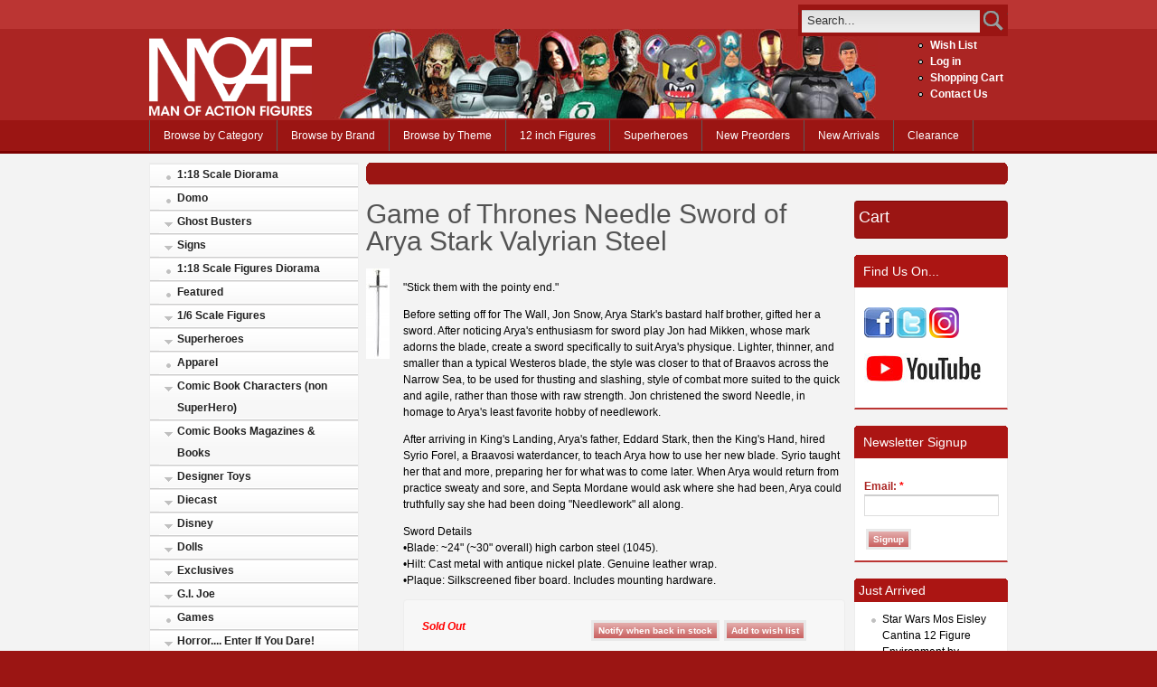

--- FILE ---
content_type: text/html; charset=utf-8
request_url: https://manofactionfigures.com/products/game-thrones-needle-sword-arya-stark-valyrian-steel
body_size: 23842
content:
<!DOCTYPE html PUBLIC "-//W3C//DTD XHTML 1.0 Strict//EN" "http://www.w3.org/TR/xhtml1/DTD/xhtml1-strict.dtd">
<html xmlns="http://www.w3.org/1999/xhtml" lang="en" xml:lang="en">
<head>
<meta http-equiv="Content-Type" content="text/html; charset=utf-8" />
  <meta http-equiv="X-UA-Compatible" content="IE=Edge"/>
  <title>Game of Thrones Needle Sword of Arya Stark Valyrian Steel | Man of Action Figures</title>
  <meta http-equiv="Content-Type" content="text/html; charset=utf-8" />
<link rel="shortcut icon" href="https://manofactionfigures.com/sites/default/files/acquia_prosper_favicon_0.ico" type="image/x-icon" />
<meta name="keywords" content="Figures,Action Figures,collectibles,super hero figures" />
<meta name="description" content="Man of Action Figures is a family owned and operated business specializing in everything action figures. On our website, you will find the newest and hottest action figures from MArvel, DC, WWE, NFL, Star Wars, and other collectibles. We are constantly updating our inventory with new products from across the superhero universe and beyond, including statues and busts, Live Action Role Play weapons and accessories, officially licensed movie and video game costumes and prop replicas, Fatheads, and many, many, more collectibles." />
  <!--[if gte IE 8]><!-->
<link type="text/css" rel="stylesheet" media="all" href="https://manofactionfigures.com/sites/default/files/css/css_00803abd24f1ae8d92b28a203ba65148.emimage.css" />
<!--<![endif]-->
<!--[if lt IE 8]>
<link type="text/css" rel="stylesheet" media="all" href="https://manofactionfigures.com/sites/default/files/css/css_00803abd24f1ae8d92b28a203ba65148.orig.css" />
<![endif]-->
  <link type="text/css" rel="stylesheet" media="all" href="/sites/all/themes/fusion/fusion_core/css/grid16-960.css" />
  <!--[if IE 8]>
  <link type="text/css" rel="stylesheet" media="all" href="/sites/all/themes/fusion/fusion_core/css/ie8-fixes.css" />
<link type="text/css" rel="stylesheet" media="all" href="/sites/all/themes/acquia_prosper/css/ie8-fixes.css" />
  <![endif]-->
  <!--[if IE 7]>
  <link type="text/css" rel="stylesheet" media="all" href="/sites/all/themes/fusion/fusion_core/css/ie7-fixes.css" />
<link type="text/css" rel="stylesheet" media="all" href="/sites/all/themes/acquia_prosper/css/ie7-fixes.css" />
  <![endif]-->
  <!--[if lte IE 6]>
  <link type="text/css" rel="stylesheet" media="all" href="/sites/all/themes/fusion/fusion_core/css/ie6-fixes.css" />
<link type="text/css" rel="stylesheet" media="all" href="/sites/all/themes/acquia_prosper/css/ie6-fixes.css" />
  <![endif]-->
    <script type="text/javascript" src="https://manofactionfigures.com/sites/default/files/js/js_06be230c286d5b66f6189b290f0053e8.jsmin.js"></script>
<script type="text/javascript">
<!--//--><![CDATA[//><!--
jQuery.extend(Drupal.settings, {"basePath":"\/","uc_ajax_cart":{"CALLBACK":"\/uc_ajax_cart\/add\/item","SHOW_CALLBACK":"\/uc_ajax_cart\/show","ADD_TITLE":"Please wait","ADD_MESSAGE":"Add product to cart","REMOVE_TITLE":"Please wait","REMOVE_MESSAGE":"Remove product from cart","CART_LINK_CALLBACK":"\/uc_ajax_cart\/addlink","BLOCK_UI":1,"TIMEOUT":3000,"UPDATE_CALLBACK":"\/uc_ajax_cart\/update","UPDATE_MESSAGE":"Update cart","SESSION":"7ff221211177ec6dd6c5102f19faf012","UPDATE":0,"CART_OPERATION":"Cart","CART_VIEW_ON":0,"SHOW_VIEW_CALLBACK":"\/uc_ajax_cart\/show-cart-view","TRACK_CLOSED_STATE":1,"INITIAL_CLOSED_STATE":0,"CART_PANE_EFFECT":1,"CART_PANE_EFFECT_DURATION":300,"HIDE_CART_OPERATIONS":0,"COLLAPSIBLE_CART":1,"AJAXIFY_CLASS_EXCLUDES":0,"AJAXIFY_CLASS":"nonExistantClass"},"fivestar":{"titleUser":"Your rating: ","titleAverage":"Average: ","feedbackSavingVote":"Saving your vote...","feedbackVoteSaved":"Your vote has been saved.","feedbackDeletingVote":"Deleting your vote...","feedbackVoteDeleted":"Your vote has been deleted."},"googleanalytics":{"trackOutgoing":1,"trackMailto":1,"trackDownload":1,"trackDownloadExtensions":"7z|aac|arc|arj|asf|asx|avi|bin|csv|doc|exe|flv|gif|gz|gzip|hqx|jar|jpe?g|js|mp(2|3|4|e?g)|mov(ie)?|msi|msp|pdf|phps|png|ppt|qtm?|ra(m|r)?|sea|sit|tar|tgz|torrent|txt|wav|wma|wmv|wpd|xls|xml|z|zip"},"thickbox":{"close":"Close","next":"Next \u003e","prev":"\u003c Prev","esc_key":"or Esc Key","next_close":"Next \/ Close on last","image_count":"Image !current of !total"},"uc_out_of_stock":{"path":"\/uc_out_of_stock\/query","throbber":1,"instock":0,"msg":"\u003cp\u003e\u003cspan\u003eOut of Stock\u003c\/span\u003e\u003c\/p\u003e\n"},"views":{"ajax_path":["\/views\/ajax","\/views\/ajax","\/views\/ajax"],"ajaxViews":{"views_dom_id:f5d8cdb64ecc5d2c1a42e38bd040a135":{"view_name":"headliners","view_display_id":"block_1","view_args":"","view_path":"node\/69998","view_base_path":"just_arrived","view_dom_id":"f5d8cdb64ecc5d2c1a42e38bd040a135","pager_element":0},"views_dom_id:fbfa4a4f36221347ae99dab872c8888a":{"view_name":"best_sellers","view_display_id":"block_1","view_args":"","view_path":"node\/69998","view_base_path":"best_sellers","view_dom_id":"fbfa4a4f36221347ae99dab872c8888a","pager_element":0},"views_dom_id:746e3e021802bf7dbe56bc2890e7eef1":{"view_name":"new_products","view_display_id":"block_1","view_args":"","view_path":"node\/69998","view_base_path":"new_products","view_dom_id":"746e3e021802bf7dbe56bc2890e7eef1","pager_element":0}}}});
//--><!]]>
</script>
  <script type="text/javascript">
    $(function() {
      function max (vals) {
        var max = 0;
        for(var i = 0; i < vals.length; i++) {
          if(vals[i] > max) {
            max = vals[i];
          }
        }
        
        return max;
      }
      
      function setNewHeight(ele, height) {
        if(ele) {
          ele.height(height);
        }
      }
      
      var target = $('.search-cell');
      for(var i = 0; i < target.length; i += 3) {
        var c1 = $(target[i]);
            c2 = (i + 1) < target.length ? $(target[i + 1]) : null,
            c3 = (i + 2) < target.length ? $(target[i + 2]) : null,
            heights = [ 
              c1.find(".add-to-cart").height(),
              c2 ? c2.find(".add-to-cart").height() : 0,
              c3 ? c3.find(".add-to-cart").height() : 0,
            ],
            newHeight = c1.height() - (150 - max(heights));
            
        setNewHeight(c1, newHeight);    
        setNewHeight(c2, newHeight);
        setNewHeight(c3, newHeight);
      }
    });
  </script>
</head>
<body id="pid-products-game-thrones-needle-sword-arya-stark-valyrian-steel" class="not-front not-logged-in page-node node-type-product no-sidebars full-node layout-first-main-last sidebars-split font-size-12 grid-type-960 grid-width-16">
  <div id="page" class="page">
    <div id="page-inner" class="page-inner">
      <div id="skip">
        <a href="#main-content-area">Skip to Main Content Area</a>
      </div>
      <!-- header-top row: width = grid_width -->
            <div id="header-top-wrapper" class="header-top-wrapper full-width">
        <div id="header-top" class="header-top-search header-top row grid16-16">
          <div id="header-top-inner" class="header-top-inner inner clearfix">
                                    <div id="search-box" class="search-box block">
<div id="search-box-inner" class="search-box-inner inner clearfix">
<form action="/products/game-thrones-needle-sword-arya-stark-valyrian-steel"  accept-charset="UTF-8" method="post" id="search-theme-form">
<div>









<div id="search">

  <div id="search-input">

    <input type="text" maxlength="128" name="search_theme_form" id="edit-search-theme-form-header" size="15" title="Enter the terms you wish to search for." value="Search..." onblur="if(this.value=='') this.value='Search...';" onfocus="if(this.value=='Search...') this.value='';" class="form-text" role="search" aria-label="Search Form" />

  </div>



  <div id="search-button">

    <input type="image" name="op" value="search" id="edit-submit-2" src="/sites/all/themes/acquia_prosper/images/search-icon.png" class="searchButtonPng"  alt="Search" />

  </div>



  <input type="hidden" name="form_build_id" id="form-LaJr0pPiKtT1MVQBs40evwKdJHJlSx8i-7jAzN7IqJs" value="form-LaJr0pPiKtT1MVQBs40evwKdJHJlSx8i-7jAzN7IqJs"  />
<input type="hidden" name="form_id" id="edit-search-theme-form" value="search_theme_form"  />

</div>
</div></form>
</div><!-- /search-box-inner -->
</div><!-- /search-box -->
          </div><!-- /header-top-inner -->
        </div><!-- /header-top -->
      </div><!-- /header-top-wrapper -->
            <!-- header-group row: width = grid_width -->
      <div id="header-group-wrapper" class="header-group-wrapper full-width" role="banner" aria-label="header" >
        <div id="header-group" class="header-group row grid16-16">
          <div id="header-group-inner" class="header-group-inner inner clearfix ">
                        <div id="header-site-info" class="header-site-info block">
              <div id="header-site-info-inner" class="header-site-info-inner inner clearfix">
                                <div id="logo">
                  <a href="/" title="Home"><img src="/sites/all/themes/acquia_prosper/images/moaf_logo_redbg.png" alt="Home" /></a>
                </div>
                                              </div><!-- /header-site-info-inner -->
            </div><!-- /header-site-info -->
                        
<div id="block-menu-menu-header" class="block block-menu odd first last grid16-2 fusion-right fusion-bold-links">
  <div class="inner clearfix">
            <h2 class="title block-title"> </h2>
        <div class="content clearfix">
      <ul class="menu"><li class="leaf first"><a href="/wishlist" title="">Wish List</a></li>
<li class="leaf"><a href="/user/login?destination=node%2F69998" title="Log in, create new account or request new password." class="popups-form-reload">Log in</a></li>
<li class="leaf"><a href="/cart" title="">Shopping Cart</a></li>
<li class="leaf last"><a href="/contact" title="">Contact Us</a></li>
</ul>    </div>
  </div><!-- /block-inner -->
</div><!-- /block -->
          </div><!-- /header-group-inner -->
        </div><!-- /header-group -->
      </div><!-- /header-group-wrapper -->
      <!-- primary-menu row: width = grid_width -->
      <div id="header-primary-menu-wrapper" class="header-primary-menu-wrapper full-width">
        <div id="header-primary-menu" class="header-primary-menu row grid16-16">
          <div id="header-primary-menu-inner" class="header-primary-menu-inner inner clearfix" role="navigation" aria-label="Main Navigation" >
            <div id="primary-menu" class="primary-menu block">
<div id="primary-menu-inner" class="primary-menu-inner inner clearfix">
<ul class="menu sf-menu sf-navbar"><li class="leaf first"><a href="/action-figures" title="">Browse by Category</a></li>
<li class="collapsed"><a href="/manufacturers" title="Browse by Brand">Browse by Brand</a></li>
<li class="collapsed"><a href="/browse_themes" title="">Browse by Theme</a></li>
<li class="leaf"><a href="/action-figures/16-scale-figures/12-inch-figures" title="">12 inch Figures</a></li>
<li class="leaf"><a href="/content/superheroes" title="">Superheroes</a></li>
<li class="leaf"><a href="/preorders" title="The Newest Preorders">New Preorders</a></li>
<li class="leaf"><a href="/just_arrived" title="">New Arrivals</a></li>
<li class="leaf last"><a href="/special/clearance" title="">Clearance</a></li>
</ul></div><!-- /primary-menu-inner -->
</div><!-- /primary-menu -->
          </div><!-- /header-primary-menu-inner -->
        </div><!-- /header-primary-menu -->
      </div><!-- /header-primary-menu-wrapper -->
      <!-- preface-top row: width = grid_width -->
            <!-- main row: width = grid_width -->
      <div id="main-wrapper" class="main-wrapper full-width">
        <div id="main" class="main row grid16-16">
          <div id="main-inner" class="main-inner inner clearfix">
            <div id="sidebar-first" class="sidebar-first row nested grid16-4">
<div id="sidebar-first-inner" class="sidebar-first-inner inner clearfix">

<div id="block-block-11" class="block block-block odd first superfish superfish-vertical prosper-menu-list block-menu grid16-4">
  <div class="inner clearfix">
            <div class="content clearfix">
      <ul class="menu sf-menu sf-vertical"><li class="leaf first"><a href="/action-figures/118-scale-diorama">1:18 Scale Diorama</a></li>
<li class="leaf"><a href="/action-figures/televison-series/domo">Domo</a></li>
<li class="expanded"><a href="/action-figures/movies/ghost-busters">Ghost Busters</a><ul class="menu"><li class="leaf first last"><a href="/action-figures/movies/ghost-busters/ghost-busters-minimates">Ghost Busters Minimates</a></li>
</ul></li>
<li class="expanded"><a href="/action-figures/signs">Signs</a><ul class="menu"><li class="leaf first"><a href="/action-figures/signs/arrow-signs-large">Arrow Signs Large</a></li>
<li class="leaf"><a href="/action-figures/signs/corrugated-signs">Corrugated signs</a></li>
<li class="leaf last"><a href="/action-figures/signs/small-arrow-signs">Small Arrow Signs</a></li>
</ul></li>
<li class="leaf"><a href="/action-figures/118-scale-figures-diorama">1:18 Scale Figures Diorama</a></li>
<li class="leaf"><a href="/action-figures/featured">Featured</a></li>
<li class="expanded"><a href="/action-figures/16-scale-figures">1/6 Scale Figures</a><ul class="menu"><li class="leaf first last"><a href="/action-figures/16-scale-figures/12-inch-figures">12 inch Figures</a></li>
</ul></li>
<li class="expanded"><a href="/action-figures/superheroes">Superheroes</a><ul class="menu"><li class="leaf first"><a href="/action-figures/superheroes/other-superheroes">Other Superheroes</a></li>
<li class="expanded"><a href="/action-figures/superheroes/broadsword-comics">Broadsword Comics</a><ul class="menu"><li class="leaf first last"><a href="/action-figures/superheroes/broadsword-comics/broadsword-statues-and-busts">Broadsword Statues And Busts</a></li>
</ul></li>
<li class="expanded"><a href="/action-figures/superheroes/dark-horse">Dark Horse</a><ul class="menu"><li class="leaf first"><a href="/action-figures/superheroes/dark-horse/hellboy">Hellboy</a></li>
<li class="leaf last"><a href="/action-figures/superheroes/dark-horse/others">Others</a></li>
</ul></li>
<li class="expanded"><a href="/action-figures/superheroes/dc-superheroes">DC Superheroes</a><ul class="menu"><li class="leaf first"><a href="/action-figures/superheroes/dc-superheroes/arrow-tv-series">Arrow (TV Series)</a></li>
<li class="expanded"><a href="/action-figures/superheroes/dc-superheroes/batman-figures-statues-vehicles">Batman Figures, Statues &amp; Vehicles</a><ul class="menu"><li class="expanded first"><a href="/action-figures/superheroes/dc-superheroes/batman-figures-statues-vehicles/batman-arkham-video-game-3">Batman: Arkham Video Game Series</a><ul class="menu"><li class="expanded first"><a href="/action-figures/superheroes/dc-superheroes/batman-figures-statues-vehicles/batman-arkham-video-game">Batman Arkham City</a><ul class="menu"><li class="leaf first"><a href="/action-figures/superheroes/dc-superheroes/batman-figures-statues-vehicles/batman-arkham-video-game-1">Batman Arkham City Deluxe</a></li>
<li class="leaf last"><a href="/action-figures/superheroes/dc-superheroes/batman-figures-statues-vehicles/batman-arkham-video-game-0">Batman Arkham City Series 03</a></li>
</ul></li>
<li class="leaf"><a href="/action-figures/superheroes/dc-superheroes/batman-figures-statues-vehicles/batman-arkham-video-game-4">Batman: Arkham Knight</a></li>
<li class="leaf last"><a href="/action-figures/superheroes/dc-superheroes/batman-figures-statues-vehicles/batman-arkham-video-game-2">Batman Arkham Origins</a></li>
</ul></li>
<li class="leaf"><a href="/action-figures/superheroes/dc-superheroes/batman-figures-statues-vehicles/batman-son">Batman &amp; Son</a></li>
<li class="leaf"><a href="/action-figures/superheroes/dc-superheroes/batman-figures-statues-vehicles/batman-unlimited">Batman Unlimited</a></li>
<li class="expanded"><a href="/action-figures/superheroes/dc-superheroes/batman-figures-statues-vehicles/new-52-series-01">The New 52 Series 01</a><ul class="menu"><li class="leaf first last"><a href="/action-figures/superheroes/dc-superheroes/batman-figures-statues-vehicles/new-52-series-01/new-52">The New 52</a></li>
</ul></li>
<li class="leaf"><a href="/action-figures/superheroes/dc-superheroes/batman-figures-statues-vehicles/batman-foes-action-figures">Batman Foes Action Figures</a></li>
<li class="leaf"><a href="/action-figures/superheroes/dc-superheroes/batman-figures-statues-vehicles/batman-legacy">Batman Legacy</a></li>
<li class="leaf"><a href="/action-figures/superheroes/dc-superheroes/batman-figures-statues-vehicles/batman-statues">Batman Statues</a></li>
<li class="leaf"><a href="/action-figures/superheroes/dc-superheroes/batman-figures-statues-vehicles/batman-vehicles">Batman Vehicles</a></li>
<li class="leaf"><a href="/action-figures/superheroes/dc-superheroes/batman-figures-statues-vehicles/collector-16-scale-figures">Collector 1/6 Scale Figures</a></li>
<li class="leaf"><a href="/action-figures/superheroes/dc-superheroes/batman-figures-statues-vehicles/dc-direct-batman-figures">DC Direct Batman Figures</a></li>
<li class="leaf last"><a href="/action-figures/superheroes/dc-superheroes/batman-figures-statues-vehicles/movie-masters-batman">Movie Masters Batman</a></li>
</ul></li>
<li class="leaf"><a href="/action-figures/superheroes/dc-superheroes/batman-dark-knight-rises">Batman The Dark Knight Rises</a></li>
<li class="leaf"><a href="/action-figures/superheroes/dc-superheroes/dc-reign-superman">DC Reign of Superman</a></li>
<li class="expanded"><a href="/action-figures/superheroes/dc-superheroes/blackest-night">Blackest Night </a><ul class="menu"><li class="leaf first"><a href="/action-figures/superheroes/dc-superheroes/blackest-night/best-blackest-night">Best Of Blackest Night</a></li>
<li class="leaf"><a href="/action-figures/superheroes/dc-superheroes/blackest-night/blackest-night-series-1">Blackest Night Series 1</a></li>
<li class="leaf"><a href="/action-figures/superheroes/dc-superheroes/blackest-night/blackest-night-series-2">Blackest Night Series 2</a></li>
<li class="leaf"><a href="/action-figures/superheroes/dc-superheroes/blackest-night/blackest-night-series-3">Blackest Night Series 3</a></li>
<li class="leaf"><a href="/action-figures/superheroes/dc-superheroes/blackest-night/blackest-night-series-4">Blackest Night Series 4</a></li>
<li class="leaf"><a href="/action-figures/superheroes/dc-superheroes/blackest-night/blackest-night-series-5">Blackest Night Series 5</a></li>
<li class="leaf"><a href="/action-figures/superheroes/dc-superheroes/blackest-night/blackest-night-series-6">Blackest Night Series 6</a></li>
<li class="leaf"><a href="/action-figures/superheroes/dc-superheroes/blackest-night/blackest-night-series-7">Blackest Night Series 7</a></li>
<li class="leaf"><a href="/action-figures/superheroes/dc-superheroes/blackest-night/blackest-night-series-8">Blackest Night Series 8</a></li>
<li class="leaf last"><a href="/action-figures/superheroes/dc-superheroes/blackest-night/other-blackest-night-products">Other Blackest Night Products</a></li>
</ul></li>
<li class="leaf"><a href="/action-figures/superheroes/dc-superheroes/brightest-day">Brightest Day</a></li>
<li class="leaf"><a href="/action-figures/superheroes/dc-superheroes/dc-16-scale-collector-figure">DC 1/6 Scale Collector Figure</a></li>
<li class="leaf"><a href="/action-figures/superheroes/dc-superheroes/dc-apparel-accessories">DC Apparel &amp; Accessories</a></li>
<li class="leaf"><a href="/action-figures/superheroes/dc-superheroes/dc-armory-action-figures">DC Armory Action Figures</a></li>
<li class="leaf"><a href="/action-figures/superheroes/dc-superheroes/dc-eaglemoss-lead-figurines">DC Eaglemoss Lead Figurines</a></li>
<li class="leaf"><a href="/action-figures/superheroes/dc-superheroes/dc-heroclix">DC HeroClix</a></li>
<li class="leaf"><a href="/action-figures/superheroes/dc-superheroes/dc-jewelry">DC Jewelry</a></li>
<li class="leaf"><a href="/action-figures/superheroes/dc-superheroes/dc-new-frontier">DC New Frontier</a></li>
<li class="leaf"><a href="/action-figures/superheroes/dc-superheroes/dc-props">DC Props</a></li>
<li class="leaf"><a href="/action-figures/superheroes/dc-superheroes/dc-statues-busts">DC Statues &amp; Busts</a></li>
<li class="expanded"><a href="/action-figures/superheroes/dc-superheroes/dc-universe-classics">DC Universe Classics</a><ul class="menu"><li class="collapsed first"><a href="/action-figures/superheroes/dc-superheroes/dc-universe-classics/dc-universe-all-stars-series-2">Dc Universe All Stars Series 2</a></li>
<li class="leaf"><a href="/action-figures/superheroes/dc-superheroes/dc-universe-classics/dc-universe-classics-2-packs">DC Universe Classics 2 Packs</a></li>
<li class="leaf"><a href="/action-figures/superheroes/dc-superheroes/dc-universe-classics/dc-universe-classics-all-star">DC Universe Classics All Star </a></li>
<li class="leaf"><a href="/action-figures/superheroes/dc-superheroes/dc-universe-classics/dc-universe-classics-exclusive">Dc Universe Classics Exclusive</a></li>
<li class="leaf"><a href="/action-figures/superheroes/dc-superheroes/dc-universe-classics/dc-universe-classics-stands">DC Universe Classics Stands</a></li>
<li class="leaf"><a href="/action-figures/superheroes/dc-superheroes/dc-universe-classics/dc-universe-classics-wave-05">DC Universe Classics Wave 05</a></li>
<li class="leaf"><a href="/action-figures/superheroes/dc-superheroes/dc-universe-classics/dc-universe-classics-wave-06">DC Universe Classics Wave 06</a></li>
<li class="leaf"><a href="/action-figures/superheroes/dc-superheroes/dc-universe-classics/dc-universe-classics-wave-07">DC Universe Classics Wave 07</a></li>
<li class="leaf"><a href="/action-figures/superheroes/dc-superheroes/dc-universe-classics/dc-universe-classics-wave-08">DC Universe Classics Wave 08</a></li>
<li class="leaf"><a href="/action-figures/superheroes/dc-superheroes/dc-universe-classics/dc-universe-classics-wave-11">DC Universe Classics Wave 11</a></li>
<li class="leaf"><a href="/action-figures/superheroes/dc-superheroes/dc-universe-classics/dc-universe-classics-wave-12">DC Universe Classics Wave 12</a></li>
<li class="leaf"><a href="/action-figures/superheroes/dc-superheroes/dc-universe-classics/dc-universe-classics-wave-13">DC Universe Classics Wave 13</a></li>
<li class="leaf"><a href="/action-figures/superheroes/dc-superheroes/dc-universe-classics/dc-universe-classics-wave-15">DC Universe Classics Wave 15</a></li>
<li class="leaf"><a href="/action-figures/superheroes/dc-superheroes/dc-universe-classics/dc-universe-classics-wave-16">DC Universe Classics Wave 16</a></li>
<li class="leaf"><a href="/action-figures/superheroes/dc-superheroes/dc-universe-classics/dc-universe-classics-wave-17">DC Universe Classics Wave 17</a></li>
<li class="leaf"><a href="/action-figures/superheroes/dc-superheroes/dc-universe-classics/dc-universe-classics-wave-18">DC Universe Classics Wave 18</a></li>
<li class="leaf"><a href="/action-figures/superheroes/dc-superheroes/dc-universe-classics/dc-universe-classics-wave-19">DC Universe Classics Wave 19</a></li>
<li class="leaf last"><a href="/action-figures/superheroes/dc-superheroes/dc-universe-classics/dc-universe-classics-wave-20">DC Universe Classics Wave 20</a></li>
</ul></li>
<li class="expanded"><a href="/action-figures/superheroes/dc-superheroes/dc-universe-origins">DC Universe Origins</a><ul class="menu"><li class="leaf first"><a href="/action-figures/superheroes/dc-superheroes/dc-universe-origins/dc-universe-origins-series-1">DC Universe Origins Series 1</a></li>
<li class="leaf last"><a href="/action-figures/superheroes/dc-superheroes/dc-universe-origins/dc-universe-origins-series-2">DC Universe Origins Series 2</a></li>
</ul></li>
<li class="leaf"><a href="/action-figures/superheroes/dc-superheroes/dc-unlimited">DC Unlimited</a></li>
<li class="leaf"><a href="/action-figures/superheroes/dc-superheroes/dc-vinyl-figures">DC Vinyl Figures</a></li>
<li class="leaf"><a href="/action-figures/superheroes/dc-superheroes/elseworlds">Elseworlds</a></li>
<li class="leaf"><a href="/action-figures/superheroes/dc-superheroes/flash-2014-tv-series">The Flash (2014 TV Series)</a></li>
<li class="leaf"><a href="/action-figures/superheroes/dc-superheroes/flashpoint">Flashpoint</a></li>
<li class="leaf"><a href="/action-figures/superheroes/dc-superheroes/green-lantern-action-figures">Green Lantern Action Figures</a></li>
<li class="expanded"><a href="/action-figures/superheroes/dc-superheroes/green-lantern-classics">Green Lantern Classics</a><ul class="menu"><li class="leaf first"><a href="/action-figures/superheroes/dc-superheroes/green-lantern-classics/green-lantern-classics-series-1">Green Lantern Classics Series 1</a></li>
<li class="leaf last"><a href="/action-figures/superheroes/dc-superheroes/green-lantern-classics/green-lantern-classics-series-2">Green Lantern Classics Series 2</a></li>
</ul></li>
<li class="expanded"><a href="/action-figures/superheroes/dc-superheroes/history-dc-universe">History Of The DC Universe</a><ul class="menu"><li class="leaf first"><a href="/action-figures/superheroes/dc-superheroes/history-dc-universe/history-dc-universe-1">History Of The Dc Universe 1</a></li>
<li class="leaf"><a href="/action-figures/superheroes/dc-superheroes/history-dc-universe/history-dc-universe-2">History Of The DC Universe 2</a></li>
<li class="leaf"><a href="/action-figures/superheroes/dc-superheroes/history-dc-universe/history-dc-universe-3">History Of The DC Universe 3</a></li>
<li class="leaf last"><a href="/action-figures/superheroes/dc-superheroes/history-dc-universe/history-dc-universe-4">History Of The DC Universe 4</a></li>
</ul></li>
<li class="expanded"><a href="/action-figures/superheroes/dc-superheroes/jla-classic-icon">JLA Classic Icon</a><ul class="menu"><li class="leaf first last"><a href="/action-figures/superheroes/dc-superheroes/jla-classic-icon/jla-classic-icon-series-1">Jla Classic Icon Series 1</a></li>
</ul></li>
<li class="expanded"><a href="/action-figures/superheroes/dc-superheroes/jla-classified">JLA Classified</a><ul class="menu"><li class="leaf first"><a href="/action-figures/superheroes/dc-superheroes/jla-classified/jla-classified-1">JLA Classified 1</a></li>
<li class="leaf"><a href="/action-figures/superheroes/dc-superheroes/jla-classified/jla-classified-2">JLA Classified 2</a></li>
<li class="leaf last"><a href="/action-figures/superheroes/dc-superheroes/jla-classified/jla-classified-3">JLA Classified 3</a></li>
</ul></li>
<li class="expanded"><a href="/action-figures/superheroes/dc-superheroes/justice-league-alex-ross">Justice League Alex Ross</a><ul class="menu"><li class="leaf first"><a href="/action-figures/superheroes/dc-superheroes/justice-league-alex-ross/justice-league-alex-ross-6">Justice League Alex Ross 6</a></li>
<li class="leaf"><a href="/action-figures/superheroes/dc-superheroes/justice-league-alex-ross/justice-league-alex-ross-7">Justice League Alex Ross 7</a></li>
<li class="leaf last"><a href="/action-figures/superheroes/dc-superheroes/justice-league-alex-ross/justice-league-alex-ross-8">Justice League Alex Ross 8</a></li>
</ul></li>
<li class="collapsed"><a href="/action-figures/superheroes/dc-superheroes/justice-league-international-0">Justice League International</a></li>
<li class="leaf"><a href="/action-figures/superheroes/dc-superheroes/justice-league-new-frontier">Justice League New Frontier</a></li>
<li class="expanded"><a href="/action-figures/superheroes/dc-superheroes/justice-league-america">Justice League Of America</a><ul class="menu"><li class="leaf first"><a href="/action-figures/superheroes/dc-superheroes/justice-league-america/series-1">Series 1</a></li>
<li class="leaf"><a href="/action-figures/superheroes/dc-superheroes/justice-league-america/series-2">Series 2</a></li>
<li class="leaf"><a href="/action-figures/superheroes/dc-superheroes/justice-league-america/series-3">Series 3</a></li>
<li class="leaf last"><a href="/action-figures/superheroes/dc-superheroes/justice-league-america/series-5">Series 5</a></li>
</ul></li>
<li class="expanded"><a href="/action-figures/superheroes/dc-superheroes/justice-league-unlimited">Justice League Unlimited</a><ul class="menu"><li class="leaf first"><a href="/action-figures/superheroes/dc-superheroes/justice-league-unlimited/justice-league-throne-atlantis">Justice League: Throne of Atlantis</a></li>
<li class="leaf last"><a href="/action-figures/superheroes/dc-superheroes/justice-league-unlimited/justice-league-war">Justice League War</a></li>
</ul></li>
<li class="expanded"><a href="/action-figures/superheroes/dc-superheroes/justice-society-america">Justice Society Of America</a><ul class="menu"><li class="leaf first"><a href="/action-figures/superheroes/dc-superheroes/justice-society-america/jsa-series-1">JSA Series 1</a></li>
<li class="leaf last"><a href="/action-figures/superheroes/dc-superheroes/justice-society-america/jsa-series-2">JSA Series 2</a></li>
</ul></li>
<li class="expanded"><a href="/action-figures/superheroes/dc-superheroes/just-us-league-stupid-heroes">Just-Us-League Of Stupid Heroes</a><ul class="menu"><li class="expanded first last"><a href="/action-figures/superheroes/dc-superheroes/just-us-league-stupid-heroes/just-us-league-stupid-heroes">Just-Us-League of Stupid Heroes 2011 Series 02</a><ul class="menu"><li class="leaf first last"><a href="/action-figures/superheroes/dc-superheroes/just-us-league-stupid-heroes/just-us-league-stupid-heroe-0">Just-Us-League of Stupid Heroes 2011 Series 03</a></li>
</ul></li>
</ul></li>
<li class="leaf"><a href="/action-figures/superheroes/dc-superheroes/metal-sign">Metal Sign</a></li>
<li class="leaf"><a href="/action-figures/superheroes/dc-superheroes/neon-signs">Neon Signs</a></li>
<li class="expanded"><a href="/action-figures/superheroes/dc-superheroes/new-gods">New Gods</a><ul class="menu"><li class="leaf first"><a href="/action-figures/superheroes/dc-superheroes/new-gods/new-gods-series-1">New Gods Series 1</a></li>
<li class="leaf last"><a href="/action-figures/superheroes/dc-superheroes/new-gods/new-gods-series-2">New Gods Series 2</a></li>
</ul></li>
<li class="expanded"><a href="/action-figures/superheroes/dc-superheroes/retro-action-dc-superheroes">Retro Action DC Superheroes</a><ul class="menu"><li class="leaf first"><a href="/action-figures/superheroes/dc-superheroes/retro-action-dc-superheroes/worlds-greatest-dc-superheroes">World&#039;s Greatest DC Superheroes series 1</a></li>
<li class="leaf"><a href="/action-figures/superheroes/dc-superheroes/retro-action-dc-superheroes/worlds-greatest-dc-superhero-0">World&#039;s Greatest DC Superheroes series 2</a></li>
<li class="leaf"><a href="/action-figures/superheroes/dc-superheroes/retro-action-dc-superheroes/worlds-greatest-dc-superhero-1">Worlds Greatest DC Superheroes series 3</a></li>
<li class="leaf last"><a href="/action-figures/superheroes/dc-superheroes/retro-action-dc-superheroes/world%C2%B4s-greatest-dc">World´s Greatest DC Superheroes Series 4</a></li>
</ul></li>
<li class="leaf"><a href="/action-figures/superheroes/dc-superheroes/shazam-action-figures">Shazam Action Figures</a></li>
<li class="leaf"><a href="/action-figures/superheroes/dc-superheroes/shazam-series-figures">Shazam Series Figures</a></li>
<li class="leaf"><a href="/action-figures/superheroes/dc-superheroes/showcase-presents">Showcase Presents</a></li>
<li class="leaf"><a href="/action-figures/superheroes/dc-superheroes/super-squad">Super Squad</a></li>
<li class="leaf"><a href="/action-figures/superheroes/dc-superheroes/superfriends">Superfriends</a></li>
<li class="expanded"><a href="/action-figures/superheroes/dc-superheroes/superman-batman">Superman / Batman</a><ul class="menu"><li class="leaf first"><a href="/action-figures/superheroes/dc-superheroes/superman-batman/superman-batman-5">Superman Batman 5</a></li>
<li class="leaf"><a href="/action-figures/superheroes/dc-superheroes/superman-batman/superman-batman-6">Superman Batman 6</a></li>
<li class="leaf last"><a href="/action-figures/superheroes/dc-superheroes/superman-batman/superman-batman-7">Superman Batman 7</a></li>
</ul></li>
<li class="expanded"><a href="/action-figures/superheroes/dc-superheroes/superman-figures">Superman Figures</a><ul class="menu"><li class="leaf first last"><a href="/action-figures/superheroes/dc-superheroes/superman-figures/superman-man-steel-movie">Superman Man of Steel Movie</a></li>
</ul></li>
<li class="leaf"><a href="/action-figures/superheroes/dc-superheroes/superman-last-son">Superman Last Son</a></li>
<li class="leaf"><a href="/action-figures/superheroes/dc-superheroes/teen-titans">Teen Titans</a></li>
<li class="expanded"><a href="/action-figures/superheroes/dc-superheroes/watchmen">Watchmen</a><ul class="menu"><li class="leaf first"><a href="/action-figures/superheroes/dc-superheroes/watchmen/more-watchmen-items">More Watchmen Items</a></li>
<li class="leaf"><a href="/action-figures/superheroes/dc-superheroes/watchmen/watchmen-16-scale-figures">Watchmen 1/6 Scale Figures</a></li>
<li class="expanded"><a href="/action-figures/superheroes/dc-superheroes/watchmen/watchmen-movie-action-figures">Watchmen Movie Action Figures</a><ul class="menu"><li class="leaf first"><a href="/action-figures/superheroes/dc-superheroes/watchmen/watchmen-movie-action-figures/watchmen-series-1">Watchmen Series 1 Figures</a></li>
<li class="leaf"><a href="/action-figures/superheroes/dc-superheroes/watchmen/watchmen-movie-action-figures/watchmen-series-2">Watchmen Series 2 Figures</a></li>
<li class="leaf last"><a href="/action-figures/superheroes/dc-superheroes/watchmen/watchmen-movie-action-figures/watchmen-variant">Watchmen Variant Figures Limited</a></li>
</ul></li>
<li class="leaf"><a href="/action-figures/superheroes/dc-superheroes/watchmen/watchmen-movie-prop-replicas">Watchmen Movie Prop Replicas</a></li>
<li class="leaf last"><a href="/action-figures/superheroes/dc-superheroes/watchmen/watchmen-statues-and-busts">Watchmen Statues And Busts</a></li>
</ul></li>
<li class="leaf"><a href="/action-figures/superheroes/dc-superheroes/wonder-woman-figures">Wonder Woman Figures</a></li>
<li class="leaf last"><a href="/action-figures/superheroes/dc-superheroes/young-justice">Young Justice</a></li>
</ul></li>
<li class="leaf"><a href="/action-figures/superheroes/image-comics">Image Comics</a></li>
<li class="expanded last"><a href="/action-figures/superheroes/marvel-superheroes">Marvel Superheroes</a><ul class="menu"><li class="leaf first"><a href="/action-figures/superheroes/marvel-superheroes/captain-action">Captain Action</a></li>
<li class="leaf"><a href="/action-figures/superheroes/marvel-superheroes/marvel-busts-statues">Marvel Busts &amp; Statues</a></li>
<li class="leaf"><a href="/action-figures/superheroes/marvel-superheroes/marvel-eaglemoss-lead-figurine">Marvel Eaglemoss Lead Figurine A</a></li>
<li class="expanded"><a href="/action-figures/superheroes/marvel-superheroes/marvel-legends">Marvel Legends</a><ul class="menu"><li class="leaf first"><a href="/action-figures/superheroes/marvel-superheroes/marvel-legends/marvel-legends">Marvel Legends</a></li>
<li class="leaf"><a href="/action-figures/superheroes/marvel-superheroes/marvel-legends/marvel-legends-2-blob-series">Marvel Legends 2 Blob Series</a></li>
<li class="leaf"><a href="/action-figures/superheroes/marvel-superheroes/marvel-legends/marvel-legends-2-packs">Marvel Legends 2 Packs</a></li>
<li class="leaf last"><a href="/action-figures/superheroes/marvel-superheroes/marvel-legends/marvel-legends-exclusives">Marvel Legends Exclusives</a></li>
</ul></li>
<li class="leaf"><a href="/action-figures/superheroes/marvel-superheroes/marvel-legends-icons">Marvel Legends Icons</a></li>
<li class="leaf"><a href="/action-figures/superheroes/marvel-superheroes/marvel-mighty-muggs">Marvel Mighty Muggs</a></li>
<li class="leaf"><a href="/action-figures/superheroes/marvel-superheroes/marvel-model-kits">Marvel Model Kits</a></li>
<li class="leaf"><a href="/action-figures/superheroes/marvel-superheroes/marvel-other-items">Marvel Other Items</a></li>
<li class="leaf"><a href="/action-figures/superheroes/marvel-superheroes/marvel-pop">Marvel Pop!</a></li>
<li class="leaf"><a href="/action-figures/superheroes/marvel-superheroes/marvel-props">Marvel Props</a></li>
<li class="leaf"><a href="/action-figures/superheroes/marvel-superheroes/marvel-select">Marvel Select</a></li>
<li class="leaf"><a href="/action-figures/superheroes/marvel-superheroes/marvel-universe">Marvel Universe </a></li>
<li class="leaf last"><a href="/action-figures/superheroes/marvel-superheroes/marvel-vs-capcom-minimates">Marvel Vs. Capcom Minimates</a></li>
</ul></li>
</ul></li>
<li class="leaf"><a href="/action-figures/apparel">Apparel</a></li>
<li class="expanded"><a href="/action-figures/comic-book-characters-non-superhero">Comic Book Characters (non SuperHero)</a><ul class="menu"><li class="leaf first"><a href="/action-figures/comic-book-characters-non-superhero/classic-archie-character">Classic Archie Character</a></li>
<li class="leaf"><a href="/action-figures/comic-book-characters-non-superhero/other-comics">Other Comics</a></li>
<li class="leaf"><a href="/action-figures/comic-book-characters-non-superhero/peanuts">Peanuts</a></li>
<li class="leaf"><a href="/action-figures/comic-book-characters-non-superhero/scott-pilgrim">Scott Pilgrim</a></li>
<li class="leaf"><a href="/action-figures/comic-book-characters-non-superhero/adventures-asterix">The Adventures of Asterix</a></li>
<li class="leaf last"><a href="/action-figures/comic-book-characters-non-superhero/walking-dead-statues">Walking Dead Statues</a></li>
</ul></li>
<li class="expanded"><a href="/action-figures/comic-books-magazines-books">Comic Books Magazines &amp; Books</a><ul class="menu"><li class="leaf first"><a href="/action-figures/comic-books-magazines-books/alex-ross-signed-comics">Alex Ross - Signed Comics</a></li>
<li class="leaf"><a href="/action-figures/comic-books-magazines-books/batman">Batman</a></li>
<li class="leaf"><a href="/action-figures/comic-books-magazines-books/blackest-night-books">Blackest Night Books</a></li>
<li class="leaf"><a href="/action-figures/comic-books-magazines-books/brightest-day">Brightest Day</a></li>
<li class="leaf"><a href="/action-figures/comic-books-magazines-books/comic-book-supplies">Comic Book Supplies</a></li>
<li class="leaf"><a href="/action-figures/comic-books-magazines-books/dc-archives-hardcover-books">DC Archives Hardcover Books </a></li>
<li class="leaf"><a href="/action-figures/comic-books-magazines-books/godzilla">Godzilla</a></li>
<li class="leaf"><a href="/action-figures/comic-books-magazines-books/green-lantern">Green Lantern</a></li>
<li class="leaf"><a href="/action-figures/comic-books-magazines-books/green-lantern-corps">Green Lantern Corps</a></li>
<li class="leaf"><a href="/action-figures/comic-books-magazines-books/hard-cover-books">Hard Cover Books</a></li>
<li class="leaf"><a href="/action-figures/comic-books-magazines-books/magazines">Magazines</a></li>
<li class="leaf"><a href="/action-figures/comic-books-magazines-books/marvel-comic-book">Marvel Comic Book</a></li>
<li class="leaf"><a href="/action-figures/comic-books-magazines-books/omnibus">Omnibus</a></li>
<li class="leaf"><a href="/action-figures/comic-books-magazines-books/power-girl">Power Girl</a></li>
<li class="leaf"><a href="/action-figures/comic-books-magazines-books/superman">Superman</a></li>
<li class="leaf"><a href="/action-figures/comic-books-magazines-books/superman-batman">Superman Batman</a></li>
<li class="leaf"><a href="/action-figures/comic-books-magazines-books/torch">The Torch</a></li>
<li class="leaf"><a href="/action-figures/comic-books-magazines-books/trade-paper-backs">Trade Paper Backs</a></li>
<li class="leaf"><a href="/action-figures/comic-books-magazines-books/true-blood">True Blood</a></li>
<li class="leaf"><a href="/action-figures/comic-books-magazines-books/watchmen-and-related">Watchmen And Related</a></li>
<li class="leaf"><a href="/action-figures/comic-books-magazines-books/wonder-woman">Wonder Woman</a></li>
<li class="leaf last"><a href="/action-figures/comic-books-magazines-books/wwe-heroes">WWE Heroes</a></li>
</ul></li>
<li class="expanded"><a href="/action-figures/designer-toys">Designer Toys</a><ul class="menu"><li class="leaf first"><a href="/action-figures/designer-toys/camille-rose-garcia-necessaries-toy-foundation">Camille Rose Garcia Necessaries Toy Foundation</a></li>
<li class="leaf"><a href="/action-figures/designer-toys/hikarisofubi">Hikari/Sofubi</a></li>
<li class="leaf"><a href="/action-figures/designer-toys/domo">Domo</a></li>
<li class="leaf"><a href="/action-figures/designer-toys/kubrick-bearbrick">Kubrick / Bearbrick</a></li>
<li class="leaf"><a href="/action-figures/designer-toys/other-designer-toys">Other Designer Toys</a></li>
<li class="leaf"><a href="/action-figures/designer-toys/qee">Qee</a></li>
<li class="leaf last"><a href="/action-figures/designer-toys/tokidoki">Tokidoki</a></li>
</ul></li>
<li class="expanded"><a href="/action-figures/diecast">Diecast</a><ul class="menu"><li class="leaf first"><a href="/action-figures/diecast/115-scale">1:15 SCALE</a></li>
<li class="leaf"><a href="/action-figures/diecast/118-scale">1:18 SCALE</a></li>
<li class="leaf"><a href="/action-figures/diecast/124-scale">1:24 SCALE</a></li>
<li class="leaf"><a href="/action-figures/diecast/143-scale">1:43 SCALE</a></li>
<li class="leaf last"><a href="/action-figures/diecast/164-scale">1:64 SCALE</a></li>
</ul></li>
<li class="expanded"><a href="/action-figures/disney">Disney</a><ul class="menu"><li class="leaf first"><a href="/action-figures/disney/cars">Cars</a></li>
<li class="leaf"><a href="/action-figures/disney/classics">Classics</a></li>
<li class="leaf"><a href="/action-figures/disney/disneypixar">Disney/Pixar</a></li>
<li class="leaf last"><a href="/action-figures/disney/toy-story">Toy Story</a></li>
</ul></li>
<li class="expanded"><a href="/action-figures/dolls">Dolls</a><ul class="menu"><li class="leaf first"><a href="/action-figures/dolls/barbie">Barbie</a></li>
<li class="leaf"><a href="/action-figures/dolls/monster-high-doll">Monster High Doll</a></li>
<li class="leaf"><a href="/action-figures/dolls/doll-houses">Doll Houses</a></li>
<li class="leaf last"><a href="/action-figures/dolls/tonner-dolls">Tonner Dolls</a></li>
</ul></li>
<li class="expanded"><a href="/action-figures/exclusives">Exclusives</a><ul class="menu"><li class="leaf first"><a href="/action-figures/exclusives/man-action-figures-exclusives">Man of Action Figures Exclusives</a></li>
<li class="leaf"><a href="/action-figures/exclusives/previews-exclusives">Previews Exclusives</a></li>
<li class="leaf"><a href="/action-figures/exclusives/rocky-exclusives">Rocky Exclusives</a></li>
<li class="leaf"><a href="/action-figures/exclusives/san-diego-comic-con">San Diego Comic Con</a></li>
<li class="leaf"><a href="/action-figures/exclusives/star-wars-exclusives">Star Wars Exclusives</a></li>
<li class="leaf last"><a href="/action-figures/exclusives/wwe-exclusives">WWE Exclusives</a></li>
</ul></li>
<li class="expanded"><a href="/action-figures/gi-joe">G.I. Joe</a><ul class="menu"><li class="expanded first"><a href="/action-figures/gi-joe/25th-anniversary-single-pack">25th Anniversary Single Pack</a><ul class="menu"><li class="leaf first"><a href="/action-figures/gi-joe/25th-anniversary-single-pack/wave-01">Wave 01</a></li>
<li class="leaf"><a href="/action-figures/gi-joe/25th-anniversary-single-pack/wave-02">Wave 02</a></li>
<li class="leaf"><a href="/action-figures/gi-joe/25th-anniversary-single-pack/wave-03">Wave 03</a></li>
<li class="leaf"><a href="/action-figures/gi-joe/25th-anniversary-single-pack/wave-04">Wave 04</a></li>
<li class="leaf"><a href="/action-figures/gi-joe/25th-anniversary-single-pack/wave-05">Wave 05</a></li>
<li class="leaf"><a href="/action-figures/gi-joe/25th-anniversary-single-pack/wave-06">Wave 06</a></li>
<li class="leaf"><a href="/action-figures/gi-joe/25th-anniversary-single-pack/wave-07">Wave 07</a></li>
<li class="leaf"><a href="/action-figures/gi-joe/25th-anniversary-single-pack/wave-08">Wave 08</a></li>
<li class="leaf"><a href="/action-figures/gi-joe/25th-anniversary-single-pack/wave-09">Wave 09</a></li>
<li class="leaf"><a href="/action-figures/gi-joe/25th-anniversary-single-pack/wave-10">Wave 10</a></li>
<li class="leaf"><a href="/action-figures/gi-joe/25th-anniversary-single-pack/wave-11">Wave 11</a></li>
<li class="leaf"><a href="/action-figures/gi-joe/25th-anniversary-single-pack/wave-12">Wave 12</a></li>
<li class="leaf last"><a href="/action-figures/gi-joe/25th-anniversary-single-pack/wave-13">Wave 13</a></li>
</ul></li>
<li class="leaf"><a href="/action-figures/gi-joe/gi-joe-2012-subscription-figures">GI Joe 2012 Subscription Figures</a></li>
<li class="leaf"><a href="/action-figures/gi-joe/gi-joe-retaliation">GI Joe Retaliation</a></li>
<li class="leaf"><a href="/action-figures/gi-joe/accessories">Accessories</a></li>
<li class="leaf"><a href="/action-figures/gi-joe/battle-packs">Battle Packs</a></li>
<li class="leaf"><a href="/action-figures/gi-joe/comic-2-packs">Comic 2 Packs</a></li>
<li class="leaf"><a href="/action-figures/gi-joe/dtc-joes">DTC Joes</a></li>
<li class="leaf"><a href="/action-figures/gi-joe/gi-joe-3-packs">G.I. Joe 3 Packs</a></li>
<li class="leaf"><a href="/action-figures/gi-joe/gi-joe-exclusives">G.I. Joe Exclusives</a></li>
<li class="leaf"><a href="/action-figures/gi-joe/gi-joe-vehicles">G.I. Joe Vehicles</a></li>
<li class="leaf"><a href="/action-figures/gi-joe/gi-joe-30th-anniversary">Gi Joe 30th Anniversary</a></li>
<li class="leaf"><a href="/action-figures/gi-joe/hall-heroes">Hall Of Heroes</a></li>
<li class="leaf"><a href="/action-figures/gi-joe/loose-gi-joes">Loose G.I. Joes</a></li>
<li class="leaf"><a href="/action-figures/gi-joe/rise-cobra">Rise Of Cobra</a></li>
<li class="leaf"><a href="/action-figures/gi-joe/sideshow">Sideshow</a></li>
<li class="leaf"><a href="/action-figures/gi-joe/sideshow-gi-joe">Sideshow G.I. Joe</a></li>
<li class="leaf last"><a href="/action-figures/gi-joe/vintage-3-%C2%BE-gi-joe">Vintage 3 ¾ G.I. Joe</a></li>
</ul></li>
<li class="leaf"><a href="/action-figures/games">Games</a></li>
<li class="expanded"><a href="/action-figures/horror-enter-if-you-dare">Horror.... Enter If You Dare!</a><ul class="menu"><li class="leaf first"><a href="/action-figures/horror-enter-if-you-dare/cinema-fear">Cinema Of Fear</a></li>
<li class="leaf"><a href="/action-figures/horror-enter-if-you-dare/cult-classics">Cult Classics</a></li>
<li class="leaf"><a href="/action-figures/horror-enter-if-you-dare/living-dead-dolls">Living Dead Dolls</a></li>
<li class="leaf"><a href="/action-figures/horror-enter-if-you-dare/other-horror-items">Other Horror Items</a></li>
<li class="leaf last"><a href="/action-figures/horror-enter-if-you-dare/universal-select">Universal Select</a></li>
</ul></li>
<li class="expanded"><a href="/action-figures/kids">Kids</a><ul class="menu"><li class="leaf first last"><a href="/action-figures/kids/kitchenware">Kitchenware</a></li>
</ul></li>
<li class="leaf"><a href="/action-figures/lego">Lego</a></li>
<li class="leaf"><a href="/action-figures/mez-itz">Mez-Itz</a></li>
<li class="expanded"><a href="/action-figures/mighty-muggs">Mighty Muggs</a><ul class="menu"><li class="leaf first"><a href="/action-figures/mighty-muggs/gi-joe-muggs">G.I. Joe Muggs</a></li>
<li class="leaf"><a href="/action-figures/mighty-muggs/marvel-mighty-muggs">Marvel Mighty Muggs</a></li>
<li class="leaf"><a href="/action-figures/mighty-muggs/sdcc-exclusives">SDCC Exclusives</a></li>
<li class="leaf last"><a href="/action-figures/mighty-muggs/star-wars-mighty-muggs">Star Wars Mighty Muggs</a></li>
</ul></li>
<li class="leaf"><a href="/action-figures/military">Military</a></li>
<li class="expanded"><a href="/action-figures/mini-helmets">Mini Helmets</a><ul class="menu"><li class="leaf first"><a href="/action-figures/mini-helmets/mlb-mini-helmets">MLB Mini Helmets</a></li>
<li class="leaf"><a href="/action-figures/mini-helmets/nfl-mini-helmets">NFL Mini Helmets</a></li>
<li class="leaf last"><a href="/action-figures/mini-helmets/ncaa-mini-helmets">NCAA Mini Helmets</a></li>
</ul></li>
<li class="expanded"><a href="/action-figures/minimates">Minimates</a><ul class="menu"><li class="leaf first"><a href="/action-figures/minimates/back-future">Back To The Future</a></li>
<li class="expanded"><a href="/action-figures/minimates/battlestar-galactica-minimates">Battlestar Galactica Minimates</a><ul class="menu"><li class="leaf first"><a href="/action-figures/minimates/battlestar-galactica-minimates/battlestar-galactica-minimates-1">Battlestar Galactica Minimates 1</a></li>
<li class="leaf last"><a href="/action-figures/minimates/battlestar-galactica-minimates/battlestar-galactica-minimates-3">Battlestar Galactica Minimates 3</a></li>
</ul></li>
<li class="leaf"><a href="/action-figures/minimates/dc-minimates">DC Minimates</a></li>
<li class="expanded"><a href="/action-figures/minimates/marvel-minimates">Marvel Minimates</a><ul class="menu"><li class="leaf first"><a href="/action-figures/minimates/marvel-minimates/marvel-minimates-series-73">MARVEL MINIMATES SERIES 73</a></li>
<li class="leaf"><a href="/action-figures/minimates/marvel-minimates/marvel-minimates-44">Marvel Minimates 44</a></li>
<li class="leaf"><a href="/action-figures/minimates/marvel-minimates/marvel-minimates-series-62">Marvel Minimates Series 62</a></li>
<li class="leaf"><a href="/action-figures/minimates/marvel-minimates/marvel-minimates-series-64">Marvel Minimates Series 64</a></li>
<li class="leaf"><a href="/action-figures/minimates/marvel-minimates/marvel-minimates-series-66">Marvel Minimates Series 66 </a></li>
<li class="leaf"><a href="/action-figures/minimates/marvel-minimates/marvel-minimates-series-70">Marvel Minimates Series 70</a></li>
<li class="leaf"><a href="/action-figures/minimates/marvel-minimates/marvel-minimates-wave-65">Marvel Minimates Wave 65</a></li>
<li class="leaf"><a href="/action-figures/minimates/marvel-minimates/marvel-minimates-wave-68">Marvel Minimates Wave 68</a></li>
<li class="leaf"><a href="/action-figures/minimates/marvel-minimates/marvel-minimates-wave-69">Marvel Minimates Wave 69</a></li>
<li class="leaf"><a href="/action-figures/minimates/marvel-minimates/marvel-minimates-wave-72">Marvel Minimates Wave 72</a></li>
<li class="leaf"><a href="/action-figures/minimates/marvel-minimates/marvel-minimates-wave-74">Marvel Minimates Wave 74</a></li>
<li class="leaf"><a href="/action-figures/minimates/marvel-minimates/marvel-minimates-wave-75">Marvel Minimates Wave 75</a></li>
<li class="leaf"><a href="/action-figures/minimates/marvel-minimates/marvel-minimates-wave-67">Marvel Minimates: Wave 67</a></li>
<li class="leaf"><a href="/action-figures/minimates/marvel-minimates/marvel-minimates-wave-71">marvel minimates wave 71</a></li>
<li class="leaf"><a href="/action-figures/minimates/marvel-minimates/marvel-minimates-55">Marvel Minimates 55</a></li>
<li class="leaf"><a href="/action-figures/minimates/marvel-minimates/marvel-minimates-60">Marvel Minimates 60</a></li>
<li class="leaf"><a href="/action-figures/minimates/marvel-minimates/marvel-minimates-best-wave-03">Marvel Minimates Best Of&#039; Wave 03</a></li>
<li class="leaf"><a href="/action-figures/minimates/marvel-minimates/marvel-minimates-series-54">Marvel Minimates Series 54</a></li>
<li class="leaf"><a href="/action-figures/minimates/marvel-minimates/marvel-minimates-series-56">Marvel Minimates Series 56</a></li>
<li class="leaf"><a href="/action-figures/minimates/marvel-minimates/marvel-minimates-series-57">Marvel Minimates Series 57</a></li>
<li class="leaf"><a href="/action-figures/minimates/marvel-minimates/marvel-minimates-wave-58">Marvel Minimates Wave 58</a></li>
<li class="leaf"><a href="/action-figures/minimates/marvel-minimates/marvel-minimates-wave-59">Marvel Minimates Wave 59</a></li>
<li class="leaf"><a href="/action-figures/minimates/marvel-minimates/marvel-minimates-52">Marvel Minimates 52</a></li>
<li class="leaf"><a href="/action-figures/minimates/marvel-minimates/marvel-minimates-series-48">Marvel Minimates series 48</a></li>
<li class="leaf"><a href="/action-figures/minimates/marvel-minimates/marvel-minimates-series-49">Marvel Minimates Series 49</a></li>
<li class="leaf"><a href="/action-figures/minimates/marvel-minimates/marvel-minimates-series-49-0">Marvel Minimates Series 49</a></li>
<li class="leaf"><a href="/action-figures/minimates/marvel-minimates/marvel-minimates-series-50">Marvel Minimates series 50</a></li>
<li class="leaf"><a href="/action-figures/minimates/marvel-minimates/marvel-minimates-series-51">Marvel minimates series 51</a></li>
<li class="leaf"><a href="/action-figures/minimates/marvel-minimates/marvel-minimates-series-53">Marvel Minimates Series 53</a></li>
<li class="leaf"><a href="/action-figures/minimates/marvel-minimates/marvel-minimates-45">Marvel Minimates 45</a></li>
<li class="leaf"><a href="/action-figures/minimates/marvel-minimates/marvel-minimates-46">Marvel Minimates 46</a></li>
<li class="leaf"><a href="/action-figures/minimates/marvel-minimates/marvel-minimates-series-47">Marvel MInimates Series 47</a></li>
<li class="leaf"><a href="/action-figures/minimates/marvel-minimates/marvel-41-minimates">Marvel 41 Minimates</a></li>
<li class="leaf"><a href="/action-figures/minimates/marvel-minimates/marvel-minimates-series-43">Marvel Minimates Series 43</a></li>
<li class="leaf"><a href="/action-figures/minimates/marvel-minimates/marvel-minimates-14-x-men-la">Marvel Minimates 14 X-Men The La</a></li>
<li class="leaf"><a href="/action-figures/minimates/marvel-minimates/marvel-minimates-17-spiderman-3">Marvel Minimates 17 Spiderman 3</a></li>
<li class="leaf"><a href="/action-figures/minimates/marvel-minimates/marvel-minimates-18-spiderman-3">Marvel Minimates 18 Spiderman 3</a></li>
<li class="leaf"><a href="/action-figures/minimates/marvel-minimates/marvel-minimates-20">Marvel Minimates 20</a></li>
<li class="leaf"><a href="/action-figures/minimates/marvel-minimates/marvel-minimates-22-hulk">Marvel Minimates 22 Hulk</a></li>
<li class="leaf"><a href="/action-figures/minimates/marvel-minimates/marvel-minimates-23">Marvel Minimates 23</a></li>
<li class="leaf"><a href="/action-figures/minimates/marvel-minimates/marvel-minimates-26-wolverine">Marvel Minimates 26 Wolverine</a></li>
<li class="leaf"><a href="/action-figures/minimates/marvel-minimates/marvel-minimates-29">Marvel Minimates 29</a></li>
<li class="leaf"><a href="/action-figures/minimates/marvel-minimates/marvel-minimates-30">Marvel Minimates 30</a></li>
<li class="leaf"><a href="/action-figures/minimates/marvel-minimates/marvel-minimates-37">Marvel Minimates 37</a></li>
<li class="leaf"><a href="/action-figures/minimates/marvel-minimates/marvel-minimates-39-thor-movie">Marvel Minimates 39 (Thor Movie)</a></li>
<li class="leaf"><a href="/action-figures/minimates/marvel-minimates/marvel-minimates-40-captain-america-movie">Marvel Minimates 40 (Captain America Movie)</a></li>
<li class="leaf"><a href="/action-figures/minimates/marvel-minimates/marvel-minimates-42">Marvel Minimates 42</a></li>
<li class="leaf"><a href="/action-figures/minimates/marvel-minimates/marvel-minimates-boxed-sets">Marvel Minimates Boxed Sets</a></li>
<li class="leaf"><a href="/action-figures/minimates/marvel-minimates/marvel-minimates-exlusives">Marvel Minimates Exlusives</a></li>
<li class="leaf"><a href="/action-figures/minimates/marvel-minimates/marvel-minimates-iron-man-2">Marvel Minimates Iron Man 2</a></li>
<li class="leaf last"><a href="/action-figures/minimates/marvel-minimates/minimates-wave-61">Minimates wave 61</a></li>
</ul></li>
<li class="leaf"><a href="/action-figures/minimates/others">Others</a></li>
<li class="leaf"><a href="/action-figures/minimates/star-trek-minimates">Star Trek Minimates</a></li>
<li class="leaf"><a href="/action-figures/minimates/street-fighter-2-minimates">Street Fighter 2 Minimates</a></li>
<li class="leaf last"><a href="/action-figures/minimates/man-no-name">The Man With No Name</a></li>
</ul></li>
<li class="expanded"><a href="/action-figures/model-airplanes">Model Airplanes</a><ul class="menu"><li class="leaf first"><a href="/action-figures/model-airplanes/commercial-aircraft">Commercial Aircraft</a></li>
<li class="leaf"><a href="/action-figures/model-airplanes/jet-military-aircraft">Jet Military Aircraft</a></li>
<li class="leaf last"><a href="/action-figures/model-airplanes/spaceexperimental">Space/Experimental</a></li>
</ul></li>
<li class="leaf"><a href="/action-figures/more-statues">More Statues</a></li>
<li class="leaf"><a href="/action-figures/musical-artist-figures">Musical Artist Figures</a></li>
<li class="leaf"><a href="/action-figures/novelty-items">Novelty items </a></li>
<li class="leaf"><a href="/action-figures/other-great-products">Other Great Products</a></li>
<li class="leaf"><a href="/action-figures/reaction-3-34-inch">ReAction 3 3/4-Inch</a></li>
<li class="expanded"><a href="/action-figures/robots">Robots</a><ul class="menu"><li class="leaf first"><a href="/action-figures/robots/dairugger">Dairugger</a></li>
<li class="leaf"><a href="/action-figures/robots/frame-arms">Frame Arms</a></li>
<li class="leaf"><a href="/action-figures/robots/golion">GoLion</a></li>
<li class="leaf"><a href="/action-figures/robots/grendizer">Grendizer</a></li>
<li class="leaf"><a href="/action-figures/robots/gundam">Gundam</a></li>
<li class="leaf"><a href="/action-figures/robots/mazinger">Mazinger</a></li>
<li class="leaf"><a href="/action-figures/robots/one-shot-bug-killer">One-Shot Bug Killer</a></li>
<li class="leaf"><a href="/action-figures/robots/robotech">Robotech</a></li>
<li class="leaf"><a href="/action-figures/robots/soul-chogokin">Soul Of Chogokin</a></li>
<li class="leaf"><a href="/action-figures/robots/super-robots-wars">Super Robots Wars</a></li>
<li class="leaf last"><a href="/action-figures/robots/voltron">Voltron</a></li>
</ul></li>
<li class="leaf"><a href="/action-figures/space">Space</a></li>
<li class="expanded"><a href="/action-figures/sports-action-figures">Sports Action Figures</a><ul class="menu"><li class="leaf first"><a href="/action-figures/sports-action-figures/baseball-cards">Baseball cards</a></li>
<li class="expanded"><a href="/action-figures/sports-action-figures/bobble-heads">Bobble Heads</a><ul class="menu"><li class="leaf first"><a href="/action-figures/sports-action-figures/bobble-heads/mlb">MLB</a></li>
<li class="collapsed"><a href="/action-figures/sports-action-figures/bobble-heads/nba">NBA</a></li>
<li class="leaf"><a href="/action-figures/sports-action-figures/bobble-heads/ncaa-football">NCAA Football</a></li>
<li class="leaf last"><a href="/action-figures/sports-action-figures/bobble-heads/nfl">NFL</a></li>
</ul></li>
<li class="leaf"><a href="/action-figures/sports-action-figures/lucha-libre">Lucha Libre</a></li>
<li class="expanded"><a href="/action-figures/sports-action-figures/oyo">Oyo</a><ul class="menu"><li class="leaf first"><a href="/action-figures/sports-action-figures/oyo/milb">MILB</a></li>
<li class="leaf"><a href="/action-figures/sports-action-figures/oyo/mlb">MLB</a></li>
<li class="leaf last"><a href="/action-figures/sports-action-figures/oyo/nfl">NFL</a></li>
</ul></li>
<li class="expanded"><a href="/action-figures/sports-action-figures/mini-helmets">Mini Helmets</a><ul class="menu"><li class="leaf first"><a href="/action-figures/sports-action-figures/mini-helmets/autographed-mini-helmets">Autographed Mini Helmets</a></li>
<li class="leaf"><a href="/action-figures/sports-action-figures/mini-helmets/mlb-mini-helmets">MLB Mini Helmets</a></li>
<li class="expanded"><a href="/action-figures/sports-action-figures/mini-helmets/ncaa-mini-helmets">NCAA Mini Helmets</a><ul class="menu"><li class="leaf first"><a href="/action-figures/sports-action-figures/mini-helmets/ncaa-mini-helmets/ncaa-authentic-mini-helmets">NCAA Authentic Mini Helmets by Riddell</a></li>
<li class="leaf last"><a href="/action-figures/sports-action-figures/mini-helmets/ncaa-mini-helmets/ncaa-authentic-mini-helmets-0">NCAA Authentic Mini Helmets by Schutt</a></li>
</ul></li>
<li class="expanded last"><a href="/action-figures/sports-action-figures/mini-helmets/nfl-mini-helmets">NFL Mini Helmets</a><ul class="menu"><li class="leaf first"><a href="/action-figures/sports-action-figures/mini-helmets/nfl-mini-helmets/nfl-mini-replica-throwback">NFL Mini Replica Throwback</a></li>
<li class="leaf last"><a href="/action-figures/sports-action-figures/mini-helmets/nfl-mini-helmets/nfl-mini-2-bar-throwback">NFL Mini 2 Bar Throwback</a></li>
</ul></li>
</ul></li>
<li class="leaf"><a href="/action-figures/sports-action-figures/sports-statues">Sports Statues</a></li>
<li class="expanded"><a href="/action-figures/sports-action-figures/mcfarlane">Mcfarlane</a><ul class="menu"><li class="leaf first"><a href="/action-figures/sports-action-figures/mcfarlane/college-football-series-1">College Football Series 1</a></li>
<li class="expanded"><a href="/action-figures/sports-action-figures/mcfarlane/cooperstown-collection">Cooperstown Collection</a><ul class="menu"><li class="leaf first"><a href="/action-figures/sports-action-figures/mcfarlane/cooperstown-collection/mlb-cooperstown-series-6">MLB Cooperstown Series 6</a></li>
<li class="leaf last"><a href="/action-figures/sports-action-figures/mcfarlane/cooperstown-collection/mlb-cooperstown-series-7">MLB Cooperstown Series 7</a></li>
</ul></li>
<li class="leaf"><a href="/action-figures/sports-action-figures/mcfarlane/mcfarlane-collectors-edition">Mcfarlane Collectors Edition</a></li>
<li class="expanded"><a href="/action-figures/sports-action-figures/mcfarlane/mcfarlane-mlb">McFarlane MLB</a><ul class="menu"><li class="leaf first"><a href="/action-figures/sports-action-figures/mcfarlane/mcfarlane-mlb/mlb-2009-wave-2">MLB 2009 Wave  2</a></li>
<li class="leaf"><a href="/action-figures/sports-action-figures/mcfarlane/mcfarlane-mlb/mlb-2009-wave-1">MLB 2009 Wave 1</a></li>
<li class="leaf"><a href="/action-figures/sports-action-figures/mcfarlane/mcfarlane-mlb/mlb-elite-series-1">MLB Elite Series 1</a></li>
<li class="leaf"><a href="/action-figures/sports-action-figures/mcfarlane/mcfarlane-mlb/mlb-series-27">MLB Series 27</a></li>
<li class="leaf"><a href="/action-figures/sports-action-figures/mcfarlane/mcfarlane-mlb/mlb-series-28">MLB Series 28</a></li>
<li class="leaf"><a href="/action-figures/sports-action-figures/mcfarlane/mcfarlane-mlb/mlb-series-29">MLB Series 29</a></li>
<li class="leaf"><a href="/action-figures/sports-action-figures/mcfarlane/mcfarlane-mlb/mcfarlane-mlb-30">Mcfarlane MLB 30</a></li>
<li class="leaf"><a href="/action-figures/sports-action-figures/mcfarlane/mcfarlane-mlb/mcfarlane-mlb-31">Mcfarlane MLB 31</a></li>
<li class="leaf"><a href="/action-figures/sports-action-figures/mcfarlane/mcfarlane-mlb/mlb-series-32">MLB Series 32</a></li>
<li class="leaf last"><a href="/action-figures/sports-action-figures/mcfarlane/mcfarlane-mlb/mcfarlane-mlb-33">Mcfarlane MLB 33</a></li>
</ul></li>
<li class="expanded"><a href="/action-figures/sports-action-figures/mcfarlane/mcfarlane-nba">Mcfarlane NBA</a><ul class="menu"><li class="leaf first"><a href="/action-figures/sports-action-figures/mcfarlane/mcfarlane-nba/mcfarlane-nba-20">McFarlane NBA 20</a></li>
<li class="leaf"><a href="/action-figures/sports-action-figures/mcfarlane/mcfarlane-nba/mcfarlane-nba-27">McFarlane NBA 27</a></li>
<li class="expanded"><a href="/action-figures/sports-action-figures/mcfarlane/mcfarlane-nba/mcfarlane-nba-28">McFarlane NBA 28</a><ul class="menu"><li class="leaf first last"><a href="/action-figures/sports-action-figures/mcfarlane/mcfarlane-nba/mcfarlane-nba-28/mcfarlane-nba-series-2">McFarlane NBA series 29</a></li>
</ul></li>
<li class="leaf"><a href="/action-figures/sports-action-figures/mcfarlane/mcfarlane-nba/mcfarlane-nba-31">McFarlane NBA 31</a></li>
<li class="leaf"><a href="/action-figures/sports-action-figures/mcfarlane/mcfarlane-nba/mcfarlane-nba-series-32">McFarlane NBA Series 32</a></li>
<li class="leaf"><a href="/action-figures/sports-action-figures/mcfarlane/mcfarlane-nba/mcfarlane-nba-series-26">McFarlane NBA Series 26</a></li>
<li class="expanded"><a href="/action-figures/sports-action-figures/mcfarlane/mcfarlane-nba/mcfarlane-nba-24">McFarlane NBA 24</a><ul class="menu"><li class="leaf first last"><a href="/action-figures/sports-action-figures/mcfarlane/mcfarlane-nba/mcfarlane-nba-24/mcfarlane-series-30">McFarlane Series 30</a></li>
</ul></li>
<li class="leaf"><a href="/action-figures/sports-action-figures/mcfarlane/mcfarlane-nba/nba-series-25">NBA Series 25</a></li>
<li class="leaf"><a href="/action-figures/sports-action-figures/mcfarlane/mcfarlane-nba/nba-series-23">NBA Series 23</a></li>
<li class="leaf"><a href="/action-figures/sports-action-figures/mcfarlane/mcfarlane-nba/mcfarlane-nba-series-22">McFarlane NBA Series 22</a></li>
<li class="leaf last"><a href="/action-figures/sports-action-figures/mcfarlane/mcfarlane-nba/mcfarlane-nba-21">McFarlane NBA 21</a></li>
</ul></li>
<li class="expanded"><a href="/action-figures/sports-action-figures/mcfarlane/mcfarlane-nfl">Mcfarlane NFL</a><ul class="menu"><li class="leaf first"><a href="/action-figures/sports-action-figures/mcfarlane/mcfarlane-nfl/mcfarlane-nfl-17-series-1">McFarlane NFL 17 Series 1</a></li>
<li class="leaf"><a href="/action-figures/sports-action-figures/mcfarlane/mcfarlane-nfl/mcfarlane-nfl-2-packs">Mcfarlane NFL 2 packs</a></li>
<li class="leaf"><a href="/action-figures/sports-action-figures/mcfarlane/mcfarlane-nfl/nfl-series-37">NFL Series 37</a></li>
<li class="leaf"><a href="/action-figures/sports-action-figures/mcfarlane/mcfarlane-nfl/mcfarlane-nfl-34">McFarlane NFL 34</a></li>
<li class="leaf"><a href="/action-figures/sports-action-figures/mcfarlane/mcfarlane-nfl/mcfarlane-nfl-series-35">McFarlane NFL Series 35</a></li>
<li class="leaf"><a href="/action-figures/sports-action-figures/mcfarlane/mcfarlane-nfl/mcfarlane-nfl-32">McFarlane NFL 32</a></li>
<li class="expanded"><a href="/action-figures/sports-action-figures/mcfarlane/mcfarlane-nfl/mcfarlane-nfl-33">McFarlane NFL 33</a><ul class="menu"><li class="leaf first last"><a href="/action-figures/sports-action-figures/mcfarlane/mcfarlane-nfl/mcfarlane-nfl-33/mcfarlane-nfl-series">McFarlane NFL Series 36</a></li>
</ul></li>
<li class="leaf"><a href="/action-figures/sports-action-figures/mcfarlane/mcfarlane-nfl/mcfarlane-nfl-30">McFarlane NFL 30</a></li>
<li class="leaf"><a href="/action-figures/sports-action-figures/mcfarlane/mcfarlane-nfl/mcfarlane-nfl-31">McFarlane NFL 31</a></li>
<li class="leaf"><a href="/action-figures/sports-action-figures/mcfarlane/mcfarlane-nfl/mcfarlane-nfl-23">Mcfarlane NFL 23 </a></li>
<li class="leaf"><a href="/action-figures/sports-action-figures/mcfarlane/mcfarlane-nfl/mcfarlane-nfl-24">Mcfarlane NFL 24</a></li>
<li class="leaf"><a href="/action-figures/sports-action-figures/mcfarlane/mcfarlane-nfl/mcfarlane-nfl-26">McFarlane NFL 26</a></li>
<li class="leaf"><a href="/action-figures/sports-action-figures/mcfarlane/mcfarlane-nfl/mcfarlane-nfl-27">McFarlane NFL 27</a></li>
<li class="leaf"><a href="/action-figures/sports-action-figures/mcfarlane/mcfarlane-nfl/mcfarlane-nfl-28">McFarlane NFL 28</a></li>
<li class="leaf"><a href="/action-figures/sports-action-figures/mcfarlane/mcfarlane-nfl/mcfarlane-nfl-29">McFarlane NFL 29</a></li>
<li class="leaf"><a href="/action-figures/sports-action-figures/mcfarlane/mcfarlane-nfl/mcfarlane-nfl-elite-series-2">McFarlane NFL Elite Series 2</a></li>
<li class="leaf"><a href="/action-figures/sports-action-figures/mcfarlane/mcfarlane-nfl/mcfarlane-nfl-legends">McFarlane NFL Legends</a></li>
<li class="leaf last"><a href="/action-figures/sports-action-figures/mcfarlane/mcfarlane-nfl/mcfarlane-nfl-playmakers">Mcfarlane NFL Playmakers</a></li>
</ul></li>
<li class="expanded"><a href="/action-figures/sports-action-figures/mcfarlane/ncaa-football-series-3">NCAA Football Series 3</a><ul class="menu"><li class="leaf first last"><a href="/action-figures/sports-action-figures/mcfarlane/ncaa-football-series-3/ncaa-footbal-series-4">NCAA Footbal Series 4</a></li>
</ul></li>
<li class="leaf last"><a href="/action-figures/sports-action-figures/mcfarlane/mcfarlane-nhl">McFarlane NHL</a></li>
</ul></li>
<li class="expanded"><a href="/action-figures/sports-action-figures/ufc-jakks-figures">UFC Jakks Figures</a><ul class="menu"><li class="leaf first"><a href="/action-figures/sports-action-figures/ufc-jakks-figures/ufc-deluxe-0">UFC Deluxe 0</a></li>
<li class="leaf"><a href="/action-figures/sports-action-figures/ufc-jakks-figures/ufc-deluxe-1">UFC Deluxe 1</a></li>
<li class="leaf"><a href="/action-figures/sports-action-figures/ufc-jakks-figures/ufc-deluxe-3">UFC Deluxe 3</a></li>
<li class="leaf last"><a href="/action-figures/sports-action-figures/ufc-jakks-figures/ufc-deluxe-5">UFC Deluxe 5</a></li>
</ul></li>
<li class="leaf"><a href="/action-figures/sports-action-figures/ufc-round-5">UFC Round 5</a></li>
<li class="expanded last"><a href="/action-figures/sports-action-figures/upper-deck">Upper Deck</a><ul class="menu"><li class="leaf first"><a href="/action-figures/sports-action-figures/upper-deck/legends-all-star-vinyl">Legends All Star Vinyl</a></li>
<li class="leaf"><a href="/action-figures/sports-action-figures/upper-deck/nba-all-star-vinyl">NBA All Star Vinyl</a></li>
<li class="leaf"><a href="/action-figures/sports-action-figures/upper-deck/nfl-all-star-vinyl">NFL All Star Vinyl</a></li>
<li class="expanded"><a href="/action-figures/sports-action-figures/upper-deck/pro-shots">Pro Shots</a><ul class="menu"><li class="expanded first"><a href="/action-figures/sports-action-figures/upper-deck/pro-shots/michael-jordan">Michael Jordan</a><ul class="menu"><li class="leaf first"><a href="/action-figures/sports-action-figures/upper-deck/pro-shots/michael-jordan/michael-jordan-series-1">Michael Jordan Series 1</a></li>
<li class="leaf"><a href="/action-figures/sports-action-figures/upper-deck/pro-shots/michael-jordan/michael-jordan-series-2">Michael Jordan Series 2</a></li>
<li class="leaf last"><a href="/action-figures/sports-action-figures/upper-deck/pro-shots/michael-jordan/michael-jordan-series-3">Michael Jordan Series 3</a></li>
</ul></li>
<li class="expanded"><a href="/action-figures/sports-action-figures/upper-deck/pro-shots/muhammad-ali">Muhammad Ali</a><ul class="menu"><li class="leaf first last"><a href="/action-figures/sports-action-figures/upper-deck/pro-shots/muhammad-ali/ali-series-1">Ali Series 1</a></li>
</ul></li>
<li class="expanded last"><a href="/action-figures/sports-action-figures/upper-deck/pro-shots/tiger-woods">Tiger Woods</a><ul class="menu"><li class="leaf first"><a href="/action-figures/sports-action-figures/upper-deck/pro-shots/tiger-woods/tiger-woods-series-1">Tiger Woods Series 1</a></li>
<li class="leaf last"><a href="/action-figures/sports-action-figures/upper-deck/pro-shots/tiger-woods/tiger-woods-series-2">Tiger Woods Series 2</a></li>
</ul></li>
</ul></li>
<li class="leaf last"><a href="/action-figures/sports-action-figures/upper-deck/ultimate-proshots">Ultimate Proshots</a></li>
</ul></li>
</ul></li>
<li class="expanded"><a href="/action-figures/star-trek">Star Trek</a><ul class="menu"><li class="expanded first"><a href="/action-figures/star-trek/action-figures">Action Figures</a><ul class="menu"><li class="leaf first"><a href="/action-figures/star-trek/action-figures/deep-space-nine-figures">Deep Space Nine Figures</a></li>
<li class="leaf"><a href="/action-figures/star-trek/action-figures/star-trek-movie-figures">Star Trek Movie Figures</a></li>
<li class="leaf"><a href="/action-figures/star-trek/action-figures/star-trek-motion-picture-fig">Star Trek The Motion Picture Fig</a></li>
<li class="leaf"><a href="/action-figures/star-trek/action-figures/next-generation-figures">The Next Generation Figures</a></li>
<li class="leaf"><a href="/action-figures/star-trek/action-figures/wrath-khan-figures">The Wrath Of Khan Figures</a></li>
<li class="leaf"><a href="/action-figures/star-trek/action-figures/tng-first-contact-figures">TNG First Contact Figures</a></li>
<li class="leaf last"><a href="/action-figures/star-trek/action-figures/tos-figures">TOS Figures</a></li>
</ul></li>
<li class="leaf"><a href="/action-figures/star-trek/enterprise-ship-replicas">Enterprise &amp; Ship Replicas</a></li>
<li class="leaf"><a href="/action-figures/star-trek/minimates">Minimates</a></li>
<li class="leaf"><a href="/action-figures/star-trek/more-star-trek-items">More Star Trek Items</a></li>
<li class="leaf"><a href="/action-figures/star-trek/star-trek-props">Star Trek Props</a></li>
<li class="leaf"><a href="/action-figures/star-trek/star-trek-shirts">Star Trek Shirts</a></li>
<li class="leaf"><a href="/action-figures/star-trek/star-trek-statues-busts">Star Trek Statues &amp; Busts</a></li>
<li class="leaf"><a href="/action-figures/star-trek/star-trek-wall-applique">Star Trek Wall Applique</a></li>
<li class="leaf last"><a href="/action-figures/star-trek/ultimate-quarter-scale">Ultimate Quarter Scale</a></li>
</ul></li>
<li class="expanded"><a href="/action-figures/star-wars">Star Wars</a><ul class="menu"><li class="leaf first"><a href="/action-figures/star-wars/12-inch-kenner-star-wars">12 inch Kenner Star Wars</a></li>
<li class="leaf"><a href="/action-figures/star-wars/star-wars-episode-7-force-awakens">Star Wars Episode 7: The Force Awakens</a></li>
<li class="leaf"><a href="/action-figures/star-wars/12-action-figures">12&quot; Action Figures</a></li>
<li class="leaf"><a href="/action-figures/star-wars/deagostini-metal-figures-vehicles">Deagostini Metal Figures &amp; Vehicles</a></li>
<li class="leaf"><a href="/action-figures/star-wars/lego-star-wars">Lego Star Wars</a></li>
<li class="leaf"><a href="/action-figures/star-wars/more-star-wars-items">More Star Wars Items</a></li>
<li class="leaf"><a href="/action-figures/star-wars/sideshow-collectibles-star-wars">Sideshow Collectibles Star Wars</a></li>
<li class="leaf"><a href="/action-figures/star-wars/star-wars-comic-packs">Star Wars Comic Packs</a></li>
<li class="leaf"><a href="/action-figures/star-wars/star-wars-exclusives">Star Wars Exclusives</a></li>
<li class="leaf"><a href="/action-figures/star-wars/star-wars-kotobukiya-artfx-vinyl-statues">Star Wars Kotobukiya ARTfx Vinyl Statues</a></li>
<li class="leaf"><a href="/action-figures/star-wars/star-wars-props">Star Wars Props</a></li>
<li class="leaf"><a href="/action-figures/star-wars/star-wars-statues">Star Wars Statues</a></li>
<li class="leaf"><a href="/action-figures/star-wars/clone-wars">The Clone Wars</a></li>
<li class="leaf"><a href="/action-figures/star-wars/vintage-collection">The Vintage Collection</a></li>
<li class="leaf last"><a href="/action-figures/star-wars/ultimate-quarter-scale">Ultimate Quarter Scale</a></li>
</ul></li>
<li class="leaf"><a href="/action-figures/big-bang-theory">The Big Bang Theory</a></li>
<li class="leaf"><a href="/action-figures/tv-movie-and-music-props">TV, Movie And Music Props</a></li>
<li class="expanded"><a href="/action-figures/tvmovie">TV/Movie</a><ul class="menu"><li class="leaf first"><a href="/action-figures/tvmovie/24">24</a></li>
<li class="leaf"><a href="/action-figures/tvmovie/pacific-rim">Pacific Rim</a></li>
<li class="leaf"><a href="/action-figures/tvmovie/despicable-me">Despicable Me</a></li>
<li class="leaf"><a href="/action-figures/tvmovie/hunger-games">Hunger Games</a></li>
<li class="leaf"><a href="/action-figures/tvmovie/hunger-games-0">Hunger Games</a></li>
<li class="leaf"><a href="/action-figures/tvmovie/tintin">Tintin</a></li>
<li class="leaf"><a href="/action-figures/tvmovie/adventure-time">Adventure Time</a></li>
<li class="leaf"><a href="/action-figures/tvmovie/game-thrones">Game of Thrones</a></li>
<li class="leaf"><a href="/action-figures/tvmovie/hanna-barbera">Hanna Barbera</a></li>
<li class="leaf"><a href="/action-figures/tvmovie/big-bang-theory">The Big Bang Theory</a></li>
<li class="leaf"><a href="/action-figures/tvmovie/9">9</a></li>
<li class="leaf"><a href="/action-figures/tvmovie/nightmare-elm-street">A Nightmare On Elm Street</a></li>
<li class="leaf"><a href="/action-figures/tvmovie/team">A-Team</a></li>
<li class="leaf"><a href="/action-figures/tvmovie/alice-wonderland">Alice In Wonderland</a></li>
<li class="leaf"><a href="/action-figures/tvmovie/alien">Alien</a></li>
<li class="expanded"><a href="/action-figures/tvmovie/anime">Anime</a><ul class="menu"><li class="leaf first last"><a href="/action-figures/tvmovie/anime/attack-titan">Attack on Titan</a></li>
</ul></li>
<li class="leaf"><a href="/action-figures/tvmovie/avatar">Avatar</a></li>
<li class="expanded"><a href="/action-figures/tvmovie/back-future">Back To The Future</a><ul class="menu"><li class="leaf first last"><a href="/action-figures/tvmovie/back-future/back-future-props-and-rep">Back To The Future Props And Rep</a></li>
</ul></li>
<li class="leaf"><a href="/action-figures/tvmovie/batman">Batman</a></li>
<li class="leaf"><a href="/action-figures/tvmovie/battlestar-galactica">Battlestar Galactica</a></li>
<li class="leaf"><a href="/action-figures/tvmovie/bleach">Bleach</a></li>
<li class="leaf"><a href="/action-figures/tvmovie/bobble-heads">Bobble Heads</a></li>
<li class="leaf"><a href="/action-figures/tvmovie/boondock-saints">Boondock Saints</a></li>
<li class="leaf"><a href="/action-figures/tvmovie/breaking-bad">Breaking Bad</a></li>
<li class="leaf"><a href="/action-figures/tvmovie/bruce-lee">Bruce Lee</a></li>
<li class="leaf"><a href="/action-figures/tvmovie/buffy-vampire-slayer">Buffy The Vampire Slayer</a></li>
<li class="leaf"><a href="/action-figures/tvmovie/captain-america-first-avenger">Captain America: The First Avenger</a></li>
<li class="leaf"><a href="/action-figures/tvmovie/clash-titans-2010">Clash Of The Titans (2010)</a></li>
<li class="leaf"><a href="/action-figures/tvmovie/conan-barbarian">Conan The Barbarian</a></li>
<li class="leaf"><a href="/action-figures/tvmovie/dexter">Dexter</a></li>
<li class="leaf"><a href="/action-figures/tvmovie/dr-who">Dr. Who</a></li>
<li class="leaf"><a href="/action-figures/tvmovie/dragonball-evolution">Dragonball Evolution</a></li>
<li class="leaf"><a href="/action-figures/tvmovie/fables">Fables</a></li>
<li class="leaf"><a href="/action-figures/tvmovie/family-guy">Family Guy</a></li>
<li class="leaf"><a href="/action-figures/tvmovie/flash-gordon">Flash Gordon</a></li>
<li class="leaf"><a href="/action-figures/tvmovie/futurama">Futurama</a></li>
<li class="leaf"><a href="/action-figures/tvmovie/generator-rex">Generator Rex</a></li>
<li class="expanded"><a href="/action-figures/tvmovie/ghostbusters">Ghostbusters</a><ul class="menu"><li class="leaf first"><a href="/action-figures/tvmovie/ghostbusters/ghostbusters-classics">Ghostbusters Classics</a></li>
<li class="leaf last"><a href="/action-figures/tvmovie/ghostbusters/more-ghostbusters-items">More Ghostbusters Items</a></li>
</ul></li>
<li class="leaf"><a href="/action-figures/tvmovie/godfather">Godfather</a></li>
<li class="leaf"><a href="/action-figures/tvmovie/godzilla">Godzilla</a></li>
<li class="leaf"><a href="/action-figures/tvmovie/green-lantern-movie">Green Lantern Movie</a></li>
<li class="leaf"><a href="/action-figures/tvmovie/gremlins">Gremlins</a></li>
<li class="leaf"><a href="/action-figures/tvmovie/grindhouse">Grindhouse</a></li>
<li class="leaf"><a href="/action-figures/tvmovie/harry-potter">Harry Potter</a></li>
<li class="leaf"><a href="/action-figures/tvmovie/historical-figures">Historical Figures</a></li>
<li class="expanded"><a href="/action-figures/tvmovie/indiana-jones">Indiana Jones</a><ul class="menu"><li class="leaf first"><a href="/action-figures/tvmovie/indiana-jones/indiana-jones-12-inch-figures">Indiana Jones 12 Inch Figures</a></li>
<li class="leaf"><a href="/action-figures/tvmovie/indiana-jones/indiana-jones-deluxe">Indiana Jones Deluxe</a></li>
<li class="leaf"><a href="/action-figures/tvmovie/indiana-jones/indiana-jones-vehicles">Indiana Jones Vehicles</a></li>
<li class="leaf"><a href="/action-figures/tvmovie/indiana-jones/indy-statues">Indy Statues</a></li>
<li class="leaf"><a href="/action-figures/tvmovie/indiana-jones/kingdom-crystal-skull">Kingdom Of The Crystal Skull</a></li>
<li class="leaf"><a href="/action-figures/tvmovie/indiana-jones/more-indiana-jones-items">More Indiana Jones Items</a></li>
<li class="leaf"><a href="/action-figures/tvmovie/indiana-jones/raiders-lost-ark">Raiders Of The Lost Ark</a></li>
<li class="leaf"><a href="/action-figures/tvmovie/indiana-jones/temple-doom">Temple Of Doom</a></li>
<li class="leaf"><a href="/action-figures/tvmovie/indiana-jones/last-crusade">The Last Crusade</a></li>
<li class="leaf last"><a href="/action-figures/tvmovie/indiana-jones/ultimate-quarter">Ultimate Quarter</a></li>
</ul></li>
<li class="leaf"><a href="/action-figures/tvmovie/iron-man">Iron Man</a></li>
<li class="leaf"><a href="/action-figures/tvmovie/jay-and-silent-bob">Jay And Silent Bob</a></li>
<li class="leaf"><a href="/action-figures/tvmovie/jonah-hex">Jonah Hex</a></li>
<li class="leaf"><a href="/action-figures/tvmovie/kamen-rider">Kamen Rider</a></li>
<li class="leaf"><a href="/action-figures/tvmovie/kick-ass-0">Kick Ass</a></li>
<li class="leaf"><a href="/action-figures/tvmovie/kick-ass">Kick-Ass</a></li>
<li class="leaf"><a href="/action-figures/tvmovie/kill-bill">Kill Bill</a></li>
<li class="leaf"><a href="/action-figures/tvmovie/lost">Lost</a></li>
<li class="expanded"><a href="/action-figures/tvmovie/masters-universe">Masters Of The Universe</a><ul class="menu"><li class="leaf first"><a href="/action-figures/tvmovie/masters-universe/masters-universe-classics">Masters Of The Universe Classics</a></li>
<li class="expanded last"><a href="/action-figures/tvmovie/masters-universe/motu-mini-statues-neca">Motu Mini Statues Neca</a><ul class="menu"><li class="leaf first"><a href="/action-figures/tvmovie/masters-universe/motu-mini-statues-neca/sereis-1">Sereis 1</a></li>
<li class="leaf"><a href="/action-figures/tvmovie/masters-universe/motu-mini-statues-neca/series-2">Series 2</a></li>
<li class="leaf last"><a href="/action-figures/tvmovie/masters-universe/motu-mini-statues-neca/series-3">Series 3</a></li>
</ul></li>
</ul></li>
<li class="leaf"><a href="/action-figures/tvmovie/naruto-shippuden">Naruto Shippuden</a></li>
<li class="leaf"><a href="/action-figures/tvmovie/office-space">Office Space</a></li>
<li class="leaf"><a href="/action-figures/tvmovie/one-piece">One Piece</a></li>
<li class="collapsed"><a href="/action-figures/tvmovie/other">Other</a></li>
<li class="expanded"><a href="/action-figures/tvmovie/other-tvmovies">other tv/movies</a><ul class="menu"><li class="leaf first last"><a href="/action-figures/tvmovie/other-tvmovies/spiderman-movie">Spiderman Movie</a></li>
</ul></li>
<li class="expanded"><a href="/action-figures/tvmovie/pirates-caribbean">Pirates of the Caribbean</a><ul class="menu"><li class="leaf first last"><a href="/action-figures/tvmovie/pirates-caribbean/pixar-cars">Pixar Cars</a></li>
</ul></li>
<li class="leaf"><a href="/action-figures/tvmovie/planet-apes">Planet Of The Apes</a></li>
<li class="leaf"><a href="/action-figures/tvmovie/political-collectibles">Political Collectibles</a></li>
<li class="leaf"><a href="/action-figures/tvmovie/power-rangers">Power Rangers</a></li>
<li class="leaf"><a href="/action-figures/tvmovie/predators">Predators</a></li>
<li class="leaf"><a href="/action-figures/tvmovie/pulp-fiction">Pulp Fiction</a></li>
<li class="leaf"><a href="/action-figures/tvmovie/reservoir-dogs">Reservoir Dogs</a></li>
<li class="leaf"><a href="/action-figures/tvmovie/robocop">Robocop</a></li>
<li class="expanded"><a href="/action-figures/tvmovie/rocky">Rocky</a><ul class="menu"><li class="leaf first"><a href="/action-figures/tvmovie/rocky/rocky-56-figures">Rocky 5/6 Figures</a></li>
<li class="leaf last"><a href="/action-figures/tvmovie/rocky/rocky-exclusives">Rocky Exclusives</a></li>
</ul></li>
<li class="leaf"><a href="/action-figures/tvmovie/regular-show">Regular Show</a></li>
<li class="leaf"><a href="/action-figures/tvmovie/saint-seiya">Saint Seiya</a></li>
<li class="leaf"><a href="/action-figures/tvmovie/scarface">Scarface</a></li>
<li class="leaf"><a href="/action-figures/tvmovie/sesame-street">Sesame Street</a></li>
<li class="leaf"><a href="/action-figures/tvmovie/sin-city">Sin City</a></li>
<li class="leaf"><a href="/action-figures/tvmovie/south-park">South Park</a></li>
<li class="expanded"><a href="/action-figures/tvmovie/stargate">Stargate</a><ul class="menu"><li class="leaf first"><a href="/action-figures/tvmovie/stargate/stargate-2-packs">Stargate 2 Packs</a></li>
<li class="leaf"><a href="/action-figures/tvmovie/stargate/stargate-atlantis-series-1">Stargate Atlantis Series 1</a></li>
<li class="leaf"><a href="/action-figures/tvmovie/stargate/stargate-atlantis-series-3">Stargate Atlantis Series 3</a></li>
<li class="leaf last"><a href="/action-figures/tvmovie/stargate/stargate-exclusive-figures">Stargate Exclusive Figures</a></li>
</ul></li>
<li class="leaf"><a href="/action-figures/tvmovie/sucker-punch">Sucker Punch</a></li>
<li class="leaf"><a href="/action-figures/tvmovie/sweeney-todd-demon-barber-fleet-street">Sweeney Todd: The Demon Barber of Fleet Street</a></li>
<li class="leaf"><a href="/action-figures/tvmovie/teenage-mutant-ninja-turtles">Teenage Mutant Ninja Turtles</a></li>
<li class="leaf"><a href="/action-figures/tvmovie/terminator">Terminator</a></li>
<li class="expanded"><a href="/action-figures/tvmovie/big-lebowski">The Big Lebowski</a><ul class="menu"><li class="leaf first"><a href="/action-figures/tvmovie/big-lebowski/action-figures-8-inch">Action Figures 8 Inch</a></li>
<li class="leaf"><a href="/action-figures/tvmovie/big-lebowski/other-great-products">Other Great Products</a></li>
<li class="leaf last"><a href="/action-figures/tvmovie/big-lebowski/big-lebowski-bobble-heads">The Big Lebowski Bobble Heads</a></li>
</ul></li>
<li class="leaf"><a href="/action-figures/tvmovie/dukes-hazzard">The Dukes of Hazzard</a></li>
<li class="leaf"><a href="/action-figures/tvmovie/expendables">The Expendables</a></li>
<li class="leaf"><a href="/action-figures/tvmovie/fifth-element">The Fifth Element</a></li>
<li class="leaf"><a href="/action-figures/tvmovie/simpsons">The Simpsons</a></li>
<li class="leaf"><a href="/action-figures/tvmovie/twilight-zone">The Twilight Zone</a></li>
<li class="leaf"><a href="/action-figures/tvmovie/venture-brothers">The Venture Brothers</a></li>
<li class="leaf"><a href="/action-figures/tvmovie/walking-dead">The Walking Dead</a></li>
<li class="leaf"><a href="/action-figures/tvmovie/thor-movie">Thor Movie</a></li>
<li class="leaf"><a href="/action-figures/tvmovie/thundercats-0">Thundercats</a></li>
<li class="leaf"><a href="/action-figures/tvmovie/thundercats">Thundercats</a></li>
<li class="leaf"><a href="/action-figures/tvmovie/torchwood">Torchwood</a></li>
<li class="leaf"><a href="/action-figures/tvmovie/toy-story">Toy Story</a></li>
<li class="leaf"><a href="/action-figures/tvmovie/transformers">Transformers</a></li>
<li class="leaf"><a href="/action-figures/tvmovie/tron">Tron </a></li>
<li class="leaf"><a href="/action-figures/tvmovie/true-blood">True Blood</a></li>
<li class="leaf"><a href="/action-figures/tvmovie/twilight">Twilight</a></li>
<li class="leaf last"><a href="/action-figures/tvmovie/where-wild-things-are">Where The Wild Things Are</a></li>
</ul></li>
<li class="leaf"><a href="/action-figures/united-and-atlanta-cutlery">United and Atlanta Cutlery</a></li>
<li class="expanded"><a href="/action-figures/video-game-figures-statues-and-props">Video Game Figures Statues and Props</a><ul class="menu"><li class="leaf first"><a href="/action-figures/video-game-figures-statues-and-props/alice-madness-returns">Alice: Madness Returns</a></li>
<li class="leaf"><a href="/action-figures/video-game-figures-statues-and-props/dc-injustice">Dc Injustice</a></li>
<li class="leaf"><a href="/action-figures/video-game-figures-statues-and-props/team-fortress">Team Fortress</a></li>
<li class="leaf"><a href="/action-figures/video-game-figures-statues-and-props/armored-cor-answer">Armored Cor for Answer</a></li>
<li class="leaf"><a href="/action-figures/video-game-figures-statues-and-props/assassins-creed">Assassins Creed</a></li>
<li class="leaf"><a href="/action-figures/video-game-figures-statues-and-props/bayonetta">Bayonetta</a></li>
<li class="leaf"><a href="/action-figures/video-game-figures-statues-and-props/bioshock">Bioshock</a></li>
<li class="leaf"><a href="/action-figures/video-game-figures-statues-and-props/dc-universe-online">DC Universe Online</a></li>
<li class="leaf"><a href="/action-figures/video-game-figures-statues-and-props/deus-ex">Deus Ex</a></li>
<li class="expanded"><a href="/action-figures/video-game-figures-statues-and-props/devil-may-cry">Devil May Cry</a><ul class="menu"><li class="leaf first last"><a href="/action-figures/video-game-figures-statues-and-props/devil-may-cry/dmc-4">DMC 4</a></li>
</ul></li>
<li class="leaf"><a href="/action-figures/video-game-figures-statues-and-props/final-fantasy">Final Fantasy</a></li>
<li class="leaf"><a href="/action-figures/video-game-figures-statues-and-props/gears-war">Gears Of War</a></li>
<li class="leaf"><a href="/action-figures/video-game-figures-statues-and-props/god-war">God Of War</a></li>
<li class="leaf"><a href="/action-figures/video-game-figures-statues-and-props/half-life">Half Life</a></li>
<li class="expanded"><a href="/action-figures/video-game-figures-statues-and-props/halo">Halo</a><ul class="menu"><li class="leaf first"><a href="/action-figures/video-game-figures-statues-and-props/halo/halo-reach-series-1">Halo Reach Series 1</a></li>
<li class="leaf"><a href="/action-figures/video-game-figures-statues-and-props/halo/halo-reach-series-3">Halo Reach Series 3</a></li>
<li class="leaf"><a href="/action-figures/video-game-figures-statues-and-props/halo/halo-reach-series-4">Halo Reach Series 4</a></li>
<li class="leaf"><a href="/action-figures/video-game-figures-statues-and-props/halo/halo-reach-series-5">Halo Reach Series 5</a></li>
<li class="leaf"><a href="/action-figures/video-game-figures-statues-and-props/halo/halo-series-5">Halo Series 5</a></li>
<li class="leaf last"><a href="/action-figures/video-game-figures-statues-and-props/halo/other-halo-figures">Other Halo Figures</a></li>
</ul></li>
<li class="leaf"><a href="/action-figures/video-game-figures-statues-and-props/kud-wafter">Kud Wafter</a></li>
<li class="leaf"><a href="/action-figures/video-game-figures-statues-and-props/legends-zelda">Legends of Zelda</a></li>
<li class="leaf"><a href="/action-figures/video-game-figures-statues-and-props/mass-effect-2">Mass Effect 2</a></li>
<li class="expanded"><a href="/action-figures/video-game-figures-statues-and-props/mass-effect-3">Mass Effect 3</a><ul class="menu"><li class="leaf first"><a href="/action-figures/video-game-figures-statues-and-props/mass-effect-3/mass-effect-3-series-1">Mass Effect 3 series 1 </a></li>
<li class="leaf last"><a href="/action-figures/video-game-figures-statues-and-props/mass-effect-3/mass-effect-3-series-2">Mass Effect 3 series 2</a></li>
</ul></li>
<li class="expanded"><a href="/action-figures/video-game-figures-statues-and-props/mass-effect-series-1">Mass Effect series 1</a><ul class="menu"><li class="leaf first last"><a href="/action-figures/video-game-figures-statues-and-props/mass-effect-series-1/mass-effect">Mass Effect</a></li>
</ul></li>
<li class="leaf"><a href="/action-figures/video-game-figures-statues-and-props/megaman">Megaman</a></li>
<li class="leaf"><a href="/action-figures/video-game-figures-statues-and-props/metal-gear-solid">Metal Gear Solid</a></li>
<li class="leaf"><a href="/action-figures/video-game-figures-statues-and-props/mortal-kombat">Mortal Kombat</a></li>
<li class="leaf"><a href="/action-figures/video-game-figures-statues-and-props/other-game-figure-and-statues">Other Game Figure And Statues</a></li>
<li class="leaf"><a href="/action-figures/video-game-figures-statues-and-props/resident-evil">Resident Evil</a></li>
<li class="leaf"><a href="/action-figures/video-game-figures-statues-and-props/shining-wind">Shining Wind</a></li>
<li class="leaf"><a href="/action-figures/video-game-figures-statues-and-props/sonic-hedgehog">Sonic The Hedgehog</a></li>
<li class="leaf"><a href="/action-figures/video-game-figures-statues-and-props/starcraft">StarCraft</a></li>
<li class="leaf"><a href="/action-figures/video-game-figures-statues-and-props/street-fighter">Street Fighter</a></li>
<li class="leaf"><a href="/action-figures/video-game-figures-statues-and-props/super-mario-brothers">Super Mario Brothers</a></li>
<li class="leaf"><a href="/action-figures/video-game-figures-statues-and-props/heart">To Heart</a></li>
<li class="leaf last"><a href="/action-figures/video-game-figures-statues-and-props/world-warcraft">World Of Warcraft</a></li>
</ul></li>
<li class="leaf"><a href="/action-figures/wall-applique-posters">Wall Applique Posters</a></li>
<li class="expanded"><a href="/action-figures/wwe">WWE</a><ul class="menu"><li class="expanded first"><a href="/action-figures/wwe/wwe-jakks">WWE Jakks</a><ul class="menu"><li class="leaf first"><a href="/action-figures/wwe/wwe-jakks/accessories-figures">Accessories For Figures</a></li>
<li class="expanded"><a href="/action-figures/wwe/wwe-jakks/adrenaline">Adrenaline</a><ul class="menu"><li class="leaf first"><a href="/action-figures/wwe/wwe-jakks/adrenaline/series-16">Series 16</a></li>
<li class="leaf"><a href="/action-figures/wwe/wwe-jakks/adrenaline/series-18">Series 18</a></li>
<li class="leaf"><a href="/action-figures/wwe/wwe-jakks/adrenaline/series-21">Series 21</a></li>
<li class="leaf"><a href="/action-figures/wwe/wwe-jakks/adrenaline/series-22">Series 22</a></li>
<li class="leaf"><a href="/action-figures/wwe/wwe-jakks/adrenaline/series-25">Series 25</a></li>
<li class="leaf"><a href="/action-figures/wwe/wwe-jakks/adrenaline/series-26">Series 26</a></li>
<li class="leaf"><a href="/action-figures/wwe/wwe-jakks/adrenaline/series-27">Series 27</a></li>
<li class="leaf"><a href="/action-figures/wwe/wwe-jakks/adrenaline/series-28">Series 28</a></li>
<li class="leaf"><a href="/action-figures/wwe/wwe-jakks/adrenaline/series-29">Series 29</a></li>
<li class="leaf"><a href="/action-figures/wwe/wwe-jakks/adrenaline/series-30">Series 30</a></li>
<li class="leaf"><a href="/action-figures/wwe/wwe-jakks/adrenaline/series-31">Series 31</a></li>
<li class="leaf"><a href="/action-figures/wwe/wwe-jakks/adrenaline/series-32">Series 32</a></li>
<li class="leaf"><a href="/action-figures/wwe/wwe-jakks/adrenaline/series-33">Series 33</a></li>
<li class="leaf"><a href="/action-figures/wwe/wwe-jakks/adrenaline/series-34">Series 34</a></li>
<li class="leaf"><a href="/action-figures/wwe/wwe-jakks/adrenaline/series-35">Series 35</a></li>
<li class="leaf"><a href="/action-figures/wwe/wwe-jakks/adrenaline/series-36">Series 36</a></li>
<li class="leaf"><a href="/action-figures/wwe/wwe-jakks/adrenaline/series-37">Series 37</a></li>
<li class="leaf last"><a href="/action-figures/wwe/wwe-jakks/adrenaline/series-39">Series 39</a></li>
</ul></li>
<li class="expanded"><a href="/action-figures/wwe/wwe-jakks/build-nbrawl">Build N&#039;brawl</a><ul class="menu"><li class="leaf first"><a href="/action-figures/wwe/wwe-jakks/build-nbrawl/series-1">Series 1</a></li>
<li class="leaf"><a href="/action-figures/wwe/wwe-jakks/build-nbrawl/series-2">Series 2</a></li>
<li class="leaf"><a href="/action-figures/wwe/wwe-jakks/build-nbrawl/series-3">Series 3</a></li>
<li class="leaf"><a href="/action-figures/wwe/wwe-jakks/build-nbrawl/series-4">Series 4</a></li>
<li class="leaf"><a href="/action-figures/wwe/wwe-jakks/build-nbrawl/series-5">Series 5</a></li>
<li class="leaf"><a href="/action-figures/wwe/wwe-jakks/build-nbrawl/series-6">Series 6</a></li>
<li class="leaf"><a href="/action-figures/wwe/wwe-jakks/build-nbrawl/series-7">Series 7</a></li>
<li class="leaf last"><a href="/action-figures/wwe/wwe-jakks/build-nbrawl/series-8">Series 8</a></li>
</ul></li>
<li class="expanded"><a href="/action-figures/wwe/wwe-jakks/classic-deluxe-superstars">Classic Deluxe Superstars</a><ul class="menu"><li class="leaf first"><a href="/action-figures/wwe/wwe-jakks/classic-deluxe-superstars/series-1">Series 1</a></li>
<li class="leaf"><a href="/action-figures/wwe/wwe-jakks/classic-deluxe-superstars/series-2">Series 2</a></li>
<li class="leaf"><a href="/action-figures/wwe/wwe-jakks/classic-deluxe-superstars/series-3">Series 3</a></li>
<li class="leaf"><a href="/action-figures/wwe/wwe-jakks/classic-deluxe-superstars/series-6">Series 6</a></li>
<li class="leaf last"><a href="/action-figures/wwe/wwe-jakks/classic-deluxe-superstars/series-7">Series 7</a></li>
</ul></li>
<li class="leaf"><a href="/action-figures/wwe/wwe-jakks/classic-superstars-2-packs">Classic Superstars 2 Packs</a></li>
<li class="leaf"><a href="/action-figures/wwe/wwe-jakks/classic-superstars-3-packs">Classic Superstars 3 Packs</a></li>
<li class="expanded"><a href="/action-figures/wwe/wwe-jakks/classic-superstars">Classic Superstars</a><ul class="menu"><li class="leaf first"><a href="/action-figures/wwe/wwe-jakks/classic-superstars/series-01">Series 01</a></li>
<li class="leaf"><a href="/action-figures/wwe/wwe-jakks/classic-superstars/series-02">Series 02</a></li>
<li class="leaf"><a href="/action-figures/wwe/wwe-jakks/classic-superstars/series-03">Series 03</a></li>
<li class="leaf"><a href="/action-figures/wwe/wwe-jakks/classic-superstars/series-04">Series 04</a></li>
<li class="leaf"><a href="/action-figures/wwe/wwe-jakks/classic-superstars/series-05">Series 05</a></li>
<li class="leaf"><a href="/action-figures/wwe/wwe-jakks/classic-superstars/series-06">Series 06</a></li>
<li class="leaf"><a href="/action-figures/wwe/wwe-jakks/classic-superstars/series-07">Series 07</a></li>
<li class="leaf"><a href="/action-figures/wwe/wwe-jakks/classic-superstars/series-08">Series 08</a></li>
<li class="leaf"><a href="/action-figures/wwe/wwe-jakks/classic-superstars/series-09">Series 09</a></li>
<li class="leaf"><a href="/action-figures/wwe/wwe-jakks/classic-superstars/series-10">Series 10</a></li>
<li class="leaf"><a href="/action-figures/wwe/wwe-jakks/classic-superstars/series-11">Series 11</a></li>
<li class="leaf"><a href="/action-figures/wwe/wwe-jakks/classic-superstars/series-12">Series 12</a></li>
<li class="leaf"><a href="/action-figures/wwe/wwe-jakks/classic-superstars/series-13">Series 13</a></li>
<li class="leaf"><a href="/action-figures/wwe/wwe-jakks/classic-superstars/series-14">Series 14</a></li>
<li class="leaf"><a href="/action-figures/wwe/wwe-jakks/classic-superstars/series-15">Series 15</a></li>
<li class="leaf"><a href="/action-figures/wwe/wwe-jakks/classic-superstars/series-16">Series 16</a></li>
<li class="leaf"><a href="/action-figures/wwe/wwe-jakks/classic-superstars/series-17">Series 17</a></li>
<li class="leaf"><a href="/action-figures/wwe/wwe-jakks/classic-superstars/series-18">Series 18</a></li>
<li class="leaf"><a href="/action-figures/wwe/wwe-jakks/classic-superstars/series-19">Series 19</a></li>
<li class="leaf"><a href="/action-figures/wwe/wwe-jakks/classic-superstars/series-20">Series 20</a></li>
<li class="leaf"><a href="/action-figures/wwe/wwe-jakks/classic-superstars/series-21">Series 21</a></li>
<li class="leaf"><a href="/action-figures/wwe/wwe-jakks/classic-superstars/series-22">Series 22</a></li>
<li class="leaf"><a href="/action-figures/wwe/wwe-jakks/classic-superstars/series-23">Series 23</a></li>
<li class="leaf"><a href="/action-figures/wwe/wwe-jakks/classic-superstars/series-24">Series 24</a></li>
<li class="leaf"><a href="/action-figures/wwe/wwe-jakks/classic-superstars/series-25">Series 25</a></li>
<li class="leaf"><a href="/action-figures/wwe/wwe-jakks/classic-superstars/series-26">Series 26</a></li>
<li class="leaf"><a href="/action-figures/wwe/wwe-jakks/classic-superstars/series-27">Series 27</a></li>
<li class="leaf"><a href="/action-figures/wwe/wwe-jakks/classic-superstars/series-28">Series 28</a></li>
<li class="leaf last"><a href="/action-figures/wwe/wwe-jakks/classic-superstars/wwe-1">Wwe 1 Of ?</a></li>
</ul></li>
<li class="leaf"><a href="/action-figures/wwe/wwe-jakks/collector-supplies">Collector Supplies</a></li>
<li class="leaf"><a href="/action-figures/wwe/wwe-jakks/dvds">DVDS</a></li>
<li class="expanded"><a href="/action-figures/wwe/wwe-jakks/deluxe-aggression">Deluxe Aggression</a><ul class="menu"><li class="leaf first"><a href="/action-figures/wwe/wwe-jakks/deluxe-aggression/series-02">Series 02</a></li>
<li class="leaf"><a href="/action-figures/wwe/wwe-jakks/deluxe-aggression/series-06">Series 06</a></li>
<li class="leaf"><a href="/action-figures/wwe/wwe-jakks/deluxe-aggression/series-07">Series 07</a></li>
<li class="leaf"><a href="/action-figures/wwe/wwe-jakks/deluxe-aggression/series-09">Series 09</a></li>
<li class="leaf"><a href="/action-figures/wwe/wwe-jakks/deluxe-aggression/series-10">Series 10</a></li>
<li class="leaf"><a href="/action-figures/wwe/wwe-jakks/deluxe-aggression/series-13">Series 13</a></li>
<li class="leaf"><a href="/action-figures/wwe/wwe-jakks/deluxe-aggression/series-14">Series 14</a></li>
<li class="leaf"><a href="/action-figures/wwe/wwe-jakks/deluxe-aggression/series-15">Series 15</a></li>
<li class="leaf"><a href="/action-figures/wwe/wwe-jakks/deluxe-aggression/series-16">Series 16</a></li>
<li class="leaf"><a href="/action-figures/wwe/wwe-jakks/deluxe-aggression/series-17">Series 17</a></li>
<li class="leaf"><a href="/action-figures/wwe/wwe-jakks/deluxe-aggression/series-19">Series 19</a></li>
<li class="leaf"><a href="/action-figures/wwe/wwe-jakks/deluxe-aggression/series-20">Series 20</a></li>
<li class="leaf"><a href="/action-figures/wwe/wwe-jakks/deluxe-aggression/series-21">Series 21</a></li>
<li class="leaf"><a href="/action-figures/wwe/wwe-jakks/deluxe-aggression/series-22">Series 22</a></li>
<li class="leaf"><a href="/action-figures/wwe/wwe-jakks/deluxe-aggression/series-23">Series 23</a></li>
<li class="leaf last"><a href="/action-figures/wwe/wwe-jakks/deluxe-aggression/series-24">Series 24</a></li>
</ul></li>
<li class="expanded"><a href="/action-figures/wwe/wwe-jakks/ecw">ECW</a><ul class="menu"><li class="leaf first"><a href="/action-figures/wwe/wwe-jakks/ecw/series-1">Series 1</a></li>
<li class="leaf"><a href="/action-figures/wwe/wwe-jakks/ecw/series-2">Series 2</a></li>
<li class="leaf"><a href="/action-figures/wwe/wwe-jakks/ecw/series-3">Series 3</a></li>
<li class="leaf last"><a href="/action-figures/wwe/wwe-jakks/ecw/series-5">Series 5</a></li>
</ul></li>
<li class="expanded"><a href="/action-figures/wwe/wwe-jakks/maximum-aggression">Maximum Aggression</a><ul class="menu"><li class="leaf first"><a href="/action-figures/wwe/wwe-jakks/maximum-aggression/series-1">Series 1</a></li>
<li class="leaf last"><a href="/action-figures/wwe/wwe-jakks/maximum-aggression/series-2">Series 2</a></li>
</ul></li>
<li class="expanded"><a href="/action-figures/wwe/wwe-jakks/micro-aggression">Micro Aggression</a><ul class="menu"><li class="leaf first last"><a href="/action-figures/wwe/wwe-jakks/micro-aggression/series-7">Series 7</a></li>
</ul></li>
<li class="expanded"><a href="/action-figures/wwe/wwe-jakks/pay-view-series">Pay Per View Series</a><ul class="menu"><li class="leaf first"><a href="/action-figures/wwe/wwe-jakks/pay-view-series/ppv-07">PPV 07</a></li>
<li class="leaf"><a href="/action-figures/wwe/wwe-jakks/pay-view-series/ppv-10">PPV 10</a></li>
<li class="leaf last"><a href="/action-figures/wwe/wwe-jakks/pay-view-series/ppv-20">PPV 20</a></li>
</ul></li>
<li class="expanded"><a href="/action-figures/wwe/wwe-jakks/ruthless-aggression">Ruthless Aggression</a><ul class="menu"><li class="leaf first"><a href="/action-figures/wwe/wwe-jakks/ruthless-aggression/series-06">Series 06</a></li>
<li class="leaf"><a href="/action-figures/wwe/wwe-jakks/ruthless-aggression/series-08">Series 08</a></li>
<li class="leaf"><a href="/action-figures/wwe/wwe-jakks/ruthless-aggression/series-11">Series 11</a></li>
<li class="leaf"><a href="/action-figures/wwe/wwe-jakks/ruthless-aggression/series-12">Series 12</a></li>
<li class="leaf"><a href="/action-figures/wwe/wwe-jakks/ruthless-aggression/series-125">Series 12.5</a></li>
<li class="leaf"><a href="/action-figures/wwe/wwe-jakks/ruthless-aggression/series-13">Series 13</a></li>
<li class="leaf"><a href="/action-figures/wwe/wwe-jakks/ruthless-aggression/series-14">Series 14</a></li>
<li class="leaf"><a href="/action-figures/wwe/wwe-jakks/ruthless-aggression/series-15">Series 15</a></li>
<li class="leaf"><a href="/action-figures/wwe/wwe-jakks/ruthless-aggression/series-16">Series 16</a></li>
<li class="leaf"><a href="/action-figures/wwe/wwe-jakks/ruthless-aggression/series-165">Series 16.5</a></li>
<li class="leaf"><a href="/action-figures/wwe/wwe-jakks/ruthless-aggression/series-17">Series 17</a></li>
<li class="leaf"><a href="/action-figures/wwe/wwe-jakks/ruthless-aggression/series-18">Series 18</a></li>
<li class="leaf"><a href="/action-figures/wwe/wwe-jakks/ruthless-aggression/series-185">Series 18.5</a></li>
<li class="leaf"><a href="/action-figures/wwe/wwe-jakks/ruthless-aggression/series-19">Series 19</a></li>
<li class="leaf"><a href="/action-figures/wwe/wwe-jakks/ruthless-aggression/series-20">Series 20</a></li>
<li class="leaf"><a href="/action-figures/wwe/wwe-jakks/ruthless-aggression/series-21">Series 21</a></li>
<li class="leaf"><a href="/action-figures/wwe/wwe-jakks/ruthless-aggression/series-22">Series 22</a></li>
<li class="leaf"><a href="/action-figures/wwe/wwe-jakks/ruthless-aggression/series-23">Series 23</a></li>
<li class="leaf"><a href="/action-figures/wwe/wwe-jakks/ruthless-aggression/series-24">Series 24</a></li>
<li class="leaf"><a href="/action-figures/wwe/wwe-jakks/ruthless-aggression/series-245">Series 24.5</a></li>
<li class="leaf"><a href="/action-figures/wwe/wwe-jakks/ruthless-aggression/series-25">Series 25</a></li>
<li class="leaf"><a href="/action-figures/wwe/wwe-jakks/ruthless-aggression/series-26">Series 26</a></li>
<li class="leaf"><a href="/action-figures/wwe/wwe-jakks/ruthless-aggression/series-27">Series 27</a></li>
<li class="leaf"><a href="/action-figures/wwe/wwe-jakks/ruthless-aggression/series-28">Series 28</a></li>
<li class="leaf"><a href="/action-figures/wwe/wwe-jakks/ruthless-aggression/series-29">Series 29</a></li>
<li class="leaf"><a href="/action-figures/wwe/wwe-jakks/ruthless-aggression/series-30">Series 30</a></li>
<li class="leaf"><a href="/action-figures/wwe/wwe-jakks/ruthless-aggression/series-31">Series 31</a></li>
<li class="leaf"><a href="/action-figures/wwe/wwe-jakks/ruthless-aggression/series-32">Series 32</a></li>
<li class="leaf"><a href="/action-figures/wwe/wwe-jakks/ruthless-aggression/series-33">Series 33</a></li>
<li class="leaf"><a href="/action-figures/wwe/wwe-jakks/ruthless-aggression/series-34">Series 34</a></li>
<li class="leaf"><a href="/action-figures/wwe/wwe-jakks/ruthless-aggression/series-35">Series 35</a></li>
<li class="leaf"><a href="/action-figures/wwe/wwe-jakks/ruthless-aggression/series-36">Series 36</a></li>
<li class="leaf"><a href="/action-figures/wwe/wwe-jakks/ruthless-aggression/series-37">Series 37</a></li>
<li class="leaf"><a href="/action-figures/wwe/wwe-jakks/ruthless-aggression/series-38">Series 38</a></li>
<li class="leaf"><a href="/action-figures/wwe/wwe-jakks/ruthless-aggression/series-385">Series 38.5</a></li>
<li class="leaf"><a href="/action-figures/wwe/wwe-jakks/ruthless-aggression/series-39">Series 39</a></li>
<li class="leaf"><a href="/action-figures/wwe/wwe-jakks/ruthless-aggression/series-40">Series 40</a></li>
<li class="leaf last"><a href="/action-figures/wwe/wwe-jakks/ruthless-aggression/series-43">Series 43</a></li>
</ul></li>
<li class="leaf"><a href="/action-figures/wwe/wwe-jakks/superstar-gear">Superstar Gear</a></li>
<li class="expanded"><a href="/action-figures/wwe/wwe-jakks/unmatched-fury">Unmatched Fury</a><ul class="menu"><li class="leaf first"><a href="/action-figures/wwe/wwe-jakks/unmatched-fury/best-unmatched-fury">Best Of Unmatched Fury</a></li>
<li class="leaf"><a href="/action-figures/wwe/wwe-jakks/unmatched-fury/series-07">Series 07</a></li>
<li class="leaf last"><a href="/action-figures/wwe/wwe-jakks/unmatched-fury/series-09">Series 09</a></li>
</ul></li>
<li class="expanded"><a href="/action-figures/wwe/wwe-jakks/vinyl-aggression">Vinyl Aggression</a><ul class="menu"><li class="leaf first last"><a href="/action-figures/wwe/wwe-jakks/vinyl-aggression/series-1">Series 1</a></li>
</ul></li>
<li class="leaf"><a href="/action-figures/wwe/wwe-jakks/wwe-1-500">WWE 1 Of 500</a></li>
<li class="leaf"><a href="/action-figures/wwe/wwe-jakks/wwe-exclusives-limited-editons">WWE Exclusives/ Limited Editons</a></li>
<li class="leaf last"><a href="/action-figures/wwe/wwe-jakks/wwe-rings">WWE Rings</a></li>
</ul></li>
<li class="leaf"><a href="/action-figures/wwe/wwe-jewelry">WWE Jewelry</a></li>
<li class="leaf"><a href="/action-figures/wwe/wwe-mask-pants-replicas">WWE Mask &amp; Pants Replicas</a></li>
<li class="expanded"><a href="/action-figures/wwe/wwe-mattel">WWE Mattel</a><ul class="menu"><li class="expanded first"><a href="/action-figures/wwe/wwe-mattel/basic">Basic</a><ul class="menu"><li class="leaf first"><a href="/action-figures/wwe/wwe-mattel/basic/basic-01">Basic 01</a></li>
<li class="leaf"><a href="/action-figures/wwe/wwe-mattel/basic/basic-02">Basic 02</a></li>
<li class="leaf"><a href="/action-figures/wwe/wwe-mattel/basic/basic-03">Basic 03</a></li>
<li class="leaf"><a href="/action-figures/wwe/wwe-mattel/basic/basic-05">Basic 05</a></li>
<li class="leaf"><a href="/action-figures/wwe/wwe-mattel/basic/basic-07">Basic 07</a></li>
<li class="leaf"><a href="/action-figures/wwe/wwe-mattel/basic/basic-08">Basic 08</a></li>
<li class="leaf last"><a href="/action-figures/wwe/wwe-mattel/basic/basic-10">Basic 10</a></li>
</ul></li>
<li class="leaf"><a href="/action-figures/wwe/wwe-mattel/defining-moments">Defining Moments</a></li>
<li class="expanded"><a href="/action-figures/wwe/wwe-mattel/elite">Elite</a><ul class="menu"><li class="leaf first"><a href="/action-figures/wwe/wwe-mattel/elite/best-elite-2010">Best of Elite 2010</a></li>
<li class="leaf"><a href="/action-figures/wwe/wwe-mattel/elite/elite-series-03">Elite Series 03</a></li>
<li class="leaf"><a href="/action-figures/wwe/wwe-mattel/elite/elite-series-04">Elite Series 04</a></li>
<li class="leaf last"><a href="/action-figures/wwe/wwe-mattel/elite/elite-series-9">Elite Series 9</a></li>
</ul></li>
<li class="leaf"><a href="/action-figures/wwe/wwe-mattel/entrance-greats">Entrance Greats</a></li>
<li class="expanded last"><a href="/action-figures/wwe/wwe-mattel/wwe-legends">WWE Legends</a><ul class="menu"><li class="leaf first"><a href="/action-figures/wwe/wwe-mattel/wwe-legends/wwe-legends-series-2">WWE Legends Series 2</a></li>
<li class="leaf"><a href="/action-figures/wwe/wwe-mattel/wwe-legends/wwe-legends-series-3">WWE Legends Series 3</a></li>
<li class="leaf"><a href="/action-figures/wwe/wwe-mattel/wwe-legends/wwe-legends-series-4">WWE Legends Series 4</a></li>
<li class="leaf"><a href="/action-figures/wwe/wwe-mattel/wwe-legends/wwe-legends-series-5">WWE Legends Series 5</a></li>
<li class="leaf last"><a href="/action-figures/wwe/wwe-mattel/wwe-legends/wwe-legends-series-1">WWE Legends series 1</a></li>
</ul></li>
</ul></li>
<li class="leaf last"><a href="/action-figures/wwe/wwe-replica-belts">WWE Replica Belts</a></li>
</ul></li>
<li class="expanded"><a href="/action-figures/fathead">Fathead</a><ul class="menu"><li class="leaf first"><a href="/action-figures/fathead/college-fathead">College Fathead</a></li>
<li class="leaf"><a href="/action-figures/fathead/disney-fatheads">Disney Fatheads</a></li>
<li class="leaf"><a href="/action-figures/fathead/mlb-fatheads">MLB Fatheads</a></li>
<li class="leaf"><a href="/action-figures/fathead/nba-fatheads">NBA Fatheads</a></li>
<li class="leaf"><a href="/action-figures/fathead/ncaa-fatheads">NCAA Fatheads</a></li>
<li class="leaf"><a href="/action-figures/fathead/ncaa-fatheads-0">NCAA Fatheads</a></li>
<li class="leaf"><a href="/action-figures/fathead/nfl-fatheads">NFL Fatheads</a></li>
<li class="leaf"><a href="/action-figures/fathead/nhl-fatheads">NHL Fatheads</a></li>
<li class="leaf"><a href="/action-figures/fathead/nhl-fatheads-0">NHL Fatheads</a></li>
<li class="leaf"><a href="/action-figures/fathead/others">Others</a></li>
<li class="leaf"><a href="/action-figures/fathead/soccer">Soccer</a></li>
<li class="leaf"><a href="/action-figures/fathead/star-wars-fatheads">Star Wars Fatheads</a></li>
<li class="leaf last"><a href="/action-figures/fathead/super-hero-fatheads">Super Hero Fatheads</a></li>
</ul></li>
<li class="expanded last"><a href="/action-figures/tna">TNA</a><ul class="menu"><li class="expanded first"><a href="/action-figures/tna/tna-deluxe-impact">TNA Deluxe Impact </a><ul class="menu"><li class="leaf first last"><a href="/action-figures/tna/tna-deluxe-impact/tna-deluxe-impact-series-1">TNA Deluxe Impact Series 1</a></li>
</ul></li>
<li class="expanded last"><a href="/action-figures/tna/tna-legends-ring">TNA LEGENDS OF THE RING</a><ul class="menu"><li class="leaf first last"><a href="/action-figures/tna/tna-legends-ring/tna-legends-ring-series-1">TNA LEGENDS OF THE RING SERIES 1</a></li>
</ul></li>
</ul></li>
</ul>    </div>
  </div><!-- /block-inner -->
</div><!-- /block -->

<div id="block-search-0" class="block block-search even   grid16-4">
  <div class="inner clearfix">
            <div class="content clearfix">
      <form action="/products/game-thrones-needle-sword-arya-stark-valyrian-steel"  accept-charset="UTF-8" method="post" id="search-block-form">
<div><div class="container-inline">
  <div class="form-item" id="edit-search-block-form-1-wrapper">
 <label for="edit-search-block-form-1">Search this site: </label>
 <input type="text" maxlength="128" name="search_block_form" id="edit-search-block-form-1" size="15" value="" title="Enter the terms you wish to search for." class="form-text" />
</div>
<input type="submit" name="op" id="edit-submit" value="Search"  class="form-submit" />
<input type="hidden" name="form_build_id" id="form-k4yJtljHZo_aJLlUHajym-_UWp1DRor0ckpudpmEj6I" value="form-k4yJtljHZo_aJLlUHajym-_UWp1DRor0ckpudpmEj6I"  />
<input type="hidden" name="form_id" id="edit-search-block-form" value="search_block_form"  />
</div>

</div></form>
    </div>
  </div><!-- /block-inner -->
</div><!-- /block -->

<div id="block-user-1" class="block block-user odd   grid16-4">
  <div class="inner clearfix">
            <h2 class="title block-title">Navigation</h2>
        <div class="content clearfix">
      <ul class="menu"><li class="collapsed first last"><a href="/wishlist" title="View or modify the contents of your wish list.">Wish list</a></li>
</ul>    </div>
  </div><!-- /block-inner -->
</div><!-- /block -->

<div id="block-user-0" class="block block-user even  last  grid16-4">
  <div class="inner clearfix">
            <h2 class="title block-title">User login</h2>
        <div class="content clearfix">
      <form action="/products/game-thrones-needle-sword-arya-stark-valyrian-steel?destination=node%2F69998"  accept-charset="UTF-8" method="post" id="user-login-form">
<div><div class="form-item" id="edit-name-wrapper">
 <label for="edit-name">Username: <span class="form-required" title="This field is required.">*</span></label>
 <input type="text" maxlength="60" name="name" id="edit-name" size="15" value="" class="form-text required" />
</div>
<div class="form-item" id="edit-pass-wrapper">
 <label for="edit-pass">Password: <span class="form-required" title="This field is required.">*</span></label>
 <input type="password" name="pass" id="edit-pass"  maxlength="60"  size="15"  class="form-text required" />
</div>
<input type="submit" name="op" id="edit-submit-1" value="Log in"  class="form-submit" />
<div class="item-list"><ul><li class="first"><a href="/user/register" title="Create a new user account.">Create new account</a></li>
<li class="last"><a href="/user/password" title="Request new password via e-mail.">Request new password</a></li>
</ul></div><input type="hidden" name="form_build_id" id="form-ZUdTIO2Kce2PLq_JGnpFVOkrwEuXvpPyam9r6RXszgY" value="form-ZUdTIO2Kce2PLq_JGnpFVOkrwEuXvpPyam9r6RXszgY"  />
<input type="hidden" name="form_id" id="edit-user-login-block" value="user_login_block"  />

</div></form>
    </div>
  </div><!-- /block-inner -->
</div><!-- /block -->
</div><!-- /sidebar-first-inner -->
</div><!-- /sidebar-first -->
            <!-- main group: width = grid_width - sidebar_first_width -->
            <div id="main-group" class="main-group row nested grid16-12">
              <div id="main-group-inner" class="main-group-inner inner">
                <div id="preface-bottom" class="preface-bottom row nested ">
<div id="preface-bottom-inner" class="preface-bottom-inner inner clearfix">

<div id="block-block-8" class="block block-block odd first last prosper-grayborder-darkbackground grid16-12">
  <div class="inner clearfix">
            <div class="content clearfix">
      <p class="font-size-18"></p>
    </div>
  </div><!-- /block-inner -->
</div><!-- /block -->
</div><!-- /preface-bottom-inner -->
</div><!-- /preface-bottom -->
                <div id="main-content" class="main-content row nested">
                  <div id="main-content-inner" class="main-content-inner inner">
                    <!-- content group: width = grid_width - (sidebar_first_width + sidebar_last_width) -->
                    <div id="content-group" class="content-group row nested grid16-9">
                      <div id="content-group-inner" class="content-group-inner inner">
                                                                        <div id="content-region" class="content-region row nested">
                          <div id="content-region-inner" class="content-region-inner inner"  role="main" aria-label="Main Content">
                            <a name="main-content-area" id="main-content-area"></a>
                                                        <div id="content-inner" class="content-inner block">
                              <div id="content-inner-inner" class="content-inner-inner inner">
                                                                <h1 class="title">Game of Thrones Needle Sword of Arya Stark Valyrian Steel</h1>
                                                                                                <div id="content-content" class="content-content">
                                  <div id="node-69998" class="node clear-block odd full-node node-type-product fusion-float-imagefield-left">
  <div class="inner">
                <div id="product-group" class="product-group">
      <div class="images">
        <div class="product_image"><a href="https://manofactionfigures.com/sites/default/files/imagecache/product_full/sites/default/files/needle-final.jpg" title="" class="thickbox" rel="thickbox1"><img src="https://manofactionfigures.com/sites/default/files/imagecache/product/needle-final.jpg" alt="Game of Thrones Needle Sword of Arya Stark Valyrian Steel" title="Game of Thrones Needle Sword of Arya Stark Valyrian Steel"  class="imagecache imagecache-product" width="26" height="100" /></a><br /></div>      </div><!-- /images -->
      <div class="content">
        <div id="content-body">
          <div class="product-body"><p>"Stick them with the pointy end."</p>
<p>Before setting off for The Wall, Jon Snow, Arya Stark's bastard half brother, gifted her a sword. After noticing Arya's enthusiasm for sword play Jon had Mikken, whose mark adorns the blade, create a sword specifically to suit Arya's physique. Lighter, thinner, and smaller than a typical Westeros blade, the style was closer to that of Braavos across the Narrow Sea, to be used for thusting and slashing, style of combat more suited to the quick and agile, rather than those with raw strength. Jon christened the sword Needle, in homage to Arya's least favorite hobby of needlework.</p>
<p>After arriving in King's Landing, Arya's father, Eddard Stark, then the King's Hand, hired Syrio Forel, a Braavosi waterdancer, to teach Arya how to use her new blade. Syrio taught her that and more, preparing her for what was to come later. When Arya would return from practice sweaty and sore, and Septa Mordane would ask where she had been, Arya could truthfully say she had been doing "Needlework" all along.</p>
<p>Sword Details<br />
•Blade: ~24" (~30" overall) high carbon steel (1045).<br />
•Hilt: Cast metal with antique nickel plate. Genuine leather wrap.<br />
•Plaque: Silkscreened fiber board. Includes mounting hardware.</p>
</div>        </div>
        <div id="product-details" class="clear">
          <div id="field-group">
                                                <div class='out_of_stock_label'>Sold Out</div>          </div>
          <div id="price-group">
                        <div class="add-to-cart"><form action="/products/game-thrones-needle-sword-arya-stark-valyrian-steel"  accept-charset="UTF-8" method="post" id="uc-product-add-to-cart-form-69998-1" class="ajax-cart-submit-form">
<div><input type="hidden" name="form_build_id" id="form-RRbb8_pGP8vpqgWCIvNlUQY4NiXlAa7_BpL4eiqMpjQ" value="form-RRbb8_pGP8vpqgWCIvNlUQY4NiXlAa7_BpL4eiqMpjQ"  />
<input type="hidden" name="form_id" id="edit-uc-product-add-to-cart-form-69998-1" value="uc_product_add_to_cart_form_69998"  />
<input type="hidden" name="product-nid" id="edit-product-nid-1" value="69998"  />
<input type="submit" name="op" id="edit-notify-1" value="Notify when back in stock"  class="form-submit stock-notify" />
<input type="submit" name="op" id="edit-wishlist-1" value="Add to wish list"  class="form-submit" />

</div></form>
</div>          </div>
        </div><!-- /product-details -->   
                <div id="product-additional" class="product-additional">
          <div class="product-info model">SKU: Game of Thrones Needle, Sword of Arya Stark Valyrian Steel-69998</div><div class="all-attached-images"><div class="image-attach-body image-attach-node-69997" style="width: 326px;"><a href="/content/needle-plaquejpg-0"><img src="https://manofactionfigures.com/sites/default/files/images/needle-plaque.preview.jpg" alt="needle-plaque.jpg" title="needle-plaque.jpg"  class="image image-preview " width="326" height="448" /></a></div>
<div class="image-attach-body image-attach-node-69996" style="width: 125px;"><a href="/content/needle-plaquejpg"><img src="https://manofactionfigures.com/sites/default/files/images/needle-on-plaque.preview.jpg" alt="needle-on-plaque.jpg" title="needle-on-plaque.jpg"  class="image image-preview " width="125" height="448" /></a></div>
<div class="image-attach-body image-attach-node-69995" style="width: 345px;"><a href="/content/needle-crossjpg"><img src="https://manofactionfigures.com/sites/default/files/images/needle-cross.preview.jpg" alt="needle-cross.jpg" title="needle-cross.jpg"  class="image image-preview " width="345" height="336" /></a></div>
</div><div class="field field-type-text field-field-upc">
    <div class="field-items">
            <div class="field-item odd">
                      <div class="field-label-inline-first">
              UPC:&nbsp;</div>
                    0        </div>
        </div>
</div>
<div class="field field-type-filefield field-field-image-cache">
    <div class="field-items">
            <div class="field-item odd">
                    <img  class="imagefield imagefield-field_image_cache" title="Game of Thrones Needle Sword of Arya Stark Valyrian Steel" alt="Game of Thrones Needle Sword of Arya Stark Valyrian Steel" src="https://manofactionfigures.com/sites/default/files/imagecache/product_full/sites/default/files/needle-final.jpg?1366461404" />        </div>
        </div>
</div>
<form action="/products/game-thrones-needle-sword-arya-stark-valyrian-steel"  accept-charset="UTF-8" method="post" id="fivestar-form-node-69998-1" class="fivestar-widget">
<div><div class="fivestar-form-vote-69998 clear-block"><input type="hidden" name="content_type" id="edit-content-type-1" value="node"  />
<input type="hidden" name="content_id" id="edit-content-id-1" value="69998"  />
<div class="fivestar-form-item  fivestar-combo-text fivestar-average-stars fivestar-labels-hover"><div class="form-item" id="edit-vote-2-wrapper">
 <label for="edit-vote-2">Average: </label>
 <input type="hidden" name="vote_count" id="edit-vote-count-1" value="0"  />
<input type="hidden" name="vote_average" id="edit-vote-average-1" value="0"  />
<input type="hidden" name="auto_submit_path" id="edit-auto-submit-path-1" value="/fivestar/vote/node/69998/vote"  class="fivestar-path" />
<select name="vote" class="form-select" id="edit-vote-3" ><option value="-">Select rating</option><option value="20">Poor</option><option value="40">Okay</option><option value="60">Good</option><option value="80">Great</option><option value="100">Awesome</option></select><input type="hidden" name="auto_submit_token" id="edit-auto-submit-token-1" value="6442dbd93822d9b6616feff4acbbff09"  class="fivestar-token" />

 <div class="description"><div class="fivestar-summary fivestar-summary-combo fivestar-feedback-enabled"><span class="empty">No votes yet</span></div></div>
</div>
</div><input type="hidden" name="destination" id="edit-destination-1" value="node/69998"  />
<input type="submit" name="op" id="edit-fivestar-submit-1" value="Rate"  class="form-submit fivestar-submit" />
<input type="hidden" name="form_build_id" id="form-Xp616Z-jGDFCZYBVWm46Sh7BYTXdJ2EHUMXSqtHYEuQ" value="form-Xp616Z-jGDFCZYBVWm46Sh7BYTXdJ2EHUMXSqtHYEuQ"  />
<input type="hidden" name="form_id" id="edit-fivestar-form-node-69998-1" value="fivestar_form_node_69998"  />
</div>
</div></form>
        </div>
                        <div class="terms">
          Tags: <ul class="links inline"><li class="taxonomy_term_12075 first"><a href="/action-figures/tvmovie/game-thrones" rel="tag" title="">Game of Thrones</a></li>
<li class="taxonomy_term_12153"><a href="/manufacturers/valyrian-steel" rel="tag" title="">Valyrian Steel</a></li>
<li class="taxonomy_term_11541 last"><a href="/themes/other-tv-series" rel="tag" title="">Other TV Series</a></li>
</ul>        </div>
                      </div><!-- /content -->
    </div><!-- /product-group -->
  </div><!-- /inner -->
    <div id="node-bottom" class="node-bottom row nested">
    <div id="node-bottom-inner" class="node-bottom-inner inner">
      
<div id="block-block-17" class="block block-block odd first last  grid16-9">
  <div class="inner clearfix">
            <div class="content clearfix">
      <p><iframe width="560" height="315" src="https://www.youtube.com/embed/OSTCVlPTZG8?rel=0" frameborder="0" allowfullscreen></iframe></p>
    </div>
  </div><!-- /block-inner -->
</div><!-- /block -->
    </div><!-- /node-bottom-inner -->
  </div><!-- /node-bottom -->
  </div>                                                                  </div><!-- /content-content -->
                                                              </div><!-- /content-inner-inner -->
                            </div><!-- /content-inner -->
                          </div><!-- /content-region-inner -->
                        </div><!-- /content-region -->
                                              </div><!-- /content-group-inner -->
                    </div><!-- /content-group -->
                    <div id="sidebar-last" class="sidebar-last row nested grid16-3">
<div id="sidebar-last-inner" class="sidebar-last-inner inner clearfix">

<div id="block-uc_ajax_cart-0" class="block block-uc_ajax_cart odd first prosper-shoppingcart-dark block-uc_cart grid16-3">
  <div class="inner clearfix">
            <h2 class="title block-title"><span class="title block-title" id="ajax-cart-headline"><a href="#" id="ajaxCartToggleView">Cart</a></span></h2>
        <div class="content clearfix">
      <div id="ajaxCartUpdate" class="load-on-view"><p>Loading cart</p></div>    </div>
  </div><!-- /block-inner -->
</div><!-- /block -->

<div id="block-block-7" class="block block-block even  prosper-gray-rounded-plain prosper-rounded-title grid16-3">
  <div class="inner clearfix">
            <h2 class="title block-title">Find Us On...</h2>
        <div class="content clearfix">
      <p><span class="on-the-web"><a href="http://www.facebook.com/MOAFInc" title="Find Man of Action Figures on Facebook" target="_blank"><img src="/sites/all/modules/on_the_web/images/logo-facebook.png" alt="Find Man of Action Figures on Facebook" title="Find Man of Action Figures on Facebook" width="33" height="34" /></a>&nbsp;<a href="https://twitter.com/ManofAF" title="Find Man of Action Figures on Twitter" target="_blank"><img src="/sites/all/modules/on_the_web/images/logo-twitter.png" alt="Find Man of Action Figures on Twitter" title="Find Man of Action Figures on Twitter" width="33" height="34" /></a>&nbsp;<a href="https://instagram.com/manofactionfiguresinc/" title="Find Man of Action Figures on Instagram" target="_blank"><img src="/sites/default/files/images/ic_ig-new.png" alt="Find Man of Action Figures on Instagram" title="Find Man of Action Figures on Instagram" width="33" height="34" /></a></span></p>
<p><a href="https://www.youtube.com/channel/UCZ7U-tIaC-jhO8tKeGeF-IA" target="_blank"><img src="/sites/default/files/images/yt_logo.jpg" alt="YouTube Logo" title="YouTube Logo" /></a></p>
    </div>
  </div><!-- /block-inner -->
</div><!-- /block -->

<div id="block-constant_contact-0" class="block block-constant_contact odd  prosper-gray-rounded-plain prosper-rounded-title grid16-3">
  <div class="inner clearfix">
            <h2 class="title block-title">Newsletter Signup</h2>
        <div class="content clearfix">
      <form action="/products/game-thrones-needle-sword-arya-stark-valyrian-steel"  accept-charset="UTF-8" method="post" id="constant-contact-signup-form">
<div><div class="form-item" id="edit-cc-email-wrapper">
 <label for="edit-cc-email">Email: <span class="form-required" title="This field is required.">*</span></label>
 <input type="text" maxlength="128" name="cc_email" id="edit-cc-email" size="30" value="" class="form-text required" />
</div>
<input type="submit" name="op" id="edit-submit-2" value="Signup"  class="form-submit" />
<input type="hidden" name="form_build_id" id="form-te8As-JUjgH7mZ9oo_LVmkBi4mzxUB_oQSSWZ3Zut1o" value="form-te8As-JUjgH7mZ9oo_LVmkBi4mzxUB_oQSSWZ3Zut1o"  />
<input type="hidden" name="form_id" id="edit-constant-contact-signup-form" value="constant_contact_signup_form"  />

</div></form>
    </div>
  </div><!-- /block-inner -->
</div><!-- /block -->

<div id="block-views-headliners-block_1" class="block block-views even  prosper-gray-rounded-style prosper-rounded-title grid16-3">
  <div class="inner clearfix">
            <h2 class="title block-title">Just Arrived</h2>
        <div class="content clearfix">
      <div class="view view-headliners view-id-headliners view-display-id-block_1 view-dom-id-f5d8cdb64ecc5d2c1a42e38bd040a135">
    
  
  
      <div class="view-content">
      <div class="item-list">    <ul>          <li class="views-row views-row-1 views-row-odd views-row-first">  
  <span class="views-field views-field-title">        <span class="field-content"><a href="/products/star-wars-mos-eisley-cantina-12-figure-environment-sideshow-100020">Star Wars Mos Eisley Cantina 12 Figure Environment by Sideshow 100020</a></span>  </span>  
  <div class="views-field views-field-sell-price">        <span class="field-content"><span class="uc-price-product uc-price-sell_price uc-price">$449.99</span></span>  </div></li>
          <li class="views-row views-row-2 views-row-even">  
  <span class="views-field views-field-title">        <span class="field-content"><a href="/products/16-marvel-iron-man-mark-i-movie-masterpiece-series-hot-toys-908901-0">1/6 Marvel Iron Man Mark I Movie Masterpiece Series Hot Toys 908901</a></span>  </span>  
  <div class="views-field views-field-sell-price">        <span class="field-content"><span class="uc-price-product uc-price-sell_price uc-price">$449.99</span></span>  </div></li>
          <li class="views-row views-row-3 views-row-odd">  
  <span class="views-field views-field-title">        <span class="field-content"><a href="/products/16-iron-man-3-iron-man-mark-xl-shotgun-hot-toys-902494-mms309">1/6 Iron Man 3 Iron Man Mark XL Shotgun Hot Toys 902494 MMS309</a></span>  </span>  
  <div class="views-field views-field-sell-price">        <span class="field-content"><span class="uc-price-product uc-price-sell_price uc-price">$349.99</span></span>  </div></li>
          <li class="views-row views-row-4 views-row-even">  
  <span class="views-field views-field-title">        <span class="field-content"><a href="/products/pop-disney-lion-king-rafiki-simba-vinyl-figure-301-funko">Pop! Disney: The Lion King Rafiki with Simba Vinyl Figure #301 Funko</a></span>  </span>  
  <div class="views-field views-field-sell-price">        <span class="field-content"><span class="uc-price-product uc-price-sell_price uc-price">$14.99</span></span>  </div></li>
          <li class="views-row views-row-5 views-row-odd views-row-last">  
  <span class="views-field views-field-title">        <span class="field-content"><a href="/products/pop-comics-saga-series-1-prince-robot-iv-vinyl-figure-funko">Pop! Comics: Saga Series 1 Prince Robot IV Vinyl Figure Funko</a></span>  </span>  
  <div class="views-field views-field-sell-price">        <span class="field-content"><span class="uc-price-product uc-price-sell_price uc-price">$19.99</span></span>  </div></li>
      </ul></div>    </div>
  
  
  
      
<div class="more-link">
  <a href="/just_arrived">
    See more...  </a>
</div>
  
  
  
</div>    </div>
  </div><!-- /block-inner -->
</div><!-- /block -->

<div id="block-views-best_sellers-block_1" class="block block-views odd  prosper-gray-rounded-style prosper-rounded-title grid16-3">
  <div class="inner clearfix">
            <h2 class="title block-title">Best Sellers</h2>
        <div class="content clearfix">
      <div class="view view-best-sellers view-id-best_sellers view-display-id-block_1 view-dom-id-fbfa4a4f36221347ae99dab872c8888a">
    
  
  
      <div class="view-content">
      <div class="item-list">    <ul>          <li class="views-row views-row-1 views-row-odd views-row-first">  
  <span class="views-field views-field-title">        <span class="field-content"><a href="/products/pop-television-twin-peaks-dale-cooper-448-vinyl-figure-funko">Pop Television Twin Peaks Dale Cooper # 448 Vinyl Figure by Funko</a></span>  </span>  
  <div class="views-field views-field-sell-price">        <span class="field-content"><span class="uc-price-product uc-price-sell_price uc-price">$199.99</span></span>  </div></li>
          <li class="views-row views-row-2 views-row-even">  
  <span class="views-field views-field-title">        <span class="field-content"><a href="/products/16-scale-rocky-12-inch-resin-statue-schomberg-studios">1/6 Scale Rocky 12 inch Resin Statue by Schomberg Studios</a></span>  </span>  
  <div class="views-field views-field-sell-price">        <span class="field-content"><span class="uc-price-product uc-price-sell_price uc-price">$199.99</span></span>  </div></li>
          <li class="views-row views-row-3 views-row-odd">  
  <span class="views-field views-field-title">        <span class="field-content"><a href="/products/doctor-who-12th-doctor-white-shirt-5-inch-figure-underground-toys">Doctor Who 12th Doctor in White Shirt 5 inch figure Underground Toys</a></span>  </span>  
  <div class="views-field views-field-sell-price">        <span class="field-content"><span class="uc-price-product uc-price-sell_price uc-price">$29.99</span></span>  </div></li>
          <li class="views-row views-row-4 views-row-even">  
  <span class="views-field views-field-title">        <span class="field-content"><a href="/products/man-action-figures-exclusive-la-dodgers-joc-pederson-bobblehead">Man of Action Figures Exclusive L.A. Dodgers Joc Pederson Bobblehead </a></span>  </span>  
  <div class="views-field views-field-sell-price">        <span class="field-content"><span class="uc-price-product uc-price-sell_price uc-price">$94.99</span></span>  </div></li>
          <li class="views-row views-row-5 views-row-odd views-row-last">  
  <span class="views-field views-field-title">        <span class="field-content"><a href="/products/voltron-red-lion-375-lance-figure-set-mattel">Voltron Red Lion &amp; 3.75&quot; Lance Figure Set by Mattel</a></span>  </span>  
  <div class="views-field views-field-sell-price">        <span class="field-content"><span class="uc-price-product uc-price-sell_price uc-price">$199.99</span></span>  </div></li>
      </ul></div>    </div>
  
  
  
      
<div class="more-link">
  <a href="/best_sellers">
    See more...  </a>
</div>
  
  
  
</div>    </div>
  </div><!-- /block-inner -->
</div><!-- /block -->

<div id="block-views-new_products-block_1" class="block block-views even  last prosper-gray-rounded-style prosper-rounded-title grid16-3">
  <div class="inner clearfix">
            <h2 class="title block-title">Newest Products</h2>
        <div class="content clearfix">
      <div class="view view-new-products view-id-new_products view-display-id-block_1 view-dom-id-746e3e021802bf7dbe56bc2890e7eef1">
    
  
  
      <div class="view-content">
      <div class="item-list">    <ul>          <li class="views-row views-row-1 views-row-odd views-row-first">  
  <span class="views-field views-field-title">        <span class="field-content"><a href="/products/pop-movies-avatar-way-water-loak-1551-vinyl-figure-funko">Pop! Movies Avatar The Way of Water Lo&#039;ak #1551 Vinyl Figure Funko</a></span>  </span>  
  <span class="views-field views-field-created">        <span class="field-content"><small>12/28/2023 10:57am</small></span>  </span></li>
          <li class="views-row views-row-2 views-row-even">  
  <span class="views-field views-field-title">        <span class="field-content"><a href="/products/pop-rocks-elvis-presley-1968-comeback-special-188-vinyl-figure-funko">POP! Rocks Elvis Presley 1968 Comeback Special #188 Vinyl Figure Funko</a></span>  </span>  
  <span class="views-field views-field-created">        <span class="field-content"><small>09/03/2020 08:17am</small></span>  </span></li>
          <li class="views-row views-row-3 views-row-odd">  
  <span class="views-field views-field-title">        <span class="field-content"><a href="/products/toys-works-16-sixth-scale-transcender-figure-tw-010">Toys Works 1/6 Sixth Scale Transcender Figure TW 010</a></span>  </span>  
  <span class="views-field views-field-created">        <span class="field-content"><small>10/24/2019 03:00pm</small></span>  </span></li>
          <li class="views-row views-row-4 views-row-even">  
  <span class="views-field views-field-title">        <span class="field-content"><a href="/products/hybrid-metal-figuration-disney-louie-duck-hmf-055-herocross">Hybrid Metal Figuration Disney Louie Duck HMF-055 HeroCross</a></span>  </span>  
  <span class="views-field views-field-created">        <span class="field-content"><small>02/24/2017 09:10pm</small></span>  </span></li>
          <li class="views-row views-row-5 views-row-odd views-row-last">  
  <span class="views-field views-field-title">        <span class="field-content"><a href="/products/star-wars-mos-eisley-cantina-12-figure-environment-sideshow-100020">Star Wars Mos Eisley Cantina 12 Figure Environment by Sideshow 100020</a></span>  </span>  
  <span class="views-field views-field-created">        <span class="field-content"><small>05/06/2011 10:47pm</small></span>  </span></li>
      </ul></div>    </div>
  
  
  
      
<div class="more-link">
  <a href="/new_products">
    See more...  </a>
</div>
  
  
  
</div>    </div>
  </div><!-- /block-inner -->
</div><!-- /block -->
</div><!-- /sidebar-last-inner -->
</div><!-- /sidebar-last -->
                  </div><!-- /main-content-inner -->
                </div><!-- /main-content -->
                              </div><!-- /main-group-inner -->
            </div><!-- /main-group -->
          </div><!-- /main-inner -->
        </div><!-- /main -->
      </div><!-- /main-wrapper -->
      <!-- postscript-bottom row: width = grid_width -->
            <!-- footer row: width = grid_width -->
      <div id="footer-wrapper" class="footer-wrapper full-width">
<div id="footer" class="footer row grid16-16">
<div id="footer-inner" class="footer-inner inner clearfix">

<div id="block-block-2" class="block block-block odd first grid16-4 fusion-center-content">
  <div class="inner clearfix">
            <div class="content clearfix">
      <!--<span id="siteseal">--><!--<span id="siteseal">--><div style="width: 135; float: left; height: 100%; padding-top: 20px;">
<script type="text/javascript" src="https://seal.godaddy.com/getSeal?sealID=PfgUZgVPRI5wDsDzNxt4PocYyHLVXPMOcgCVyZrgrqxVe7Q0aJy1UpH0t5"></script><!--<a style="font-family: arial; font-size: 9px" href="http://www.godaddy.com/gdshop/email/internet-fax.asp" target="_blank">Fax to Email</a>--><!--<a style="font-family: arial; font-size: 9px" href="http://www.godaddy.com/gdshop/email/internet-fax.asp" target="_blank">Fax to Email</a>--><!--</span> (c) 2005, 2010. Authorize.Net is a registered trademark of CyberSource Corporation --><!--</span> (c) 2005, 2010. Authorize.Net is a registered trademark of CyberSource Corporation --><script type="text/javascript" language="javascript">var ANS_customer_id="90e03c3b-d99e-40a2-9184-7133ba63e848";</script></div>
<script type="text/javascript" language="javascript" src="//verify.authorize.net/anetseal/seal.js" ></script><!-- <a href="http://www.authorize.net/" id="AuthorizeNetText" target="_blank">Credit Card Processing</a>--><!-- <a href="http://www.authorize.net/" id="AuthorizeNetText" target="_blank">Credit Card Processing</a>-->    </div>
  </div><!-- /block-inner -->
</div><!-- /block -->

<div id="block-menu-menu-footer" class="block block-menu even  grid16-12 fusion-right fusion-inline-menu">
  <div class="inner clearfix">
            <div class="content clearfix">
      <ul class="menu"><li class="leaf first"><a href="/" title="Home">Home</a></li>
<li class="leaf"><a href="/content/about-man-action-figures" title="About">About Man of Action Figures</a></li>
<li class="leaf"><a href="/content/faq%E2%80%99s-and-shipping-policy" title="F.A.Q’s and Shipping Policy">F.A.Q’s</a></li>
<li class="leaf"><a href="/content/man-action-figures-internet-privacy-policy-0" title="Man of Action Figures Internet Privacy Policy">Privacy Policy</a></li>
<li class="leaf"><a href="/content/return-cancellation-policy" title="Return Policy">Return Policy</a></li>
<li class="leaf"><a href="/content/site-terms-use" title="Site Terms of Use">Terms of Use</a></li>
<li class="leaf"><a href="/contact" title="Contact Man of Action Figures">Contact Man of Action Figures</a></li>
<li class="leaf"><a href="/action-figures" title="">Browse by Category</a></li>
<li class="leaf"><a href="/manufacturers" title="">Browse by Brand</a></li>
<li class="leaf"><a href="/browse_themes" title="">Browse by Theme</a></li>
<li class="leaf"><a href="/preorders" title="">New Preorders</a></li>
<li class="leaf"><a href="/new_products" title="">New Arrivals</a></li>
<li class="leaf"><a href="/special/clearance" title="">Clearance</a></li>
<li class="leaf"><a href="/content/superheroes" title="">Superheroes</a></li>
<li class="leaf"><a href="/action-figures/superheroes/dc-superheroes" title="">DC Superheroes</a></li>
<li class="leaf"><a href="/action-figures/superheroes/marvel-superheroes" title="">Marvel Superheroes</a></li>
<li class="leaf"><a href="/action-figures/wwe" title="">WWE</a></li>
<li class="leaf"><a href="/action-figures/fathead" title="">Fathead</a></li>
<li class="leaf"><a href="/action-figures/star-trek" title="">Star Trek</a></li>
<li class="leaf"><a href="/action-figures/star-wars" title="">Star Wars</a></li>
<li class="leaf"><a href="/content/daft-punk-tron-legacy-rah-real-action-heroes-action-figures" title="Daft Punk Tron Legacy RAH Real Action Heroes Action Figures">Daft Punk Tron Legacy</a></li>
<li class="leaf"><a href="/content/godzilla-kingdom-monsters-comic-book" title="Godzilla Kingdom of Monsters Comic Book">Godzilla Kingdom of Monsters Comic Book</a></li>
<li class="leaf"><a href="/content/hot-toys-and-sideshow-collectibles" title="Hot Toys and Sideshow Collectibles">Hot Toys and Sideshow Collectibles</a></li>
<li class="leaf"><a href="/content/christopher-reeve-superman-action-figure" title="Christopher Reeve Superman Action Figure">Christopher Reeve Superman Action Figure</a></li>
<li class="leaf"><a href="/content/friends-man-action-figures" title="Friends of Man of Action Figures">Friends of Man of Action Figures</a></li>
<li class="leaf"><a href="/content/visit-man-action-figures-retail-store-miami" title="Visit the Man of Action Figures Retail Store in Miami">Miami Action Figures Store</a></li>
<li class="leaf last"><a href="/content/visit-man-action-figures-toy-store-miami" title="Visit the Man of Action Figures Toy Store in Miami">Miami Toy Store</a></li>
</ul>    </div>
  </div><!-- /block-inner -->
</div><!-- /block -->

<div id="block-block-6" class="block block-block odd  last grid16-16 fusion-center-content">
  <div class="inner clearfix">
            <div class="content clearfix">
      <p>Man of Action Figures, your online source for action figures, wrestling figures, DC Direct, Marvel, Star Wars, Fathead, collectibles, and super heroes. Our action figures retail store is located at 27551 S. Dixie Highway Naranja, FL 33032</p>
    </div>
  </div><!-- /block-inner -->
</div><!-- /block -->
</div><!-- /footer-inner -->
</div><!-- /footer -->
</div><!-- /footer-wrapper -->
      <!-- footer-message row: width = grid_width -->
      <div id="footer-message-wrapper" class="footer-message-wrapper full-width"  role="contentinfo">
        <div id="footer-message" class="footer-message row grid16-16">
          <div id="footer-message-inner" class="footer-message-inner inner clearfix">
            <div id="footer-message-text" class="footer-message-text block">
<div id="footer-message-text-inner" class="footer-message-text-inner inner clearfix">
Man of Action Figures Inc  © 2019 - All Rights Reserved</div><!-- /footer-message-text-inner -->
</div><!-- /footer-message-text -->
          </div><!-- /footer-message-inner -->
        </div><!-- /footer-message -->
      </div><!-- /footer-message-wrapper -->
    </div><!-- /page-inner -->
  </div><!-- /page -->
  <script type="text/javascript">
<!--//--><![CDATA[//><!--
var _gaq = _gaq || [];_gaq.push(["_setAccount", "UA-16993360-1"]);_gaq.push(["_trackPageview"]);(function() {var ga = document.createElement("script");ga.type = "text/javascript";ga.async = true;ga.src = ("https:" == document.location.protocol ? "https://ssl" : "http://www") + ".google-analytics.com/ga.js";var s = document.getElementsByTagName("script")[0];s.parentNode.insertBefore(ga, s);})();
//--><!]]>
</script>
</body>
</html>

--- FILE ---
content_type: text/css
request_url: https://manofactionfigures.com/sites/default/files/css/css_00803abd24f1ae8d92b28a203ba65148.emimage.css
body_size: 118251
content:

.growlUI div.messages{color:black;}

.node-unpublished{background-color:#fff4f4;}.preview .node{background-color:#ffffea;}#node-admin-filter ul{list-style-type:none;padding:0;margin:0;width:100%;}#node-admin-buttons{float:left;margin-left:0.5em;clear:right;}td.revision-current{background:#ffc;}.node-form .form-text{display:block;width:95%;}.node-form .container-inline .form-text{display:inline;width:auto;}.node-form .standard{clear:both;}.node-form textarea{display:block;width:95%;}.node-form .attachments fieldset{float:none;display:block;}.terms-inline{display:inline;}


fieldset{margin-bottom:1em;padding:.5em;}form{margin:0;padding:0;}hr{height:1px;border:1px solid gray;}img{border:0;}table{border-collapse:collapse;}th{text-align:left;padding-right:1em;border-bottom:3px solid #ccc;}.clear-block:after{content:".";display:block;height:0;clear:both;visibility:hidden;}.clear-block{display:inline-block;}/*_\*/
* html .clear-block{height:1%;}.clear-block{display:block;}/* End hide from IE-mac */



body.drag{cursor:move;}th.active img{display:inline;}tr.even,tr.odd{background-color:#eee;border-bottom:1px solid #ccc;padding:0.1em 0.6em;}tr.drag{background-color:#fffff0;}tr.drag-previous{background-color:#ffd;}td.active{background-color:#ddd;}td.checkbox,th.checkbox{text-align:center;}tbody{border-top:1px solid #ccc;}tbody th{border-bottom:1px solid #ccc;}thead th{text-align:left;padding-right:1em;border-bottom:3px solid #ccc;}.breadcrumb{padding-bottom:.5em}div.indentation{width:20px;height:1.7em;margin:-0.4em 0.2em -0.4em -0.4em;padding:0.42em 0 0.42em 0.6em;float:left;}div.tree-child{background:url([data-uri]) no-repeat 11px center;}div.tree-child-last{background:url([data-uri]) no-repeat 11px center;}div.tree-child-horizontal{background:url([data-uri]) no-repeat -11px center;}.error{color:#e55;}div.error{border:1px solid #d77;}div.error,tr.error{background:#fcc;color:#200;padding:2px;}.warning{color:#e09010;}div.warning{border:1px solid #f0c020;}div.warning,tr.warning{background:#ffd;color:#220;padding:2px;}.ok{color:#008000;}div.ok{border:1px solid #00aa00;}div.ok,tr.ok{background:#dfd;color:#020;padding:2px;}.item-list .icon{color:#555;float:right;padding-left:0.25em;clear:right;}.item-list .title{font-weight:bold;}.item-list ul{margin:0 0 0.75em 0;padding:0;}.item-list ul li{margin:0 0 0.25em 1.5em;padding:0;list-style:disc;}ol.task-list li.active{font-weight:bold;}.form-item{margin-top:1em;margin-bottom:1em;}tr.odd .form-item,tr.even .form-item{margin-top:0;margin-bottom:0;white-space:nowrap;}tr.merge-down,tr.merge-down td,tr.merge-down th{border-bottom-width:0 !important;}tr.merge-up,tr.merge-up td,tr.merge-up th{border-top-width:0 !important;}.form-item input.error,.form-item textarea.error,.form-item select.error{border:2px solid red;}.form-item .description{font-size:0.85em;}.form-item label{display:block;font-weight:bold;}.form-item label.option{display:inline;font-weight:normal;}.form-checkboxes,.form-radios{margin:1em 0;}.form-checkboxes .form-item,.form-radios .form-item{margin-top:0.4em;margin-bottom:0.4em;}.marker,.form-required{color:#f00;}.more-link{text-align:right;}.more-help-link{font-size:0.85em;text-align:right;}.nowrap{white-space:nowrap;}.item-list .pager{clear:both;text-align:center;}.item-list .pager li{background-image:none;display:inline;list-style-type:none;padding:0.5em;}.pager-current{font-weight:bold;}.tips{margin-top:0;margin-bottom:0;padding-top:0;padding-bottom:0;font-size:0.9em;}dl.multiselect dd.b,dl.multiselect dd.b .form-item,dl.multiselect dd.b select{font-family:inherit;font-size:inherit;width:14em;}dl.multiselect dd.a,dl.multiselect dd.a .form-item{width:10em;}dl.multiselect dt,dl.multiselect dd{float:left;line-height:1.75em;padding:0;margin:0 1em 0 0;}dl.multiselect .form-item{height:1.75em;margin:0;}.container-inline div,.container-inline label{display:inline;}ul.primary{border-collapse:collapse;padding:0 0 0 1em;white-space:nowrap;list-style:none;margin:5px;height:auto;line-height:normal;border-bottom:1px solid #bbb;}ul.primary li{display:inline;}ul.primary li a{background-color:#ddd;border-color:#bbb;border-width:1px;border-style:solid solid none solid;height:auto;margin-right:0.5em;padding:0 1em;text-decoration:none;}ul.primary li.active a{background-color:#fff;border:1px solid #bbb;border-bottom:#fff 1px solid;}ul.primary li a:hover{background-color:#eee;border-color:#ccc;border-bottom-color:#eee;}ul.secondary{border-bottom:1px solid #bbb;padding:0.5em 1em;margin:5px;}ul.secondary li{display:inline;padding:0 1em;border-right:1px solid #ccc;}ul.secondary a{padding:0;text-decoration:none;}ul.secondary a.active{border-bottom:4px solid #999;}#autocomplete{position:absolute;border:1px solid;overflow:hidden;z-index:100;}#autocomplete ul{margin:0;padding:0;list-style:none;}#autocomplete li{background:#fff;color:#000;white-space:pre;cursor:default;}#autocomplete li.selected{background:#0072b9;color:#fff;}html.js input.form-autocomplete{background-image:url([data-uri]);background-repeat:no-repeat;background-position:100% 2px;}html.js input.throbbing{background-position:100% -18px;}html.js fieldset.collapsed{border-bottom-width:0;border-left-width:0;border-right-width:0;margin-bottom:0;height:1em;}html.js fieldset.collapsed *{display:none;}html.js fieldset.collapsed legend{display:block;}html.js fieldset.collapsible legend a{padding-left:15px;background:url([data-uri]) 5px 75% no-repeat;}html.js fieldset.collapsed legend a{background-image:url([data-uri]);background-position:5px 50%;}* html.js fieldset.collapsed legend,* html.js fieldset.collapsed legend *,* html.js fieldset.collapsed table *{display:inline;}html.js fieldset.collapsible{position:relative;}html.js fieldset.collapsible legend a{display:block;}html.js fieldset.collapsible .fieldset-wrapper{overflow:auto;}.resizable-textarea{width:95%;}.resizable-textarea .grippie{height:9px;overflow:hidden;background:#eee url([data-uri]) no-repeat center 2px;border:1px solid #ddd;border-top-width:0;cursor:s-resize;}html.js .resizable-textarea textarea{margin-bottom:0;width:100%;display:block;}.draggable a.tabledrag-handle{cursor:move;float:left;height:1.7em;margin:-0.4em 0 -0.4em -0.5em;padding:0.42em 1.5em 0.42em 0.5em;text-decoration:none;}a.tabledrag-handle:hover{text-decoration:none;}a.tabledrag-handle .handle{margin-top:4px;height:13px;width:13px;background:url([data-uri]) no-repeat 0 0;}a.tabledrag-handle-hover .handle{background-position:0 -20px;}.joined + .grippie{height:5px;background-position:center 1px;margin-bottom:-2px;}.teaser-checkbox{padding-top:1px;}div.teaser-button-wrapper{float:right;padding-right:5%;margin:0;}.teaser-checkbox div.form-item{float:right;margin:0 5% 0 0;padding:0;}textarea.teaser{display:none;}html.js .no-js{display:none;}.progress{font-weight:bold;}.progress .bar{background:#fff url([data-uri]);border:1px solid #00375a;height:1.5em;margin:0 0.2em;}.progress .filled{background:#0072b9;height:1em;border-bottom:0.5em solid #004a73;width:0%;}.progress .percentage{float:right;}.progress-disabled{float:left;}.ahah-progress{float:left;}.ahah-progress .throbber{width:15px;height:15px;margin:2px;background:transparent url([data-uri]) no-repeat 0px -18px;float:left;}tr .ahah-progress .throbber{margin:0 2px;}.ahah-progress-bar{width:16em;}#first-time strong{display:block;padding:1.5em 0 .5em;}tr.selected td{background:#ffc;}table.sticky-header{margin-top:0;background:#fff;}#clean-url.install{display:none;}html.js .js-hide{display:none;}#system-modules div.incompatible{font-weight:bold;}#system-themes-form div.incompatible{font-weight:bold;}span.password-strength{visibility:hidden;}input.password-field{margin-right:10px;}div.password-description{padding:0 2px;margin:4px 0 0 0;font-size:0.85em;max-width:500px;}div.password-description ul{margin-bottom:0;}.password-parent{margin:0 0 0 0;}input.password-confirm{margin-right:10px;}.confirm-parent{margin:5px 0 0 0;}span.password-confirm{visibility:hidden;}span.password-confirm span{font-weight:normal;}

ul.menu{list-style:none;border:none;text-align:left;}ul.menu li{margin:0 0 0 0.5em;}li.expanded{list-style-type:circle;list-style-image:url([data-uri]);padding:0.2em 0.5em 0 0;margin:0;}li.collapsed{list-style-type:disc;list-style-image:url([data-uri]);padding:0.2em 0.5em 0 0;margin:0;}li.leaf{list-style-type:square;list-style-image:url([data-uri]);padding:0.2em 0.5em 0 0;margin:0;}li a.active{color:#000;}td.menu-disabled{background:#ccc;}ul.links{margin:0;padding:0;}ul.links.inline{display:inline;}ul.links li{display:inline;list-style-type:none;padding:0 0.5em;}.block ul{margin:0;padding:0 0 0.25em 1em;}

#permissions td.module{font-weight:bold;}#permissions td.permission{padding-left:1.5em;}#access-rules .access-type,#access-rules .rule-type{margin-right:1em;float:left;}#access-rules .access-type .form-item,#access-rules .rule-type .form-item{margin-top:0;}#access-rules .mask{clear:both;}#user-login-form{text-align:center;}#user-admin-filter ul{list-style-type:none;padding:0;margin:0;width:100%;}#user-admin-buttons{float:left;margin-left:0.5em;clear:right;}#user-admin-settings fieldset .description{font-size:0.85em;padding-bottom:.5em;}.profile{clear:both;margin:1em 0;}.profile .picture{float:right;margin:0 1em 1em 0;}.profile h3{border-bottom:1px solid #ccc;}.profile dl{margin:0 0 1.5em 0;}.profile dt{margin:0 0 0.2em 0;font-weight:bold;}.profile dd{margin:0 0 1em 0;}



.field .field-label,.field .field-label-inline,.field .field-label-inline-first{font-weight:bold;}.field .field-label-inline,.field .field-label-inline-first{display:inline;}.field .field-label-inline{visibility:hidden;}.node-form .content-multiple-table td.content-multiple-drag{width:30px;padding-right:0;}.node-form .content-multiple-table td.content-multiple-drag a.tabledrag-handle{padding-right:.5em;}.node-form .content-add-more .form-submit{margin:0;}.node-form .number{display:inline;width:auto;}.node-form .text{width:auto;}.form-item #autocomplete .reference-autocomplete{white-space:normal;}.form-item #autocomplete .reference-autocomplete label{display:inline;font-weight:normal;}#content-field-overview-form .advanced-help-link,#content-display-overview-form .advanced-help-link{margin:4px 4px 0 0;}#content-field-overview-form .label-group,#content-display-overview-form .label-group,#content-copy-export-form .label-group{font-weight:bold;}table#content-field-overview .label-add-new-field,table#content-field-overview .label-add-existing-field,table#content-field-overview .label-add-new-group{float:left;}table#content-field-overview tr.content-add-new .tabledrag-changed{display:none;}table#content-field-overview tr.content-add-new .description{margin-bottom:0;}table#content-field-overview .content-new{font-weight:bold;padding-bottom:.5em;}.advanced-help-topic h3,.advanced-help-topic h4,.advanced-help-topic h5,.advanced-help-topic h6{margin:1em 0 .5em 0;}.advanced-help-topic dd{margin-bottom:.5em;}.advanced-help-topic span.code{background-color:#EDF1F3;font-family:"Bitstream Vera Sans Mono",Monaco,"Lucida Console",monospace;font-size:0.9em;padding:1px;}.advanced-help-topic .content-border{border:1px solid #AAA}
.ctools-locked{color:red;border:1px solid red;padding:1em;}.ctools-owns-lock{background:#FFFFDD none repeat scroll 0 0;border:1px solid #F0C020;padding:1em;}a.ctools-ajaxing,input.ctools-ajaxing,button.ctools-ajaxing,select.ctools-ajaxing{padding-right:18px !important;background:url([data-uri]) right center no-repeat;}div.ctools-ajaxing{float:left;width:18px;background:url([data-uri]) center center no-repeat;}

.container-inline-date{width:auto;clear:both;display:inline-block;vertical-align:top;margin-right:0.5em;}.container-inline-date .form-item{float:none;padding:0;margin:0;}.container-inline-date .form-item .form-item{float:left;}.container-inline-date .form-item,.container-inline-date .form-item input{width:auto;}.container-inline-date .description{clear:both;}.container-inline-date .form-item input,.container-inline-date .form-item select,.container-inline-date .form-item option{margin-right:5px;}.container-inline-date .date-spacer{margin-left:-5px;}.views-right-60 .container-inline-date div{padding:0;margin:0;}.container-inline-date .date-timezone .form-item{float:none;width:auto;clear:both;}#calendar_div,#calendar_div td,#calendar_div th{margin:0;padding:0;}#calendar_div,.calendar_control,.calendar_links,.calendar_header,.calendar{width:185px;border-collapse:separate;margin:0;}.calendar td{padding:0;}span.date-display-single{}span.date-display-start{}span.date-display-end{}span.date-display-separator{}.date-repeat-input{float:left;width:auto;margin-right:5px;}.date-repeat-input select{min-width:7em;}.date-repeat fieldset{clear:both;float:none;}.date-views-filter-wrapper{min-width:250px;}.date-views-filter input{float:left !important;margin-right:2px !important;padding:0 !important;width:12em;min-width:12em;}.date-nav{width:100%;}.date-nav div.date-prev{text-align:left;width:24%;float:left;}.date-nav div.date-next{text-align:right;width:24%;float:right;}.date-nav div.date-heading{text-align:center;width:50%;float:left;}.date-nav div.date-heading h3{margin:0;padding:0;}.date-clear{float:none;clear:both;display:block;}.date-clear-block{float:none;width:auto;clear:both;}.date-clear-block:after{content:" ";display:block;height:0;clear:both;visibility:hidden;}.date-clear-block{display:inline-block;}/*_\*/
 * html .date-clear-block{height:1%;}.date-clear-block{display:block;}/* End hide from IE-mac */

.date-container .date-format-delete{margin-top:1.8em;margin-left:1.5em;float:left;}.date-container .date-format-name{float:left;}.date-container .date-format-type{float:left;padding-left:10px;}.date-container .select-container{clear:left;float:left;}div.date-calendar-day{line-height:1;width:40px;float:left;margin:6px 10px 0 0;background:#F3F3F3;border-top:1px solid #eee;border-left:1px solid #eee;border-right:1px solid #bbb;border-bottom:1px solid #bbb;color:#999;text-align:center;font-family:Georgia,Arial,Verdana,sans;}div.date-calendar-day span{display:block;text-align:center;}div.date-calendar-day span.month{font-size:.9em;background-color:#B5BEBE;color:white;padding:2px;text-transform:uppercase;}div.date-calendar-day span.day{font-weight:bold;font-size:2em;}div.date-calendar-day span.year{font-size:.9em;padding:2px;}

#ui-datepicker-div,.ui-datepicker-inline{font-family:Arial,Helvetica,sans-serif;font-size:14px;padding:0;margin:0;background:#ddd;width:185px;}#ui-datepicker-div{display:none;border:1px solid #777;z-index:100;}.ui-datepicker-inline{float:left;display:block;border:0;}.ui-datepicker-rtl{direction:rtl;}.ui-datepicker-dialog{padding:5px !important;border:4px ridge #ddd !important;}.ui-datepicker-disabled{position:absolute;z-index:100;background-color:white;opacity:0.5;}button.ui-datepicker-trigger{width:25px;}img.ui-datepicker-trigger{margin:2px;vertical-align:middle;}.ui-datepicker-prompt{float:left;padding:2px;background:#ddd;color:#000;}* html .ui-datepicker-prompt{width:185px;}.ui-datepicker-control,.ui-datepicker-links,.ui-datepicker-header,.ui-datepicker{clear:both;float:left;width:100%;color:#fff;}.ui-datepicker-control{background:#400;padding:2px 0px;}.ui-datepicker-links{background:#000;padding:2px 0px;}.ui-datepicker-control,.ui-datepicker-links{font-weight:bold;font-size:80%;}.ui-datepicker-links label{padding:2px 5px;color:#888;}.ui-datepicker-clear,.ui-datepicker-prev{float:left;width:34%;}.ui-datepicker-rtl .ui-datepicker-clear,.ui-datepicker-rtl .ui-datepicker-prev{float:right;text-align:right;}.ui-datepicker-current{float:left;width:30%;text-align:center;}.ui-datepicker-close,.ui-datepicker-next{float:right;width:34%;text-align:right;}.ui-datepicker-rtl .ui-datepicker-close,.ui-datepicker-rtl .ui-datepicker-next{float:left;text-align:left;}.ui-datepicker-header{padding:1px 0 3px;background:#333;text-align:center;font-weight:bold;height:1.3em;}.ui-datepicker-header select{background:#333;color:#fff;border:0px;font-weight:bold;}.ui-datepicker{background:#ccc;text-align:center;font-size:100%;}.ui-datepicker a{display:block;width:100%;}.ui-datepicker-title-row{background:#777;}.ui-datepicker-days-row{background:#eee;color:#666;}.ui-datepicker-week-col{background:#777;color:#fff;}.ui-datepicker-days-cell{color:#000;border:1px solid #ddd;}.ui-datepicker-days-cell a{display:block;}.ui-datepicker-week-end-cell{background:#ddd;}.ui-datepicker-title-row .ui-datepicker-week-end-cell{background:#777;}.ui-datepicker-days-cell-over{background:#fff;border:1px solid #777;}.ui-datepicker-unselectable{color:#888;}.ui-datepicker-today{background:#fcc !important;}.ui-datepicker-current-day{background:#999 !important;}.ui-datepicker-status{background:#ddd;width:100%;font-size:80%;text-align:center;}#ui-datepicker-div a,.ui-datepicker-inline a{cursor:pointer;margin:0;padding:0;background:none;color:#000;}.ui-datepicker-inline .ui-datepicker-links a{padding:0 5px !important;}.ui-datepicker-control a,.ui-datepicker-links a{padding:2px 5px !important;color:#eee !important;}.ui-datepicker-title-row a{color:#eee !important;}.ui-datepicker-control a:hover{background:#fdd !important;color:#333 !important;}.ui-datepicker-links a:hover,.ui-datepicker-title-row a:hover{background:#ddd !important;color:#333 !important;}.ui-datepicker-multi .ui-datepicker{border:1px solid #777;}.ui-datepicker-one-month{float:left;width:185px;}.ui-datepicker-new-row{clear:left;}.ui-datepicker-cover{display:none;display:block;position:absolute;z-index:-1;filter:mask();top:-4px;left:-4px;width:200px;height:200px;}

.timeEntry_control{vertical-align:middle;margin-left:2px;}* html .timeEntry_control{margin-top:-4px;}




.filefield-icon{margin:0 2px 0 0;}.filefield-element{margin:1em 0;white-space:normal;}.filefield-element .widget-preview{float:left;padding:0 10px 0 0;margin:0 10px 0 0;border-width:0 1px 0 0;border-style:solid;border-color:#CCC;max-width:30%;}.filefield-element .widget-edit{float:left;max-width:70%;}.filefield-element .filefield-preview{width:16em;overflow:hidden;}.filefield-element .widget-edit .form-item{margin:0 0 1em 0;}.filefield-element input.form-submit,.filefield-element input.form-file{margin:0;}.filefield-element input.progress-disabled{float:none;display:inline;}.filefield-element div.ahah-progress,.filefield-element div.throbber{display:inline;float:none;padding:1px 13px 2px 3px;}.filefield-element div.ahah-progress-bar{display:none;margin-top:4px;width:28em;padding:0;}.filefield-element div.ahah-progress-bar div.bar{margin:0;}

form.fivestar-widget{clear:both;display:block;}form.fivestar-widget select,form.fivestar-widget input{margin:0;}.fivestar-combo-stars .fivestar-static-form-item{float:left;margin-right:40px;}.fivestar-combo-stars .fivestar-form-item{float:left;}.fivestar-static-form-item .form-item,.fivestar-form-item .form-item{margin:0;}div.fivestar-widget-static{display:block;}div.fivestar-widget-static br{clear:left;}div.fivestar-widget-static .star{float:left;width:17px;height:15px;overflow:hidden;text-indent:-999em;background:url([data-uri]) no-repeat 0 0;}div.fivestar-widget-static .star span.on{display:block;width:100%;height:100%;background:url([data-uri]) no-repeat 0 -32px;}div.fivestar-widget-static .star span.off{display:block;width:100%;height:100%;background:url([data-uri]) no-repeat 0 0;}div.fivestar-widget{display:block;}div.fivestar-widget .cancel,div.fivestar-widget .star{float:left;width:17px;height:15px;overflow:hidden;text-indent:-999em;}div.fivestar-widget .cancel,div.fivestar-widget .cancel a{background:url([data-uri]) no-repeat 0 -16px;text-decoration:none;}div.fivestar-widget .star,div.fivestar-widget .star a{background:url([data-uri]) no-repeat 0 0;text-decoration:none;}div.fivestar-widget .cancel a,div.fivestar-widget .star a{display:block;width:100%;height:100%;background-position:0 0;cursor:pointer;}div.fivestar-widget div.on a{background-position:0 -16px;}div.fivestar-widget div.hover a,div.rating div a:hover{background-position:0 -32px;}form.fivestar-widget div.description{margin-bottom:0;}

div.fivestar-widget-static .star{background-image:url([data-uri]);}div.fivestar-widget-static .star span.on{background-image:url([data-uri]);}div.fivestar-widget-static .star span.off{background-image:url([data-uri]);}div.fivestar-widget .cancel,div.fivestar-widget .cancel a{background-image:url([data-uri]);}div.fivestar-widget .star,div.fivestar-widget .star a{background-image:url([data-uri]);}div.fivestar-widget div.hover a,div.rating div a:hover{background-image:url([data-uri]);}

ul.jquerymenu li.parent{list-style:none;list-style-image:none;background-image:none;}ul.jquerymenu li.closed ul{display:none;}ul.jquerymenu li span.parent{position:absolute;margin-left:-15px;margin-top:6px;width:9px;height:9px;display:block;}.ie ul.jquerymenu li span.parent{margin-top:4px;}ul.jquerymenu li.parent span.closed{background-image:url([data-uri]);background-repeat:no-repeat;background-position:left top;}ul.jquerymenu li.parent span.open{background-image:url([data-uri]);background-repeat:no-repeat;background-position:left top;}ul.jquerymenu li.parent span.parent{cursor:pointer;}ul li .jqm_link_edit{display:none;position:absolute;width:45px;margin-left:-40px;margin-top:2px;}


#TB_window{font:12px "Lucida Grande",Verdana,Arial,sans-serif;color:#333333;}#TB_secondLine{font:10px "Lucida Grande",Verdana,Arial,sans-serif;color:#666666;}#TB_window a:link{color:#666666;}#TB_window a:visited{color:#666666;}#TB_window a:hover{color:#000;}#TB_window a:active{color:#666666;}#TB_window a:focus{color:#666666;}#TB_overlay{position:fixed;z-index:100;top:0px;left:0px;height:100%;width:100%;}.TB_overlayMacFFBGHack{background:url([data-uri]) repeat;}.TB_overlayBG{background-color:#000;-moz-opacity:0.75;opacity:0.75;}#TB_window{position:fixed;background:#ffffff;z-index:102;color:#000000;display:none;text-align:left;top:50%;left:50%;}#TB_window img#TB_Image{display:block;margin:15px 0 0 15px;border:1px solid #ccc;}#TB_caption{height:25px;padding:7px 30px 10px 25px;float:left;}#TB_closeWindow{height:25px;padding:11px 25px 10px 0;float:right;}#TB_closeAjaxWindow{padding:7px 10px 5px 0;margin-bottom:1px;text-align:right;float:right;}#TB_ajaxWindowTitle{float:left;padding:7px 0 5px 10px;margin-bottom:1px;}#TB_title{background-color:#e8e8e8;height:27px;}#TB_ajaxContent{clear:both;padding:2px 15px 15px 15px;overflow:auto;text-align:left;line-height:1.4em;}#TB_ajaxContent.TB_modal{padding:15px;}#TB_ajaxContent p{padding:5px 0px 5px 0px;}#TB_load{position:fixed;background:url([data-uri]);display:none;height:13px;width:208px;z-index:103;top:50%;left:50%;margin:-6px 0 0 -104px;}#TB_HideSelect{z-index:99;position:fixed;top:0;left:0;background-color:#fff;border:none;-moz-opacity:0;opacity:0;height:100%;width:100%;}#TB_iframeContent{clear:both;border:none;margin-bottom:-1px;margin-top:1px;}.thickbox-hide-image{display:none;}




* html #TB_overlay{position:absolute;height:expression(document.body.scrollHeight > document.body.offsetHeight ? document.body.scrollHeight:document.body.offsetHeight + 'px');}* html #TB_window{position:absolute;margin-top:expression(0 - parseInt(this.offsetHeight / 2) + (TBWindowMargin = document.documentElement && document.documentElement.scrollTop || document.body.scrollTop) + 'px');}* html #TB_load{position:absolute;margin-top:expression(0 - parseInt(this.offsetHeight / 2) + (TBWindowMargin = document.documentElement && document.documentElement.scrollTop || document.body.scrollTop) + 'px');}* html #TB_HideSelect{position:absolute;height:expression(document.body.scrollHeight > document.body.offsetHeight ? document.body.scrollHeight:document.body.offsetHeight + 'px');}* html #TB_iframeContent{margin-bottom:1px;}.TB_overlayBG{-ms-filter:"progid:DXImageTransform.Microsoft.Alpha(Opacity=75)";filter:alpha(opacity=75);}#TB_HideSelect{-ms-filter:"progid:DXImageTransform.Microsoft.Alpha(Opacity=0)";filter:alpha(opacity=0);}

.form-item .description{white-space:normal;}.solid-border#quote{margin-top:1em;}.quote-button{cursor:pointer;font-weight:bold;color:rgb(0,0,125);}.quote-error{display:inline;}.quote-notes{margin-left:25px;}.node-form .product-shipping .form-text{display:inline;width:auto;}
.ups-logo{vertical-align:middle;}.pane-table .form-item{display:inline;}

.options{display:inline;}table.product_attributes tr.draggable .form-item{display:inline;white-space:normal;}#option-key td:first-child{width:26%;}.combinations td:first-child,.combinations td:first-child + td{width:12%;}

.order-overview-form{float:left;padding:0em 2em 0em 0em;}.order-overview-form .form-item{margin-bottom:0em;}.order-overview-form #uc-order-select-form,.order-overview-form #uc-order-admin-sort-form{margin-bottom:0em;}.uc-orders-table{width:100%;clear:both;}.uc-orders-table thead th{white-space:nowrap;}.uc-orders-table tr.odd:hover,.uc-orders-table tr.even:hover{background-color:#ddd;}.uc-orders-table img{float:left;margin-right:.5em;}.order-admin-icons{margin-left:2px;}.order-admin-icons img{position:relative;top:3px;padding:0px 3px;}.order-pane{border-style:solid;border-color:#bbb;border-width:1px;padding:.5em;margin:.5em;;width:auto;line-height:1.1em;}.order-pane thead{background-color:#ddd;}.order-pane tbody{border-top:0px;}.order-pane-title{font-weight:bold;padding-bottom:.5em;}.pos-left{float:left;}.abs-left{clear:left;}.pos-right{float:right;}.abs-right{float:right;clear:right;}.text-right{text-align:right;}.text-center{text-align:center;}.header-wide{width:80%;}.full-width{width:100%;}.order-pane-table{width:100%;}.order-pane-table thead th{font-weight:bold;background-color:#ddd;border-style:solid;border-width:0px 0px 2px 0px;border-color:#bbb;padding:4px 8px;}.order-pane-table tr{border-style:solid;border-width:0px 0px 1px 0px;border-color:#bbb;}.order-pane-table tr.odd td,.order-pane-table tr.even td{padding:4px 8px;}.order-edit-table{width:auto;}.order-edit-table .oet-label{text-align:right;font-weight:bold;}.order-edit-table .form-item{display:inline;}.address-select-box{background-color:#ddd;border:solid 1px #999;width:auto;padding-left:1em;padding-bottom:1em;margin-bottom:1em;}.customer-select-box{background-color:#ddd;border:solid 1px #999;width:auto;padding:1em;margin-top:1em;}.product-select-box{background-color:#ddd;border:solid 1px #999;width:auto;margin-right:auto;margin-bottom:1em;}.product-select-box2{background-color:#ddd;border:solid 1px #999;width:auto;margin-right:auto;margin-bottom:1em;padding-left:1em;padding-bottom:1em;}.line-item-table{width:100%;}.line-item-table td{padding:2px;}.line-item-table .li-title{width:100%;font-weight:bold;text-align:right;}.line-item-table .li-amount{text-align:right;}.line-item-table .form-item{display:inline;}.order-review-table tbody{border-top:0px;}.order-pane-table .product-description{font-size:.7em;}.order-pane #uc-credit-order-view-form{margin-top:.5em;margin-bottom:0em;}#uc-credit-order-view-form .form-submit{margin:0em;}.order-pane #uc-order-view-update-form{margin-bottom:1em;}.update-controls{padding-top:1em;}.update-controls div{padding-right:1em;}.update-controls div,.update-controls label{display:inline;}.update-controls .form-submit{margin:0em;}.address-select-box #uc-order-address-book-form{margin-bottom:0em;}.order-pane.abs-left .form-submit{margin:0.5em 0.5em 0.5em 0em;}.order-pane #customer-select form{margin-bottom:0em;}

.product-image{clear:right;float:right;margin-left:4px;padding-left:4px;padding-top:4px;text-align:center;}.uc-price-display{clear:right;float:right;font-size:1.3em;font-weight:bold;padding-bottom:4px;padding-left:4px;text-align:center;width:100px;}.display-price{clear:right;float:right;font-size:1.3em;font-weight:bold;padding-bottom:4px;padding-left:4px;text-align:center;width:100px;}.model{display:inline;font-weight:bold;margin-right:2em;}h3.title{margin-top:1em;}.node-form .product-field table{margin:0;width:auto;}.node-form .product-field td{padding:3px 6px 0 0;}.node-form tbody{border:none;margin:0;}.node-form .product-field table .form-item{margin-bottom:0;margin-top:0;}.node-form .product-field .form-text{display:inline;width:auto;}#products-selector table{margin:0em 0em;}#products-selector td{padding:0em .5em;}div#products-selector form{margin-bottom:0em;}#products-selector div.form-item{margin-bottom:.5em;margin-top:.5em;}table.product-list{clear:both;}.add-feature div{padding-right:1em;}.add-feature div,.add-feature label{display:inline;}

.uc-price{white-space:nowrap;}.uc-store-admin-table{margin:1em auto;border:1px dashed #bbb;}.uc-store-admin-table tbody{border-top:0px;}.uc-store-admin-panel{margin:1em;padding:1em;}.uc-store-admin-panel .uc-store-icon{float:left;margin-right:1em;}.uc-store-admin-panel .panel-title{padding-top:4px;font-size:1.5em;width:100%;}.uc-store-admin-panel .panel-show-link a{cursor:pointer;}.uc-customer-table .uc-store-icon{float:left;margin-right:.5em;}.uc-customer-table tr.odd:hover,.uc-customer-table tr.even:hover{background-color:#ddd;}.uc-cust-orders-table tr.odd:hover,.uc-cust-orders-table tr.even:hover{background-color:#ddd;}.uc-cust-orders-table .uc-store-icon{float:left;margin-right:.5em;}#store-footer{width:100%;text-align:center;font-size:x-small;clear:both;}table.section-items{width:auto;}table.section-items td{padding:.25em;}#uc-country-import-form .form-item,#uc-country-import-form .form-item label{display:inline;float:left;margin-right:1em;}#uc-country-import-form .form-submit{float:left;margin-top:1em;}#uc-country-import-form table{clear:left;}.summary-overview{padding:.5em;border:1px dashed #bbb;margin-bottom:-1px;}.summary-title{font-weight:bold;}.summaryOnclick-processed{cursor:pointer;}.summaryOnclick-processed:hover{background-color:#ddd;}.summary-edit-icon{float:left;margin-right:.5em;position:relative;top:2px;}.summaryOnclick-processed .item-list{margin-left:1.75em;}.summaryOnclick-processed .summary-link{display:none;}.ubercart-throbber{background-image:url([data-uri]);background-repeat:no-repeat;background-position:100% -20px;}.path-admin-store-orders span.icon{background:transparent url([data-uri]) no-repeat !important;}.path-admin-store-customers span.icon{background:transparent url([data-uri]) no-repeat !important;}.path-admin-store-products span.icon{background:transparent url([data-uri]) no-repeat !important;}.path-admin-store-settings span.icon{background:transparent url([data-uri]) no-repeat !important;}.path-admin-store-attributes span.icon{background:transparent url([data-uri]) no-repeat !important;}.path-admin-store-reports span.icon{background:transparent url([data-uri]) no-repeat !important;}.path-admin-store-ca span.icon{background:transparent url([data-uri]) no-repeat !important;}.path-admin-store-help span.icon{background:transparent url([data-uri]) no-repeat !important;}


.fedex-logo{vertical-align:middle;}
.views-exposed-form .views-exposed-widget{float:left;padding:.5em 1em 0 0;}.views-exposed-form .views-exposed-widget .form-submit{margin-top:1.6em;}.views-exposed-form .form-item,.views-exposed-form .form-submit{margin-top:0;margin-bottom:0;}.views-exposed-form label{font-weight:bold;}.views-exposed-widgets{margin-bottom:.5em;}.views-align-left{text-align:left;}.views-align-right{text-align:right;}.views-align-center{text-align:center;}html.js a.views-throbbing,html.js span.views-throbbing{background:url([data-uri]) no-repeat right center;padding-right:18px;}div.view div.views-admin-links{font-size:xx-small;margin-right:1em;margin-top:1em;}.block div.view div.views-admin-links{margin-top:0;}div.view div.views-admin-links ul{margin:0;padding:0;}div.view div.views-admin-links li{margin:0;padding:0 0 2px 0;z-index:201;}div.view div.views-admin-links li a{padding:0;margin:0;color:#ccc;}div.view div.views-admin-links li a:before{content:"[";}div.view div.views-admin-links li a:after{content:"]";}div.view div.views-admin-links-hover a,div.view div.views-admin-links:hover a{color:#000;}div.view div.views-admin-links-hover,div.view div.views-admin-links:hover{background:transparent;}div.view div.views-hide{display:none;}div.view div.views-hide-hover,div.view:hover div.views-hide{display:block;position:absolute;z-index:200;}div.view:hover div.views-hide{margin-top:-1.5em;}.views-view-grid tbody{border-top:none;}


html.js .uc_out_of_stock_throbbing{background-image:url([data-uri]);background-repeat:no-repeat;background-position:left 3px;display:none;}html.js .uc_out_of_stock_throbbing.uc_oos_throbbing{background-position:left -17px;display:inline;}



.taxonomy-super-select-checkboxes{clear:both;padding-top:1em;}.taxonomy-super-select-checkboxes .form-item label.option{float:left;margin-right:1.5em;}.taxonomy-super-select-radios{clear:both;padding-top:1em;}.taxonomy-super-select-radios .form-item label.option{float:left;margin-right:1.5em;}.taxonomy-super-select-radios .description{clear:both;}.taxonomy-super-select-help{display:block;font-style:italic;margin-left:1em;}#taxonomy-form-vocabulary .taxonomy-super-select-radios{padding-top:0;}#taxonomy-form-vocabulary .form-radios{margin-top:0;}#taxonomy-form-vocabulary .form-item{margin-top:0;}.taxonomy-super-select-image .form-item{display:inline;}
.node .image-attach-body{float:left;}.node .image-attach-teaser{float:left;}.node{clear:both;}.image-unpublished{background-color:#FFF4F4;padding:1em;}



html,body,div,span,p,dl,dt,dd,ul,ol,li,h1,h2,h3,h4,h5,h6,form,fieldset,input,textarea{margin:0;padding:0;}img,abbr,acronym{border:0;}p{margin:1em 0;}h1,h2,h3,h4,h5,h6{margin:0 0 0.5em 0;}ul,ol,dd{margin-bottom:1.5em;margin-left:2em;}li ul,li ol{margin-bottom:0;}ul{list-style-type:disc;}ol{list-style-type:decimal;}a{margin:0;padding:0;text-decoration:none;}a:link,a:visited{}a:hover,a:focus,a:active{text-decoration:underline;}blockquote{}hr{height:1px;border:1px solid gray;}table{border-spacing:0;width:100%;}caption{text-align:left;}th{margin:0;padding:0 10px 0 0;}th.active img{display:inline;}thead th{padding-right:10px;}td{margin:0;padding:3px;}td.block{border:none;float:none;margin:0;}tr.drag td,tr.drag-previous td{background:#FFFFDD;color:#000;}#skip a,#skip a:hover,#skip a:visited{height:1px;left:0px;overflow:hidden;position:absolute;top:-500px;width:1px;}#skip a:active,#skip a:focus{background-color:#fff;color:#000;height:auto;padding:5px 10px;position:absolute;top:0;width:auto;z-index:99;}#skip a:hover{text-decoration:none;}.hide{display:none;visibility:hidden;}.left{float:left;}.right{float:right;}.clear{clear:both;}.clearfix:after,.clearfix .inner:after{clear:both;content:".";display:block;font-size:0;height:0;line-height:0;overflow:auto;visibility:hidden;}.page,.row{margin:0 auto;}.row,.nested,.block{overflow:hidden;}div.full-width{width:100%;}.nested{float:left;margin:0;width:100%;}#sidebar-first.nested,#sidebar-last.nested,div.superfish{overflow:visible;}.sidebars-both-first .content-group{float:right;}.sidebars-both-last .sidebar-first{float:right;}#grid-mask-overlay{display:none;left:0;opacity:0.75;position:absolute;top:0;width:100%;z-index:997;}#grid-mask-overlay .row{margin:0 auto;}#grid-mask-overlay .block .inner{background-color:#e3fffc;outline:none;}.grid-mask #grid-mask-overlay{display:block;}.grid-mask .block{overflow:visible;}.grid-mask .block .inner{outline:#f00 dashed 1px;}#grid-mask-toggle{background-color:#777;border:2px outset #fff;color:#fff;cursor:pointer;font-variant:small-caps;font-weight:normal;left:0;-moz-border-radius:5px;padding:0 5px 2px 5px;position:absolute;text-align:center;top:22px;-webkit-border-radius:5px;z-index:998;}#grid-mask-toggle.grid-on{border-style:inset;font-weight:bold;}#header-site-info{width:auto;}#site-name-wrapper{float:left;}#site-name,#slogan{display:block;}#site-name a:link,#site-name a:visited,#site-name a:hover,#site-name a:active{text-decoration:none;}#site-name a{outline:0;}#header-group{overflow:visible;}.node-bottom{margin:1.5em 0 0 0;}#header-top-wrapper,#header-group-wrapper,#preface-top-wrapper,#main-wrapper,#preface-bottom,#content-top,#content-region,#content-bottom,#postscript-top,#postscript-bottom-wrapper,#footer-wrapper,#footer-message-wrapper{clear:both;}.item-list ul li{margin:0;}.block ul,.block ol{margin-left:2em;padding:0;}.content-inner ul,.content-inner ol{margin-bottom:1.5em;}.content-inner li ul,.content-inner li ol{margin-bottom:0;}.block ul.links{margin-left:0;}ul.menu li,ul.links li{margin:0;padding:0;}#primary-menu{overflow:visible;}#primary-menu.block ul{margin-left:0;}.primary-menu ul li{float:left;list-style:none;position:relative;}.primary-menu ul li a,.primary-menu ul li .nolink{display:block;padding:0.75em 1em;text-decoration:none;}.primary-menu ul li .nolink{cursor:default;}.primary-menu ul li:hover,.primary-menu ul li.sfHover,.primary-menu ul a:focus,.primary-menu ul a:hover,.primary-menu ul a:active{outline:0;}.secondary-menu-inner ul.links{margin-left:0;}.fusion-clear{clear:both;}div.fusion-right{float:right;}div.fusion-center{float:none;margin-left:auto;margin-right:auto;}.fusion-center-content .inner{text-align:center;}.fusion-center-content .inner ul.menu{display:inline-block;text-align:center;}.fusion-center-content #user-login-form{text-align:center;}.fusion-right-content .inner{text-align:right;}.fusion-right-content #user-login-form{text-align:right;}.fusion-callout .inner{font-weight:bold;}.fusion-padding .inner{padding:30px;}.fusion-border .inner{border-width:1px;border-style:solid;padding:10px;}.fusion-inline-menu .inner ul.menu{margin-left:0;}.fusion-inline-menu .inner ul.menu li{border-right-style:solid;border-right-width:1px;display:inline;margin:0;padding:0;white-space:nowrap;}.fusion-inline-menu .inner ul.menu li a{padding:0 8px 0 5px;}.fusion-inline-menu .inner ul li.last{border:none;}.fusion-inline-menu .inner ul li.expanded ul{display:none;}.fusion-multicol-menu .inner ul{margin-left:0;text-align:left;}.fusion-multicol-menu .inner ul li{border-right:none;display:block;font-weight:bold;}.fusion-multicol-menu .inner ul li.last{border-right:none;}.fusion-multicol-menu .inner ul li.last a{padding-right:0;}.fusion-multicol-menu .inner ul li.expanded,.fusion-multicol-menu .inner ul li.leaf{float:left;list-style-image:none;margin-left:50px;}.fusion-multicol-menu .inner ul.menu li.first{margin-left:0;}.fusion-multicol-menu .inner ul li.expanded li.leaf{float:none;margin-left:0;}.fusion-multicol-menu .inner ul li.expanded ul{display:block;margin-left:0;}.fusion-multicol-menu .inner ul li.expanded ul li{border:none;margin-left:0;text-align:left;}.fusion-multicol-menu .inner ul.menu li ul.menu li{font-weight:normal;}.fusion-2-col-list .inner .item-list ul li,.fusion-2-col-list .inner ul.menu li{float:left;width:50%;}.fusion-3-col-list .inner .item-list ul li,.fusion-3-col-list .inner ul.menu li{float:left;width:33%;}.fusion-2-col-list .inner .item-list ul.pager li,.fusion-3-col-list .inner .item-list ul.pager li{float:none;width:auto;}.fusion-list-bottom-border .inner ul li{list-style:none;list-style-type:none;list-style-image:none;}.fusion-list-bottom-border .inner ul li,.fusion-list-bottom-border .view-content div.views-row{padding:0 0 0 10px;border-bottom-style:solid;border-bottom-width:1px;line-height:216.7%;}.fusion-list-bottom-border .inner ul{margin:0;}.fusion-list-bottom-border .inner ul li ul{border-bottom-style:solid;border-bottom-width:1px;}.fusion-list-bottom-border .inner ul li ul li.last{border-bottom-style:solid;border-bottom-width:1px;margin-bottom:-1px;margin-top:-1px;}.fusion-list-vertical-spacing .inner ul,.fusion-list-vertical-spacing div.views-row-first{margin-left:0;margin-top:10px;}.fusion-list-vertical-spacing .inner ul li,.fusion-list-vertical-spacing div.views-row{line-height:133.3%;margin-bottom:10px;padding:0;}.fusion-list-vertical-spacing .inner ul li{list-style:none;list-style-image:none;list-style-type:none;}.fusion-list-vertical-spacing .inner ul li ul{margin-left:10px;}.fusion-bold-links .inner a{font-weight:bold;}.fusion-float-imagefield-left .field-type-filefield,.fusion-float-imagefield-left .image-insert,.fusion-float-imagefield-left .imagecache{float:left;margin:0 15px 15px 0;}.fusion-float-imagefield-left .views-row{clear:left;}.fusion-float-imagefield-right .field-type-filefield,.fusion-float-imagefield-right .image-insert
.fusion-float-imagefield-right .imagecache{float:right;margin:0 0 15px 15px;}.fusion-float-imagefield-right .views-row{clear:right;}.sf-menu li{list-style:none;list-style-image:none;list-style-type:none;}.superfish-vertical{position:relative;z-index:9;}ul.sf-vertical{background:#fafafa;margin:0;width:100%;}ul.sf-vertical li{border-bottom:1px solid #ccc;font-weight:bold;line-height:200%;padding:0;width:100%;}ul.sf-vertical li a:link,ul.sf-vertical li a:visited,ul.sf-vertical li .nolink{margin-left:10px;padding:2px;}ul.sf-vertical li a:hover,ul.sf-vertical li a.active{text-decoration:underline;}ul.sf-vertical li ul{background:#fafafa;border-top:1px solid #ccc;margin-left:0;width:240px;}ul.sf-vertical li ul li.last{border-top:1px solid #ccc;margin-bottom:-1px;margin-top:-1px;}ul.sf-vertical li ul{border-top:none;padding:4px 0;}ul.sf-vertical li ul li{border-bottom:none;line-height:150%;}ul.sf-vertical li ul li.last{border-top:none;}ul.sf-vertical li ul li ul{margin-top:-4px;}ul.pager{margin:20px 0;}ul.pager li{margin:0;white-space:nowrap;}ul.pager a,ul.pager li.pager-current{border-style:solid;border-width:1px;padding:3px 6px 2px 6px;text-decoration:none;}ul.pager a:link,ul.pager a:visited{color:inherit;}ul.pager a:hover,ul.pager a:active,ul.pager a:focus{border-style:solid;border-width:1px;}ul.pager span.pager-ellipsis{padding:0 4px;}.item-list .pager li{padding:0;}.form-text{padding:2px;}form input.form-submit{cursor:pointer;font-weight:bold;margin:2px;padding:3px 5px;}form input.form-submit:hover{cursor:pointer;}fieldset{margin:15px 0;padding:10px;}html.js fieldset.collapsed{margin-bottom:15px;}textarea,.form-item input,.form-item select,#content-region input.form-text{max-width:95%;}html.js textarea{max-width:100%;}fieldset.collapsible .resizable-textarea textarea{max-width:101.5%;}fieldset.collapsible .resizable-textarea .grippie{width:101%;}.page-admin #main-content-inner .nested,.page-admin #content-group,.page-admin #content-region,.page-admin #content-inner{margin-bottom:1.5em;overflow:visible;}.page-admin .content-inner-inner{z-index:10;}form#system-theme-settings select,form#system-theme-settings input.form-text{max-width:95%;}#system-themes-form{position:relative;z-index:1;}.form-item select#edit-theme{max-width:none;}div.admin .left,div.admin .right{margin-left:1%;margin-right:1%;}.block-region{background-color:#F3F3F3;border:3px dashed #CCCCCC;color:#555555;font-weight:bold;margin:1px;padding:3px;text-align:center;text-shadow:1px 1px #FDFDFD;text-transform:uppercase;-moz-border-radius:5px;-webkit-border-radius:5px;}#user-login-form{text-align:left;}#user-login-form .item-list{margin-top:1em;}#user-login-form .item-list ul{margin-left:0;}#user-login-form div.item-list ul li{list-style-type:none;margin:0;}#user-login-form li.openid-link a,#user-login li.openid-link a{background-position:0 0;padding:0 0 0 20px;}.fusion-horiz-login#block-user-0{float:right;margin:20px 0 10px 0;position:relative;}html.js .fusion-horiz-login#block-user-0{margin-top:10px;}.fusion-horiz-login#block-user-0 h2.title{display:none;}.fusion-horiz-login#block-user-0 #user-login-form div.form-item,.fusion-horiz-login#block-user-0 #user-login-form input.form-submit,.fusion-horiz-login#block-user-0 .item-list{float:left;margin:0 10px 0 0;text-align:left;}.fusion-horiz-login#block-user-0 #user-login-form input.form-submit{padding:2px 15px;text-align:center;}.fusion-horiz-login#block-user-0 #user-login-form div.form-item{width:115px;}.fusion-horiz-login#block-user-0 #user-login-form label{margin:-20px 0 0 2px;}html.js .fusion-horiz-login#block-user-0 #user-login-form label{display:block;font-weight:normal;margin:0 0 0 7px;position:absolute;top:2px;}.fusion-horiz-login#block-user-0 #user-login-form input.form-text{border-width:1px;padding:1px;width:125px;}.fusion-horiz-login#block-user-0 .item-list{margin-top:-1px;}.fusion-horiz-login#block-user-0 .item-list ul{margin:0;padding:0;}.fusion-horiz-login#block-user-0 .item-list li{list-style:none;margin:0;}.fusion-horiz-login#block-user-0 .item-list li a{text-decoration:none;}.fusion-horiz-login#block-user-0 .item-list li a:hover,.fusion-horiz-login#block-user-0 .item-list li a:focus{text-decoration:underline;}.fusion-horiz-login#block-user-0 #user-login-form li.openid-link,.fusion-horiz-login#block-user-0 #user-login-form li.user-link{background:none;padding:6px 0 0 0;}.fusion-horiz-login#block-user-0 #user-login-form div#edit-openid-identifier-wrapper{margin:0 10px 0 0;width:145px;}.fusion-horiz-login#block-user-0 #user-login-form input#edit-openid-identifier.form-text{width:135px;}html.js .fusion-horiz-login#block-user-0 #user-login-form div#edit-openid-identifier-wrapper label{padding-left:18px;}.fusion-horiz-login#block-user-0 #edit-openid-identifier-wrapper .description{padding-right:5px;text-align:right;}.block{float:left;margin-bottom:1.5em;width:100%;}#content-content .inner{margin-left:0;margin-right:0;}.block .inner{position:relative;}.block .fusion-edit{display:none;padding:0;position:absolute;right:0;text-align:left;top:0;z-index:10;}.block:hover > .inner > .fusion-edit{display:block;}.block .fusion-edit a{background-color:#fff;border:1px solid #333;display:block;float:left;outline:0;padding:2px 2px 2px 6px;text-indent:-9999px;width:16px;}.block .fusion-edit a:hover{background-color:#eee;text-decoration:none;}.block .fusion-block-config,.block .fusion-block-edit{background:url([data-uri]) center center no-repeat;}.block .fusion-edit-menu{background:url([data-uri]) center center no-repeat;}div.node{margin-bottom:1.5em;}a.feed-icon img,ul.links img,th img{border:0;margin:0 5px;}#content-content .node ul.links li.comment_forbidden a{padding-right:0;}div.comment{margin:15px 0;padding:10px;}div.comment h3.title{font-weight:bold;margin:0 0 5px 0;}div.comment div.links a,div.comment ul.links a{text-align:right;}.comment-folded{margin:1em 0 1em 1em;}.comment-folded .subject{font-weight:bold;padding-right:5px;text-transform:uppercase;}.comment-folded .subject a{font-style:normal;text-transform:none;font-weight:normal;}.signature{border-top-style:solid;border-top-width:1px;margin:10px 0;padding:0;}.profile{clear:none;margin:12px 0;}.profile h2.title{margin-top:15px;border-bottom:1px solid;}.profile dt{float:left;margin-bottom:-10px;margin-right:5px;padding:0 5px;text-align:left;width:185px;}#forum .description{margin:5px;}#forum td.created,#forum td.posts,#forum td.topics,#forum td.last-reply,#forum td.replies,#forum td.pager{white-space:nowrap;}#forum td.posts,#forum td.topics,#forum td.replies,#forum td.pager{text-align:center;}.forum-topic-navigation{padding:10px 0 0 30px;border-bottom-style:solid;border-bottom-width:1px;border-top-style:solid;border-top-width:1px;text-align:center;padding:5px;}.forum-topic-navigation .topic-previous{text-align:right;float:left;width:46%;}.forum-topic-navigation .topic-next{text-align:left;float:right;width:46%;}.book-navigation .menu{border-top-style:solid;border-top-width:1px;padding:10px 0 0 30px;}.book-navigation .page-links{border-bottom-style:solid;border-bottom-width:1px;border-top-style:solid;border-top-width:1px;text-align:center;padding:5px;}div.content-messages div.messages,div.content-help div.help{border-style:solid;border-width:6px;font-weight:bold;margin-bottom:1.5em;overflow:hidden;padding:14px;}div.content-messages-inner div.status{background-color:#EAF8E4;border-color:#8DC478;color:#3E642F;}div.content-messages-inner div.warning{background:#FFFFDD;border-color:#EED300;color:#745500;}div.content-messages-inner div.error{background-color:#FFF2F2;border-color:#CC0000;color:#B20000;}.help,div.content-help-inner div.help{background-color:#E4EEF8;border-color:#57718A;color:#292929;}div.messages ul,div.content-help .help ul{list-style-position:inside;}div.messages a:link,div.messages a:visited,.help a:link,.help a:visited,.help .more-help-link a:link,.help .more-help-link a:visited{color:#333;text-decoration:underline;}div.messages a:hover,div.messages a:active,.help a:hover,.help a:active,.help .more-help-link a:hover,.help .more-help-link a:active,div.messages em{color:#333;text-decoration:none;}#content-region ul.tips li{background:transparent;list-style:disc;list-style-image:none;list-style-position:inside;}#first-time p{clear:both;}.in-maintenance .page #logo{float:none;}.in-maintenance .page .header-site-info{margin-bottom:10px;margin-top:10px;}.db-offline .page .header-group-inner,.db-offline .page .main-inner{padding-left:10px;padding-right:10px;}.block-poll .poll div.title{font-weight:bold;margin-bottom:10px;}.view{margin:0;}.views-edit-view input,.views-edit-view textarea{max-width:95%;}.block-wrapper .block-views .views-row-last .node{margin-bottom:0;}div.view div.views-admin-links{width:auto;}div.view div.views-admin-links li{background:transparent;}div.view div.views-admin-links ul.links,div.view div.views-admin-links ul.links li,div.view div.views-admin-links ul.links li a:link,div.view div.views-admin-links ul.links li a:visited,div.view div.views-admin-links ul.links li a:hover,div.view div.views-admin-links ul.links li a:focus{background-image:none;border:0;display:inline;font-weight:bold;margin:0;padding:0;text-decoration:none;}div.view div.views-admin-links ul.links li{list-style:none;list-style-image:none;}div.view div.views-admin-links ul.links li a:link,div.view div.views-admin-links ul.links li a:visited{background-color:#fff;color:#000;filter:alpha(opacity=75);-khtml-opacity:0.75;-moz-opacity:0.75;opacity:0.75;padding:3px;}div.view div.views-admin-links ul.links li a:hover,div.view div.views-admin-links ul.links li a:focus{text-decoration:underline;}#cart-form-products,.cart-review{border:0;}#cart-form-buttons,#checkout-form-bottom,.review-button-row{border:0;}.product-image{border-left:0;clear:left;float:none;margin-left:0;padding-left:0;}.add-to-cart .form-text[name=qty]{width:25px;}.category-grid-products table{border:none;clear:both;margin:5px 0;table-layout:fixed;}.category-grid-products table tbody{border-top:none;}.category-grid-products td{background:none;border:none;padding:5px;vertical-align:top;}.category-grid-products .catalog-grid-image{display:block;margin:0 0 .5em 0;padding:0;text-align:center;width:100%;}.category-grid-products #edit-qty-wrapper{display:block;}.category-grid-products .form-item label{display:inline;}.category-grid-products .form-item .form-text{margin:0;}.category-grid-products .catalog-grid-title{display:block;width:100%;}.catalog-grid-title a{display:block;padding:10px;}.category td,.category-grid-products td,.cart-block-summary-table tr.cart-block-summary-tr td{text-align:center;}.uc-price-list_price,.uc-price-list{text-decoration:line-through;}.vertical-tabs{margin-left:0;}.vertical-tabs-list{border:none;left:-1.5em;}.vertical-tabs ul li{border-left:none;list-style-image:none;}.vertical-tabs ul li.last{border-bottom:none;}.vertical-tabs-list li a:link,.vertical-tabs-list li a:visited,.vertical-tabs-list li a:hover,.vertical-tabs-list li a:active{background-color:transparent;background-image:none;border:none;}.quicktabs .block{float:none;}.block div.view div.views-admin-links{margin-top:0;}html.js span.preview-icon{background:url([data-uri]) no-repeat bottom right;cursor:help;display:inline-block;height:20px;margin:0 0 -6px 3px;width:20px;}span.preview-icon{display:block;text-indent:-9000px;}#screenshot{background:#333;color:#333;display:block;height:190px;padding:5px 5px 0 5px;position:absolute;z-index:100;box-shadow:3px 3px 3px #999;-moz-border-radius:3px;-moz-box-shadow:3px 3px 3px #999;-webkit-border-radius:3px;-webkit-box-shadow:3px 3px 3px #999;}#screenshot .screenshot-caption{bottom:0;color:#fff;height:30px;font-weight:bold;line-height:100%;margin:0 0 -3px -5px;overflow:hidden;padding:0 10px;position:absolute;text-align:center;z-index:100;-moz-border-radius:3px;-webkit-border-radius:3px;}#screenshot .screenshot-preview{background:#333;display:block;margin-bottom:30px;position:relative;z-index:100;}#screenshot .fusion-general-styles-fusion-callout{background:url([data-uri]) no-repeat;}#screenshot .fusion-general-styles-fusion-padding{background:url([data-uri]) no-repeat;}#screenshot .fusion-general-styles-fusion-border{background:url([data-uri]) no-repeat;}#screenshot .fusion-general-styles-bold-links{background:url([data-uri]) no-repeat;}#screenshot .fusion-general-styles-equal-heights{background:url(/sites/all/themes/fusion/fusion_core/images/skinrpreviews/fusion-general-styles-equal-heights.png) no-repeat;}#screenshot .list-styles-bottom-border{background:url([data-uri]) no-repeat;}#screenshot .list-styles-extra-vertical-spacing{background:url([data-uri]) no-repeat;}#screenshot .fusion-menu-fusion-inline-menu{background:url([data-uri]) no-repeat;}#screenshot .fusion-menu-fusion-multicol-menu{background:url([data-uri]) no-repeat;}#screenshot .fusion-superfish-superfish-vertical{background:url([data-uri]) no-repeat;}#screenshot .fusion-login-fusion-horiz-login{background:url([data-uri]) no-repeat;}





body{font-family:Arial,Helvetica,Verdana,"Bitstream Vera Sans",sans-serif;font-size:81.25%;line-height:150%;}.form-text{font-family:Arial,Helvetica,Verdana,"Bitstream Vera Sans",sans-serif;}h1{font-size:180%;}h2{font-size:142.85%;}h3{font-size:114.28%;}h4{font-size:100%;}h5{font-size:90%;}h6{font-size:80%;}#footer{font-size:95%;}.submitted,.terms{font-size:95%;}.terms{line-height:130%;}.node .read-more,.node .more-link,.node .links{font-size:95%;}div.comment div.links a,div.comment ul.links a{font-size:90%;}.signature{font-size:91.6%;}.breadcrumbs{font-size:90%;line-height:100%;}ul.pager{font-size:90%;line-height:150%;}ul.pager li{line-height:250%;}li,li.leaf,ul.menu li,.item-list ul li{line-height:150%;}.form-submit{font-size:80%;}.form-item .description{font-size:95%;line-height:130%;}.block-region{font-size:130%;}#content-tabs ul.primary li a:link,#content-tabs ul.primary li a:visited{font-size:110%;line-height:120%;}#content-tabs ul.secondary li a:link,#content-tabs ul.secondary li a:visited{font-size:100%;line-height:110%;}.block-poll .poll div.title{font-size:120%;}#forum .description{font-size:90%;}.fusion-callout .inner{font-size:150%;}.fusion-multicol-menu .inner ul li{font-size:115%;}.fusion-multicol-menu .inner ul li.expanded ul{font-size:75%;}.fusion-multicol-menu .inner ul li.expanded ul li ul{font-size:85%;}.fusion-horiz-login#block-user-0 #user-login-form label{font-size:90%;}html.js .fusion-horiz-login#block-user-0 #user-login-form label{font-size:85%;}.fusion-horiz-login#block-user-0 .item-list li{font-size:95%;line-height:105%;}.fusion-horiz-login#block-user-0 #edit-openid-identifier-wrapper .description{font-size:80%;}#grid-mask-toggle{font-size:14px;}.font-size-10{font-size:62.5%;}.font-size-11{font-size:68.75%;}.font-size-12{font-size:75%;}.font-size-13{font-size:81.25%;}.font-size-14{font-size:87.5%;}.font-size-15{font-size:93.75%;}.font-size-16{font-size:100%;}.font-size-17{font-size:106.25%;}.font-size-18{font-size:112.5%;}#edit-theme-font-size-font-size-10-wrapper label{font-size:10px;}#edit-theme-font-size-font-size-11-wrapper label{font-size:11px;}#edit-theme-font-size-font-size-12-wrapper label{font-size:12px;}#edit-theme-font-size-font-size-13-wrapper label{font-size:13px;}#edit-theme-font-size-font-size-14-wrapper label{font-size:14px;}#edit-theme-font-size-font-size-15-wrapper label{font-size:15px;}#edit-theme-font-size-font-size-16-wrapper label{font-size:16px;}#edit-theme-font-size-font-size-17-wrapper label{font-size:17px;}#edit-theme-font-size-font-size-18-wrapper label{font-size:18px;}.font-family-sans-serif-sm,.font-family-sans-serif-sm .form-text{font-family:Arial,Helvetica,"Nimbus Sans L",FreeSans,sans-serif;}.font-family-sans-serif-lg,.font-family-sans-serif-lg .form-text{font-family:Verdana,Geneva,Arial,Helvetica,sans-serif;}.font-family-serif-sm,.font-family-serif-sm .form-text{font-family:Garamond,Perpetua,"Nimbus Roman No9 L","Times New Roman",serif;}.font-family-serif-lg,.font-family-serif-lg .form-text{font-family:Baskerville,Georgia,Palatino,"Palatino Linotype","Book Antiqua","URW Palladio L",serif;}.font-family-myriad,.font-family-myriad .form-text{font-family:"Myriad Pro",Myriad,"Trebuchet MS",Arial,Helvetica,sans-serif;}.font-family-lucida,.font-family-lucida .form-text{font-family:"Lucida Sans","Lucida Grande","Lucida Sans Unicode",Verdana,Geneva,sans-serif;}






.sf-menu,.sf-menu *{margin:0;padding:0;list-style:none;}.sf-menu{line-height:1.0;}.sf-menu ul{position:absolute;top:-999em;width:10em;}.sf-menu ul li{width:100%;}.sf-menu li:hover{visibility:inherit;}.sf-menu li{float:left;position:relative;}.sf-menu a{display:block;position:relative;}.sf-menu li:hover ul,.sf-menu li.sfHover ul{left:0;top:2.5em;z-index:99;}ul.sf-menu li:hover li ul,ul.sf-menu li.sfHover li ul{top:-999em;}ul.sf-menu li li:hover ul,ul.sf-menu li li.sfHover ul{left:10em;top:0;}ul.sf-menu li li:hover li ul,ul.sf-menu li li.sfHover li ul{top:-999em;}ul.sf-menu li li li:hover ul,ul.sf-menu li li li.sfHover ul{left:10em;top:0;}.sf-menu{float:left;margin-bottom:1em;}.sf-menu a{padding:.75em 1em;text-decoration:none;}.sf-menu a,.sf-menu a:visited{}.sf-menu li{}.sf-menu li li{}.sf-menu li li li{}.sf-menu li:hover,.sf-menu li.sfHover,.sf-menu a:focus,.sf-menu a:hover,.sf-menu a:active{outline:0;}.sf-menu a.sf-with-ul{padding-right:2.25em;min-width:1px;}.sf-sub-indicator{position:absolute;display:block;right:.75em;top:1.05em;width:10px;height:10px;text-indent:-999em;overflow:hidden;background:url([data-uri]) no-repeat -10px -100px;}a > .sf-sub-indicator{top:.8em;background-position:0 -100px;}a:focus > .sf-sub-indicator,a:hover > .sf-sub-indicator,a:active > .sf-sub-indicator,li:hover > a > .sf-sub-indicator,li.sfHover > a > .sf-sub-indicator{background-position:-10px -100px;}.sf-menu ul .sf-sub-indicator{background-position:-10px 0;}.sf-menu ul a > .sf-sub-indicator{background-position:0 0;}.sf-menu ul a:focus > .sf-sub-indicator,.sf-menu ul a:hover > .sf-sub-indicator,.sf-menu ul a:active > .sf-sub-indicator,.sf-menu ul li:hover > a > .sf-sub-indicator,.sf-menu ul li.sfHover > a > .sf-sub-indicator{background-position:-10px 0;}.sf-shadow ul{background:url([data-uri]) no-repeat bottom right;padding:0 8px 9px 0;-moz-border-radius-bottomleft:17px;-moz-border-radius-topright:17px;-webkit-border-top-right-radius:17px;-webkit-border-bottom-left-radius:17px;}.sf-shadow ul.sf-shadow-off{background:transparent;}






.sf-navbar{height:2.5em;padding-bottom:2.5em;position:relative;}.sf-navbar li{position:static;}.sf-navbar a{border-top:none;}.sf-navbar li ul{width:44em;}.sf-navbar li li{position:relative;}.sf-navbar li li ul{width:13em;}.sf-navbar li li li{width:100%;}.sf-navbar ul li{width:auto;float:left;}.sf-navbar a,.sf-navbar a:visited{border:none;}.sf-navbar li.current{}.sf-navbar li:hover,.sf-navbar li.sfHover,.sf-navbar li li.current,.sf-navbar a:focus,.sf-navbar a:hover,.sf-navbar a:active{}.sf-navbar ul li:hover,.sf-navbar ul li.sfHover,ul.sf-navbar ul li:hover li,ul.sf-navbar ul li.sfHover li,.sf-navbar ul a:focus,.sf-navbar ul a:hover,.sf-navbar ul a:active{}ul.sf-navbar li li li:hover,ul.sf-navbar li li li.sfHover,.sf-navbar li li.current li.current,.sf-navbar ul li li a:focus,.sf-navbar ul li li a:hover,.sf-navbar ul li li a:active{}ul.sf-navbar .current ul,ul.sf-navbar ul li:hover ul,ul.sf-navbar ul li.sfHover ul{left:0;top:2.5em;}ul.sf-navbar .current ul ul{top:-999em;}.sf-navbar li li.current > a{font-weight:bold;}.sf-navbar ul .sf-sub-indicator{background-position:-10px -100px;}.sf-navbar ul a > .sf-sub-indicator{background-position:0 -100px;}.sf-navbar ul a:focus > .sf-sub-indicator,.sf-navbar ul a:hover > .sf-sub-indicator,.sf-navbar ul a:active > .sf-sub-indicator,.sf-navbar ul li:hover > a > .sf-sub-indicator,.sf-navbar ul li.sfHover > a > .sf-sub-indicator{background-position:-10px -100px;}.sf-navbar > li > ul{background:transparent;padding:0;-moz-border-radius-bottomleft:0;-moz-border-radius-topright:0;-webkit-border-top-right-radius:0;-webkit-border-bottom-left-radius:0;}






.sf-vertical,.sf-vertical li{width:10em;}.sf-vertical li:hover ul,.sf-vertical li.sfHover ul{left:10em;right:0;top:0;}.sf-vertical .sf-sub-indicator{background-position:-10px 0;}.sf-vertical a > .sf-sub-indicator{background-position:0 0;}.sf-vertical a:focus > .sf-sub-indicator,.sf-vertical a:hover > .sf-sub-indicator,.sf-vertical a:active > .sf-sub-indicator,.sf-vertical li:hover > a > .sf-sub-indicator,.sf-vertical li.sfHover > a > .sf-sub-indicator{background-position:-10px 0;}.sidebars-split .sidebar-last .sf-vertical ul,.sidebars-both-last .sidebar-last .sf-vertical ul,.sidebars-both-last .sidebar-first .sf-vertical ul{}.sidebars-split .sidebar-last .sf-vertical li,.sidebars-split .sidebar-last .sf-vertical li li,.sidebars-both-last .sidebar-last .sf-vertical li,.sidebars-both-last .sidebar-last .sf-vertical li li,.sidebars-both-last .sidebar-first .sf-vertical li,.sidebars-both-last .sidebar-first .sf-vertical li li{text-align:right;}.sidebars-split .sidebar-last .sf-vertical li:hover ul,.sidebars-split .sidebar-last .sf-vertical li.sfHover ul,.sidebars-both-last.sidebar-last .sf-vertical li:hover ul,.sidebars-both-last .sidebar-last .sf-vertical li.sfHover ul,.sidebars-both-last .sidebar-first .sf-vertical li:hover ul,.sidebars-both-last .sidebar-first .sf-vertical li.sfHover ul{left:auto;right:10em;top:0;}


html{}body{font-family:Arial,Helvetica,Verdana,"Bitstream Vera Sans",sans-serif;font-size:75%;}a:link,a:visited{}a:hover,a:focus,a:active{}h1,h2,h3,h4,h5,h6{font-weight:normal;line-height:100%;}h1,h1.title{font-size:250%;}h2{font-size:200%;}h3{font-size:166.67%;}h4{font-size:116.67%;}h5{font-size:100%;}h6{font-size:83.33%;}#site-name{font-size:200%;line-height:85%;}#slogan{font-size:116.67%;line-height:120%;}#footer-message{text-align:center;font-size:90%;}.header-primary-menu-inner ul.menu li{font-size:100%;}ul.links li{font-size:100%;}ul.pager li.pager-current{line-height:190%;}.form-submit{font-size:80%;}legend{font-family:"Myriad Pro",Myriad,"Trebuchet MS",Arial,Helvetica,sans-serif;font-size:133.3%;}legend.collapse-processed,legend.collapse-processed a:link,legend.collapse-processed a:visited{font-family:"Myriad Pro",Myriad,"Trebuchet MS",Arial,Helvetica,sans-serif;font-size:116.67%;}.prosper-rounded-title h2.block-title,.prosper-shoppingcart-light h2.block-title,.prosper-menu-list h2.block-title{font-size:116.67%;line-height:250%;}.prosper-gray-rounded-plain h2.block-title,.prosper-gray-rounded-style h2.block-title{line-height:120%;}.prosper-mediumgraybackground-bottomborder h2.block-title,.prosper-lightgraybackground-border h2.block-title,.prosper-shoppingcart-dark h2.block-title{font-size:150%;}.prosper-gradient-border h2.block-title{font-size:250%;}.prosper-shoppingcart-light table,.prosper-shoppingcart-dark table{font-size:91.67%;}.prosper-shoppingcart-light .cart-block-summary-links ul li,.prosper-shoppingcart-dark .cart-block-summary-links ul li{font-size:100%;}.prosper-comments-edgy .comment-wrapper .content-inner h3.title{font-size:150%;}.prosper-comments-clean .comment-wrapper h3.title a{font-size:100%;}.footer .fusion-inline-menu ul li{font-size:100%;}.category-grid-products .catalog-grid-title{font-size:116.67%;height:85px;overflow:hidden;}.category-grid-products .catalog-grid-title a{height:85px;overflow:hidden;margin-bottom:5px;}.category-grid-products .catalog-grid-sell-price{font-size:150%;}.product-group .uc-price-display{font-size:200%;}#product-details .product-field .sell{font-size:200%;}#cart-form-products table td.subtotal .uc-price,#uc-cart-checkout-form table td.subtotal .uc-price{font-size:116.67%;}#uc-cart-checkout-form .uc-price{font-size:108.33%;}.order-review-table{font-size:100%;}#edit-update.form-submit,#edit-cancel.form-submit,#edit-back.form-submit{font-size:100%;}.more-product-images img{margin:3px;}.attribute input.form-text{width:150px;}body{padding:0;}.page{}.page-inner{}ul li{}ul li ul li{}ul li ul li ul li{}blockquote{font-style:italic;margin:10px 0;padding:10px 30px;}#header-site-info span{}#logo{float:left;margin:0 2px 0 0;}#site-name a:link,#site-name a:visited{}#slogan{float:left;font-style:italic;}#site-name-slogan{float:left;}#page-inner{border:0;margin-bottom:0;padding:0;}.header-group-wrapper{float:left;}.header-group-inner{padding:5px 0 5px 0;height:90px;background:url(/sites/all/themes/acquia_prosper/images/header-bg.jpg) no-repeat;}.header-group-inner.black{background:url(/sites/all/themes/acquia_prosper/images/moaf_cyber2016.png) no-repeat;}.header-group-wrapper a:link,.header-group-wrapper a:visited{}.header-top-wrapper{float:left;min-height:32px;}.header-top{overflow:visible;position:relative;}.header-top-region{padding:20px 0 0 0;}.header-top-region a:link,.header-top-region a:visited,.header-top-region a:hover,.header-top-region a:focus{}.header-site-info{margin:0;}.header-site-info-inner{float:left;}.header-group .block{margin:0;}.header-group .inner{}.secondary-menu{margin-bottom:0;width:auto;}.secondary-menu-inner ul.links{float:none;}.secondary-menu-inner ul.links li a:link,.secondary-menu-inner ul.links li a:visited{display:block;float:left;padding:7px 10px 7px 10px;}.secondary-menu-inner ul.links li.last a{}.secondary-menu-inner ul.links li a:hover,.secondary-menu-inner ul.links li a:focus{text-decoration:none;}.secondary-menu-inner ul.links li a.active{}.search-box{float:right;margin-bottom:0;overflow:visible;width:auto;}.search-box-inner{float:right;width:232px;}.search-box-inner form#search-theme-form{height:35px;position:absolute;right:0;top:5px;width:232px;z-index:10;}.search-box-inner #search-input{padding:8px 0 0 10px;}.search-box-inner input#edit-search-theme-form-header{border:none;float:left;margin:0;padding:0;width:185px;}.search-box-inner .searchButtonPng{margin:-1px 0 0 10px;padding:0;}.search-box-inner #search-input input{margin:2px 0 0 0;}.preface-top{padding:20px 0 0 0;}#main-wrapper{padding:10px 0;}#content-inner{clear:both;}.postscript-bottom-wrapper{}.postscript-bottom{padding:20px 0 0 0;}.postscript-bottom h2.block-title,.footer-message-wrapper h2.block-title{}.postscript-bottom a:link,.postscript-bottom a:visited,.footer-message a:hover{color:#fff;}.footer-wrapper{}.footer-wrapper,.footer-message-wrapper,.store-footer,.footer-wrapper h2.block-title{}.footer{padding:20px 0 0 0;}.footer-wrapper,.footer-message-wrapper{}.footer-message{padding:0px;}.footer-message a:link,.footer-message a:visited,.footer a:link,.footer a:visited{}#store-footer{}#store-footer a:link,#store-footer a:visited{}#store-footer{}.header-primary-menu-wrapper{float:left;}.header-primary-menu{overflow:visible;}.primary-menu{margin:0;overflow:visible;position:relative;z-index:20;}.primary-menu-inner ul.menu li a:link,.primary-menu-inner ul.menu li a:visited{display:block;float:left;padding:8px 15px 8px 15px;}.primary-menu-inner ul.menu li a:hover,.primary-menu-inner ul.menu li a:focus{}.primary-menu-inner ul.sf-menu{float:none;}.superfish-vertical{z-index:11;}td{vertical-align:top;}.primary-menu-inner ul.sf-menu li a:hover,.primary-menu-inner ul.menu li.active-trail a,.primary-menu-inner ul.sf-menu li:hover a,.primary-menu-inner ul.sf-menu li.hover a{}.primary-menu-inner ul.menu li.active-trail a.active{}.primary-menu-inner ul.sf-menu li.last{}.primary-menu-inner ul.sf-menu li.expanded:hover a,.primary-menu-inner ul.sf-menu li.expanded.hover a{margin-bottom:-5px;padding-bottom:13px;}.primary-menu-inner ul.sf-menu li.expanded:hover ul.menu li a,.primary-menu-inner ul.sf-menu li.expanded.hover ul.menu li a{margin-bottom:0;padding:5px 10px;}.primary-menu-inner ul.sf-menu li ul{font-size:90%;}.primary-menu-inner ul.sf-menu li ul.menu{margin-left:1px;width:720px;}.primary-menu-inner ul.sf-menu li ul.menu li{width:180px;display:inline;}.primary-menu-inner ul.sf-menu ul li.last{border-right:none;}.primary-menu-inner ul.sf-menu li ul.menu a:link,.primary-menu-inner ul.sf-menu li ul.menu a:visited{border-left:none;padding:5px 10px;width:160px;}.primary-menu-inner ul.sf-menu li:hover ul li a:link,.primary-menu-inner ul.sf-menu li:hover ul li a:visited,.primary-menu-inner ul.sf-menu li.hover ul li a:link,.primary-menu-inner ul.sf-menu li.hover ul li a:visited{}.primary-menu-inner ul.sf-menu li.last a:link,.primary-menu-inner ul.sf-menu li.last a:visited,.primary-menu-inner ul.sf-menu li.last ul li a:link,.primary-menu-inner ul.sf-menu li.last ul li a:visited{border-right:none;}.primary-menu-inner ul.sf-menu li.sfHover ul{margin-top:12px;}.primary-menu-inner ul.sf-menu li.sfHover ul.menu li a:visited{}.primary-menu-inner ul.sf-menu li.sfHover ul.menu li a:hover{}.primary-menu-inner ul.sf-menu li.sfHover ul.menu li a.active{text-decoration:underline;}.primary-menu-inner ul.sf-menu .current ul,.primary-menu-inner ul.sf-menu ul li:hover ul,.primary-menu-inner ul.sf-menu ul li.sfHover ul{left:200px;top:-12px;}.primary-menu-inner ul.sf-menu li ul.menu li ul.menu{border-bottom:none;}.primary-menu-inner ul.menu li .nolink{display:block;float:left;padding:8px 20px 8px 20px;}.primary-menu-inner ul.menu li .nolink{cursor:pointer;}.primary-menu-inner ul.menu li .nolink:hover,.primary-menu-inner ul.menu li .nolink.hover{}.primary-menu-inner ul.menu li.active-trail .nolink,.primary-menu-inner ul.sf-menu li:hover .nolink,.primary-menu-inner ul.sf-menu li.hover .nolink{}.primary-menu-inner ul.sf-menu li.expanded:hover .nolink,.primary-menu-inner ul.sf-menu li.expanded.hover .nolink{margin-bottom:-5px;padding-bottom:13px;}thead{border:1px solid #dbdbdb;}thead th,th{padding:3px 10px;}tbody th{}tr.even,tr.odd{}tr.even td,tr.odd td{}tr.drag td,tr.drag-previous td{}ul.pager{margin:10px 0;padding:9px 5px 5px 5px;-moz-border-radius:2px;-webkit-border-radius:2px;}ul.pager li{display:block;margin:0 5px 0 0;float:left;}ul.pager li a,ul.pager li.pager-current{padding:3px 8px;text-transform:uppercase;}ul.pager li.pager-current{display:block;font-weight:bold;height:22px;margin:-10px 5px 0 0;padding:7px 8px 0 8px;-moz-border-radius:2px;-webkit-border-radius:2px;}ul.pager li a:link,ul.pager li a:visited{margin:3px 0 0 0;text-decoration:none;-moz-border-radius:2px;-webkit-border-radius:2px;}ul.pager li a:hover,ul.pager li a:focus{text-decoration:none;}ul.pager li.pager-first a,ul.pager li.pager-previous a,ul.pager li.pager-next a,ul.pager li.pager-last a{display:block;height:22px;margin:-3px 0 0 0;overflow:hidden;padding:0;text-indent:-9000px;width:22px;}ul.pager li.pager-first a{width:22px;}ul.pager li.pager-previous a{}ul.pager li.pager-next a{}ul.pager li.pager-last a{width:22px;}ul.pager li.pager-first a:hover,ul.pager li.pager-first a:focus,ul.pager li.pager-previous a:hover,ul.pager li.pager-previous a:focus,ul.pager li.pager-next a:hover,ul.pager li.pager-next a:focus,ul.pager li.pager-last a:hover,ul.pager li.pager-last a:focus{}.header-group-wrapper ul.pager li.pager-current{}.header-group-wrapper ul.pager{}.postscript-bottom-wrapper ul.pager li.pager-current{}.postscript-bottom-wrapper ul.pager{}.footer-wrapper ul.pager li.pager-current{}.footer-wrapper ul.pager{}.form-submit{font-weight:bold;margin:2px;padding:4px 8px;}.form-submit:hover,.form-submit.hover,.form-submit:focus{}fieldset{}fieldset legend{padding:0 5px;}legend,legend.collapse-processed,legend.collapse-processed a:link,legend.collapse-processed a:visited{display:block;font-weight:bold;margin:0;padding:5px;text-decoration:none;text-transform:uppercase;}.form-item input,.form-item select,.form-item textarea{padding:3px;}.form-item .form-radio,.form-item .form-checkbox{background:none;border:none;}.form-item .form-checkbox{padding:2px;}html.js fieldset.collapsible legend a{text-decoration:none;}html.js fieldset.collapsed legend a{}html.js fieldset.collapsed{margin-bottom:15px;}.forum-topic-navigation{}.book-navigation .menu{}.book-navigation .page-links{}div.poll div.bar{}div.poll div.bar div.foreground{}div.poll .percent{}.prosper-rounded-title h2.block-title{font-weight:normal;margin:0;padding:0 10px;}.prosper-gray-rounded-plain h2.block-title{padding:10px;}.prosper-gray-rounded-plain .content{padding:10px;}.prosper-gray-rounded-plain a:link,.prosper-gray-rounded-plain a:visited{}.prosper-gray-rounded-plain a:hover,.prosper-gray-rounded-plain a:focus,.prosper-gray-rounded-plain a:active{}.prosper-gray-rounded-plain ul.pager li.pager-current{}.prosper-gray-rounded-style h2.block-title{padding:5px;}.prosper-gray-rounded-style .content{padding:5px;}.prosper-gray-rounded-style ul{margin:0;padding:0;}.prosper-gray-rounded-style ul li{display:block;list-style:none;list-style-image:none;margin:0;padding:5px 5px 5px 25px;}.prosper-gray-rounded-style ul li,.prosper-gray-rounded-style ul li.leaf{}.prosper-gray-rounded-style ul li ul li,.prosper-gray-rounded-style ul li ul li.leaf{}.prosper-gray-rounded-style ul li.collapsed{}.prosper-gray-rounded-style ul li.expanded{}.prosper-gray-rounded-style ul li a:link,.prosper-gray-rounded-style ul li a:visited{}.prosper-gray-rounded-style ul li.active-trail a.active{text-decoration:underline;}.prosper-gray-rounded-style ul li ul{margin:5px -5px -6px -25px;padding:0 10px;}.prosper-gray-rounded-style ul li ul li{border-bottom:none;}.prosper-gray-rounded-style ul li ul li a:link,.prosper-gray-rounded-style ul li ul li a:visited{}.prosper-gray-rounded-style ul li ul li ul{border-bottom:none;border-top:none;}.prosper-grayborder-darkbackground .inner{padding:5px;}.prosper-grayborder-darkbackground h2.block-title{}.prosper-grayborder-darkbackground a:link,.prosper-grayborder-darkbackground a:visited{}.prosper-grayborder-darkbackground ul{margin:0 -10px;padding:0;}.prosper-grayborder-darkbackground ul li{display:block;list-style:none;list-style-image:none;margin:0;padding:5px 5px 5px 25px;}.prosper-grayborder-darkbackground ul li,.prosper-grayborder-darkbackground ul li.leaf{}.prosper-grayborder-darkbackground ul li ul li,.prosper-grayborder-darkbackground ul li ul li.leaf{}.prosper-grayborder-darkbackground ul li.collapsed{}.prosper-grayborder-darkbackground ul li.expanded{}.prosper-grayborder-darkbackground ul li a:link,.prosper-grayborder-darkbackground ul li a:visited{}.prosper-grayborder-darkbackground ul li a:hover,.prosper-grayborder-darkbackground ul li.active-trail a.active{text-decoration:none;}.prosper-grayborder-darkbackground ul li.active-trail a.active{text-decoration:underline;}.prosper-grayborder-darkbackground ul li ul{margin:5px -5px -6px -25px;padding:0 10px;}.prosper-grayborder-darkbackground ul li ul li{border-bottom:none;}.prosper-grayborder-darkbackground ul li ul li a{}.prosper-grayborder-darkbackground ul li ul li ul{border-bottom:none;border-top:none;}.prosper-mediumgraybackground-bottomborder .inner{padding:20px;}.prosper-mediumgraybackground-bottomborder h2.block-title{}.prosper-mediumgraybackground-bottomborder a:link,.prosper-mediumgraybackground-bottomborder a:visited{}.prosper-lightgraybackground-border .inner{padding:20px;-moz-border-radius:4px;-webkit-border-radius:4px;}.prosper-lightgraybackground-border h2.block-title{}.prosper-lightgraybackground-border a:link,.prosper-lightgraybackground-border a:visited{}.prosper-gradient-border .inner{padding:50px;}.prosper-gradient-border h2.block-title{}.prosper-gradient-border a:link,.prosper-gradient-border a:visited{}.prosper-menu-list .inner{}.prosper-menu-list h2.block-title{font-weight:normal;margin:0;padding:0 10px;}.prosper-menu-list ul{margin:0;padding:0;}.prosper-menu-list ul li{line-height:200%;list-style:none;list-style-image:none;}.inner .prosper-menu-list ul li a:link,.inner .prosper-menu-list ul li a:visited,.inner .prosper-menu-list ul li .nolink{display:block;padding:0 10px 0 20px;}.inner .prosper-menu-list ul li.collapsed a:link,.inner .prosper-menu-list ul li.collapsed a:visited,.inner .prosper-menu-list ul li.collapsed .nolink{}.inner .prosper-menu-list ul li.expanded a:link,.inner .prosper-menu-list ul li.expanded a:visited,.inner .prosper-menu-list ul li.expanded .nolink{}.prosper-menu-list ul li ul{margin:0;padding:5px 0 5px 5px;}.prosper-menu-list ul li ul li{background:transparent none;line-height:100%;padding:5px 0;}.inner .prosper-menu-list ul li ul li a:link,.inner .prosper-menu-list ul li ul li a:visited,.inner .prosper-menu-list ul li.collapsed ul li a:link,.inner .prosper-menu-list ul li.collapsed ul li a:visited,.inner .prosper-menu-list ul li.expanded ul li a:link,.inner .prosper-menu-list ul li.expanded ul li a:visited,.inner .prosper-menu-list ul li ul li .nolink,.inner .prosper-menu-list ul li.collapsed ul li .nolink,.inner .prosper-menu-list ul li.expanded ul li .nolink{border-bottom:none;padding:0 10px 0 20px;}.prosper-menu-list ul li ul li ul{margin:5px 0 -10px 10px;}.inner .prosper-menu-list ul li ul li ul li a:link,.inner .prosper-menu-list ul li ul li ul li a:visited,.inner .prosper-menu-list ul li ul li.collapsed ul li a:link,.inner .prosper-menu-list ul li ul li.collapsed ul li a:visited,.inner .prosper-menu-list ul li ul li.expanded ul li a:link,.inner .prosper-menu-list ul li ul li.expanded ul li a:visited,.inner .prosper-menu-list ul li ul li ul li .nolink,.inner .prosper-menu-list ul li ul li.collapsed ul li .nolink,.inner .prosper-menu-list ul li ul li.expanded ul li .nolink{margin-top:-5px;padding:0 10px 0 20px;}.prosper-shoppingcart-light h2.block-title{font-weight:normal;margin:0;padding:0 10px;}.prosper-shoppingcart-light .content{padding:5px;}.prosper-shoppingcart-light td.cart-block-item-title a:link,.prosper-shoppingcart-light td.cart-block-item-title a:visited{}.prosper-shoppingcart-light .cart-block-icon-empty{}.prosper-shoppingcart-light .cart-block-icon-full{}.prosper-shoppingcart-light .cart-block-icon-empty,.prosper-shoppingcart-light .cart-block-icon-full{display:block;float:left;height:11px;margin-right:5px;padding:10px 5px;width:10px;}.prosper-shoppingcart-light .arrow-down{}.prosper-shoppingcart-light .arrow-up{}.prosper-shoppingcart-light table{margin:5px 0;}.prosper-shoppingcart-light table td{border:none;padding:0 5px 0 0;}.prosper-shoppingcart-light #cart-block-contents ul.product-description{margin:0 0 0 20px;}.prosper-shoppingcart-light .cart-block-summary-links ul{float:right;margin:10px 0 5px 0;}.prosper-shoppingcart-light .cart-block-summary-links ul li{border:none;display:block;float:left;margin:0 1px 0 0;padding:0;}.prosper-shoppingcart-light .cart-block-summary-links ul li.cart-block-view-cart a:link,.prosper-shoppingcart-light .cart-block-summary-links ul li.cart-block-view-cart a:visited,.prosper-shoppingcart-light .cart-block-summary-links ul li.cart-block-checkout a:link,.prosper-shoppingcart-light .cart-block-summary-links ul li.cart-block-checkout a:visited{border:none;margin:0;padding:4px 4px;text-decoration:none;}.prosper-shoppingcart-light .cart-block-summary-links ul li.cart-block-view-cart a:hover,.prosper-shoppingcart-light .cart-block-summary-links ul li.cart-block-view-cart a:focus,.prosper-shoppingcart-light .cart-block-summary-links ul li.cart-block-checkout a:hover,.prosper-shoppingcart-light .cart-block-summary-links ul li.cart-block-checkout a:focus{}.prosper-shoppingcart-dark .inner{padding:8px 5px 5px 5px;-moz-border-radius:4px;-webkit-border-radius:4px;}.prosper-shoppingcart-dark h2.block-title{}.prosper-shoppingcart-dark .content{}.prosper-shoppingcart-dark .cart-block-icon-empty{}.prosper-shoppingcart-dark .cart-block-icon-full{}.prosper-shoppingcart-dark .cart-block-icon-empty,.prosper-shoppingcart-dark .cart-block-icon-full{display:block;float:left;height:11px;margin-right:5px;padding:5px;width:10px;}.prosper-shoppingcart-dark .arrow-down{}.prosper-shoppingcart-dark .arrow-up{}.prosper-shoppingcart-dark table{margin:0;}.prosper-shoppingcart-dark table td{border:none;padding:0;}.prosper-shoppingcart-dark #cart-block-contents ul.product-description{margin:0 0 0 20px;}.prosper-shoppingcart-dark .cart-block-summary-links ul{float:right;margin:10px 0 5px 0;}.prosper-shoppingcart-dark .cart-block-summary-links ul li{border:none;display:block;float:left;margin:0 1px 0 0;padding:0;}.prosper-shoppingcart-dark .cart-block-summary-links ul li.cart-block-view-cart a:link,.prosper-shoppingcart-dark .cart-block-summary-links ul li.cart-block-view-cart a:visited,.prosper-shoppingcart-dark .cart-block-summary-links ul li.cart-block-checkout a:link,.prosper-shoppingcart-dark .cart-block-summary-links ul li.cart-block-checkout a:visited{border:none;margin:0;padding:4px 4px;text-decoration:none;}.prosper-shoppingcart-dark .cart-block-summary-links ul li.cart-block-view-cart a:hover,.prosper-shoppingcart-dark .cart-block-summary-links ul li.cart-block-view-cart a:focus,.prosper-shoppingcart-dark .cart-block-summary-links ul li.cart-block-checkout a:hover,.prosper-shoppingcart-dark .cart-block-summary-links ul li.cart-block-checkout a:focus{}.prosper-quicktabs .quicktabs_wrapper{margin:10px 0;}.prosper-quicktabs .quicktabs_wrapper ul.quicktabs_tabs{margin:0;padding:0 0 20px 0;}.prosper-quicktabs .quicktabs_wrapper ul.quicktabs_tabs li{display:block;float:left;margin:0 2px 0 0;padding:0;}.prosper-quicktabs .quicktabs_wrapper ul.quicktabs_tabs li a:link,.prosper-quicktabs .quicktabs_wrapper ul.quicktabs_tabs li a:visited{padding:8px 20px;}.prosper-quicktabs .quicktabs_wrapper ul.quicktabs_tabs li.active a:link,.prosper-quicktabs .quicktabs_wrapper ul.quicktabs_tabs li.active a:visited{border-bottom:none;}.prosper-quicktabs .quicktabs_main{margin:4px 0;padding:20px;}.prosper-gray-border-image .inner img{}.prosper-comments-edgy div.comment{border:none;margin:0 0 20px 0;padding:0;}.prosper-comments-edgy #comments .comment-wrapper div.odd,.prosper-comments-edgy #comments .comment-wrapper div.even{background:none;}.prosper-comments-edgy #comments .comment-wrapper div.comment-by-author .submitted{padding:0 10px;}.prosper-comments-edgy #comments .comment-wrapper div.comment-by-author .submitted a:link,.prosper-comments-edgy #comments .comment-wrapper div.comment-by-author .submitted a:visited{}.prosper-comments-edgy .comment-wrapper .submitted{}.prosper-comments-edgy .comment-wrapper .withpicture .withpicture-column-left{float:left;width:25%;}.prosper-comments-edgy .comment-wrapper .withpicture .withpicture-column-right{float:right;width:75%;}.prosper-comments-edgy .comment-wrapper .content-inner{padding:10px;}.prosper-comments-edgy .comment-wrapper .content-inner h3.title,.prosper-comments-edgy .comment-wrapper .content-inner h3.title a{}.prosper-comments-edgy .comment-wrapper .picture img{}.comment-wrapper .odd .content{}.prosper-comments-edgy .comment-wrapper .odd .content-inner{margin-left:10px;}.prosper-comments-edgy .comment-wrapper .odd .comment-top-left{display:block;float:left;height:11px;width:10px;}.prosper-comments-edgy .comment-wrapper .even .content{}.prosper-comments-edgy .comment-wrapper .even .content-inner{margin-left:10px;}.prosper-comments-edgy .comment-wrapper .even .comment-top-left{display:block;float:left;height:11px;width:10px;}.prosper-comments-edgy .comment-wrapper .signature{margin:0 0 10px 0;padding:5px 10px;}.prosper-comments-edgy .comment-wrapper .signature p{margin:0;}.prosper-comments-edgy .comment-wrapper .links{margin:0 -20px;padding:5px;}.prosper-comments-edgy .comment-wrapper .links ul.links{border:none;float:right;margin:0;padding:0;text-align:right;width:100%;}.prosper-comments-edgy .comment-wrapper .odd .links{}.prosper-comments-edgy .comment-wrapper .even .links{}.prosper-comments-edgy .box .content{padding:20px;}.prosper-comments-edgy .box .form-item input,.prosper-comments-edgy .box .form-item select,.prosper-comments-edgy .box .form-item textarea{}.prosper-comments-clean #comments{padding:20px;}.prosper-comments-clean div.comment{margin:0 0 15px 0;}.prosper-comments-clean .comment-wrapper .withpicture .withpicture-column-left{float:left;width:25%;}.prosper-comments-clean .comment-wrapper .withpicture .withpicture-column-right{float:right;padding:0 0 10px 0;width:75%;}.prosper-comments-clean .comment-wrapper .odd .content{border-top:none;}.prosper-comments-clean .comment-wrapper h3.title a{}.prosper-comments-clean .comment-wrapper .links ul.links{border:none;float:right;margin:0;padding:0;text-align:right;width:100%;}.footer .fusion-inline-menu{margin-top:-20px;}.footer .fusion-inline-menu .inner ul li.last{border-right-style:solid;border-right-width:1px;}.footer .fusion-inline-menu .inner ul li.first{border-left-style:solid;border-left-width:1px;}.footer .fusion-inline-menu h2.block-title{display:none;}.footer .fusion-inline-menu ul{margin:0;padding:0;}.footer .fusion-inline-menu ul li{border-right:none;display:block;float:left;font-weight:normal;margin:0;padding:0;}.footer .fusion-inline-menu ul li.last{}.footer .fusion-inline-menu ul li.expanded ul{display:none;}.footer .fusion-inline-menu .inner ul li a:link,.footer .fusion-inline-menu .inner ul li a:visited{display:block;padding:10px;}.footer .fusion-inline-menu .inner ul li a:hover{text-decoration:none;}.footer .fusion-inline-menu .inner ul li.active-trail a.active{}.footer .fusion-multicol-menu{margin:-20px 0 0 0;}.footer .fusion-multicol-menu h2.block-title{display:none;}.footer .fusion-multicol-menu ul li{font-weight:normal;}.footer .fusion-multicol-menu ul li.last{}.footer .fusion-multicol-menu .inner ul li a:link,.footer .fusion-multicol-menu .inner ul li a:visited{display:block;font-weight:bold;padding:10px;}.footer .fusion-multicol-menu .inner ul li ul li a:link,.footer .fusion-multicol-menu .inner ul li ul li a:visited{font-weight:normal;}.footer .fusion-multicol-menu .inner ul li a:hover{text-decoration:none;}.footer .fusion-multicol-menu .inner ul li.active-trail a.active{}.footer .fusion-multicol-menu ul li.expanded ul li{border:none;display:block;text-align:left;}.footer .fusion-multicol-menu .inner ul li ul{margin-left:10px;margin-top:5px;}.footer .fusion-multicol-menu .inner ul li ul li a:link,.footer .fusion-multicol-menu .inner ul li ul li a:visited{padding:0 0 5px 0;}.footer .fusion-multicol-menu .inner ul li ul li a:hover{background:none;text-decoration:underline;}.footer .fusion-multicol-menu .inner ul li.active-trail a{}.footer .fusion-multicol-menu .inner ul li.active-trail a.active{}.footer .fusion-multicol-menu .inner ul li.active-trail ul li a:link,.footer .fusion-multicol-menu .inner ul li.active-trail ul li a:visited{background:none;}.footer .fusion-multicol-menu .inner ul li.active-trail ul li a.active{background:none;}.footer .fusion-multicol-menu .inner ul li ul li ul{margin-top:0;}.node_read_more a:link,.node_read_more a:visited{padding:3px 5px;text-transform:lowercase;}.postscript-bottom-wrapper .node_read_more a:link,.postscript-bottom-wrapper .node_read_more a:visited,.footer-wrapper .node_read_more a:link,.footer-wrapper .node_read_more a:visited{}ul.links li{margin:0 10px 0 0;}.teaser{padding:0 0 20px 0;}.postscript-bottom-wrapper .teaser,.footer-wrapper .teaser{}.breadcrumbs .inner{padding:5px 5px 0 5px;}ul.links.inline.uc-categories:after,ul.pager:after,.prosper-quicktabs .quicktabs_main:after,.teaser:after{clear:both;content:".";display:block;font-size:0;height:0;visibility:hidden;}img.category{margin:-40px 0 10px 10px;padding:0;}.category-grid-products table{border-collapse:separate;border-spacing:10px;}.category-grid-products{clear:both;}.category-grid-products td{margin:0 10px;padding:10px;-moz-border-radius:4px;-webkit-border-radius:4px;}.category-grid-products .catalog-grid-title,.category-grid-products .catalog-grid-sell-price,.category-grid-products .add-to-cart{text-align:left;}.category-grid-products td img{}.category-grid-products .catalog-grid-sell-price{font-weight:bold;}ul.links.inline.uc-categories{display:block;}ul.uc-categories{clear:both;display:block;}ul.uc-categories a:link,ul.uc-categories a:visited{display:block;float:left;padding:5px 10px;}.product-group .images{float:left;}.product-group .content{overflow:hidden;}.product-group #price-group{float:right;margin-right:20px;}.product-group #field-group{float:left;margin-right:20px;}.product-group .uc-price-display{float:none;padding-left:0;}.product-group .add-to-cart .form-submit{margin-left:0;}.product-group .drupal-tabs{float:none;margin-right:0;}.product-group .drupal-tabs .ui-tabs-nav{margin:0;}.product-image img{}.product-image{display:block;float:left;margin:0 20px 20px 0;}#product-details{margin:0 0 20px 0;overflow:hidden;padding:20px 20px 20px 20px;-moz-border-radius:4px;-webkit-border-radius:4px;}#product-details .form-item input,#product-details .form-item select,#product-details .form-item textarea{}#product-details .product-field .sell{}.block-uc_cart table tr.even td,.block-uc_cart table tr.odd td{border:none;}#cart-form-products{}#cart-form-products table{margin:20px;width:auto;}#cart-form-products table th{font-weight:normal;}#cart-form-products table tr.odd{}#cart-form-products table td{border:none;padding:10px;}#cart-form-products table td.image img{padding:0;}#cart-form-products table td.desc .item-list ul.product-description{margin:0 0 0 20px;}#cart-form-products table td.subtotal{}#cart-form-products table td.subtotal strong{font-weight:normal;margin-right:20px;}#cart-form-products table td.subtotal .uc-price{font-weight:bold;}#cart-form-products table td .form-item input,#cart-form-products table td .form-item select,#cart-form-products table td .form-item textarea{}#uc-cart-pane-quotes .solid-border{margin:20px 0;padding:20px;-moz-border-radius:4px;-webkit-border-radius:4px;}#uc-cart-pane-quotes .form-item label{float:left;margin:0 10px 0 0;}#uc-cart-checkout-form{padding:20px;}#uc-cart-checkout-form fieldset{}#uc-cart-checkout-form fieldset legend{line-height:25px;padding:0;}#uc-cart-checkout-form fieldset legend a:link,#uc-cart-checkout-form fieldset legend a:visited{height:25px;line-height:25px;overflow:hidden;padding:0 0 0 15px;}#uc-cart-checkout-form table tr.odd{}#uc-cart-checkout-form table td.subtotal .uc-price{font-weight:bold;}#uc-cart-checkout-form .item-list .product-description{margin:0 0 0 20px;}html.js #uc-cart-checkout-form fieldset.collapsible legend a{}html.js #uc-cart-checkout-form fieldset.collapsed legend a{}#uc-cart-checkout-form .address-pane-table .field-label{font-weight:normal;padding-right:20px;}#uc-cart-checkout-form .address-pane-table .form-required{float:right;font-weight:bold;padding:0 0 0 3px;}#uc-cart-checkout-form .uc-price{font-weight:bold;}#uc-cart-checkout-form input#edit-panes-customer-primary-email,#uc-cart-checkout-form table td .form-item input,#uc-cart-checkout-form table td .form-item select,#uc-cart-checkout-form table td .form-item textarea{}.order-review-table{border:none;width:100%;}.order-review-table .pane-title-row{text-align:left;}.order-review-table .pane-title-row td{border:none;padding:5px 15px;}.order-review-table .title-col{padding:15px;text-align:left;width:100px;}.order-review-table .data-col{padding:15px;}.order-review-table .review-button-row{border:none;}.order-review-table .review-button-row td{padding:5px 3px 5px 0;}#edit-checkout.form-submit,#edit-continue.form-submit,table.order-review-table #edit-submit.form-submit{padding:8px 16px;}#edit-update.form-submit,#edit-cancel.form-submit,#edit-back.form-submit{border:none;font-weight:normal;}#edit-update.form-submit:hover,#edit-update.form-submit.hover,#edit-update.form-submit:focus,#edit-cancel.form-submit:hover,#edit-cancel.form-submit.hover,#edit-cancel.form-submit:focus,#edit-back.form-submit:hover,#edit-back.form-submit.hover,#edit-back.form-submit:focus{text-decoration:underline;}#content-tabs{background-color:transparent;float:none;margin:0 0 10px 0;padding:0;}#content-tabs ul.primary{clear:both;float:left;margin:0;padding:0 10px;}#content-tabs ul.primary{margin:0 0 20px 0;padding:0;width:100%;}#content-tabs ul.primary li{border-style:none;display:inline;float:left;list-style:none;margin:0 1px 0 0;padding:0;}#content-tabs ul.primary li a:link,#content-tabs ul.primary li a:visited{background-color:transparent;border:none;float:left;font-weight:bold;margin:0;padding:0 0 6px 0;text-decoration:none;white-space:nowrap;}#content-tabs ul.primary li a:link,#content-tabs ul.primary li a:visited{border:none;font-weight:normal;padding:5px 10px;}#content-tabs ul.primary li.active a,#content-tabs ul.primary li a.active:link,#content-tabs ul.primary li a.active:visited,#content-tabs ul.primary li.active a:hover,#content-tabs ul.primary li.active a:focus{border:none;padding:5px 10px;}#content-tabs ul.primary li a:hover,#content-tabs ul.primary li a:focus{border-bottom:none;text-decoration:underline;}#content-tabs ul.secondary{clear:both;float:left;margin:-10px 0 20px 0;padding:0 10px;text-transform:lowercase;width:100%;}#content-tabs ul.secondary li{border-style:none;display:inline;float:left;list-style:none;margin:0 1px 0 0;padding:0;}#content-tabs ul.secondary li a:link,#content-tabs ul.secondary li a:visited{background-color:transparent;border:none;float:left;font-weight:normal;margin:0 20px 0px 0;padding:0 0 6px 0;text-decoration:none;white-space:nowrap;}#content-tabs ul.secondary li a:hover,#content-tabs ul.secondary li a:focus{padding:0 0 2px 0;}#content-tabs ul.secondary li a.active:link,#content-tabs ul.secondary li a.active:visited{padding:0 0 2px 0;}.on-the-web{margin-right:5px;}.original_price{color:#F00;text-align:left;text-decoration:line-through;}.sale_label{color:#00F;text-align:left;font-weight:bold;font-style:italic;}.preorder_label{color:#00F;text-align:left;font-weight:bold;font-style:italic;}.availability_label{color:#00F;text-align:left;font-weight:bold;font-style:italic;}.preorder_out_of_stock_label{color:#F00;text-align:left;font-weight:bold;font-style:italic;}.in_stock_label{color:#00F;text-align:left;font-weight:bold;font-style:italic;}.out_of_stock_label{text-align:left;color:#F00;font-weight:bold;font-style:italic;}.stock_container{height:60px;}.image-attach-body{float:left;}.views-field-sell-price{font-family:Arial,Helvetica,Verdana,'Bitstream Vera Sans',sans-serif;font-size:18px;font-weight:bold;}#view-id-taxonomy_term-page td{background:#F7F7F7;border:1px solid #EDEDED;border-bottom-left-radius:4px 4px;border-bottom-right-radius:4px 4px;border-top-left-radius:4px 4px;border-top-right-radius:4px 4px;margin:0px 10px;padding:10px;text-align:left;vertical-align:top;width:33%;}#view-id-taxonomy_term-page table{border-spacing:10px 10px;border-collapse:separate;}.view-display-id-block_1 table,.view-display-id-page_1 table{border-spacing:10px 10px;border-collapse:separate;}.view-display-id-block_1 td,.view-display-id-page_1 td{background:#F7F7F7;border:1px solid #EDEDED;border-bottom-left-radius:4px 4px;border-bottom-right-radius:4px 4px;border-top-left-radius:4px 4px;border-top-right-radius:4px 4px;margin:0px 10px;padding:10px;text-align:left;vertical-align:top;width:33%;}.product_title_view{height:75px;overflow:hidden;font-size:14px;}#block-block-6{padding:0px;margin:0px;}#block-block-6 p{padding:0px;margin:0px;}#header-group-inner .block{margin-top:4px;}#header-group-inner .block .title{display:none;}#uc-payment-by-order-form table{z-index:20;}#footer-inner .block-menu li a{padding:5px;}#footer-inner .block-menu li.leaf,#footer-inner .block-menu li.leaf.first{border:0px;}.views-view-grid .col1,.views-view-grid .col2,.views-view-grid .col3{width:33%;}.menu .loading{background:url([data-uri]) no-repeat 100% -18px;}#main-content .block{float:none;width:100%;}.cart-block-items thead{display:none;}.search-cell{width:142px;float:left;background:#F7F7F7;border:1px solid #EDEDED;border-bottom-left-radius:4px 4px;border-bottom-right-radius:4px 4px;border-top-left-radius:4px 4px;border-top-right-radius:4px 4px;text-align:left;vertical-align:top;margin:0 5px 10px 5px;padding:10px;height:408px;position:relative;}.search-results dd{margin-left:0px;}.search-cell .add-to-cart{position:absolute;bottom:20px;left:10px;}.form-item{clear:both;}






html{background:#9B1513;}body{background:#f3f3f3;}a:link,a:visited{color:#af0000;}a:hover,a:focus,a:active{color:#369;}h1,h2,h3,h4,h5,h6{color:#535353;}ul li{list-style-image:url([data-uri]);}ul li ul li{list-style-image:url([data-uri]);}ul li ul li ul li{list-style-image:url([data-uri]);}blockquote{background:#ececec url([data-uri]) no-repeat 8px 8px;border-top:1px solid #d8d8d8;color:#6a6a6a;}#site-name a:link,#site-name a:visited{color:#d8d8d8;}#slogan{color:#DDD;}.header-group-wrapper{background:#AB2523;}.header-group-wrapper a:link,.header-group-wrapper a:visited{color:#fff;}.header-top-wrapper{background:#BB3533 url([data-uri]) repeat-x top left;}.header-top-region{color:#AFAFAF;}.header-top-region a:link,.header-top-region a:visited,.header-top-region a:hover,.header-top-region a:focus{color:#fff;}.header-group .inner{color:#b0b0b0;}.secondary-menu-inner ul.links li a:link,.secondary-menu-inner ul.links li a:visited{border-left:1px solid #9B1513;color:#EEE;}.secondary-menu-inner ul.links li.last a{border-right:1px solid #9B1513;}.secondary-menu-inner ul.links li a:hover,.secondary-menu-inner ul.links li a:focus{background:#E5E5E5;}.secondary-menu-inner ul.links li a.active{background:#FFF;}.search-box-inner form#search-theme-form{background:url([data-uri]) no-repeat top center;}.search-box-inner input#edit-search-theme-form-header{background:none;color:#333;}.postscript-bottom-wrapper{background:#4c4c4c;color:#b0b0b0;}.postscript-bottom h2.block-title,.footer-message-wrapper h2.block-title{color:#b0b0b0;}.postscript-bottom a:link,.postscript-bottom a:visited,.footer-message a:hover{color:#fff;}.footer-wrapper{border-top:3px solid #7B0000;}.footer-wrapper,.footer-message-wrapper,.store-footer,.footer-wrapper h2.block-title{color:#DDD;}.footer-wrapper,.footer-message-wrapper{background:#9B1513;}.footer-message a:link,.footer-message a:visited,.footer a:link,.footer a:visited{color:#EEE;}#store-footer{background:#9B1513;}#store-footer a:link,#store-footer a:visited{color:#EEE;}#store-footer{color:#BB3533;;}.header-primary-menu-wrapper{background:#9B1513 url([data-uri]) repeat-x top left;border-bottom:3px solid #7B0000;}.primary-menu-inner ul.menu li a:link,.primary-menu-inner ul.menu li a:visited{border-left:1px solid #5b5b5b;color:#FFF;}.primary-menu-inner ul.menu li a:focus,.primary-menu-inner ul.menu li a:hover,.primary-menu-inner ul.menu li:hover a,.primary-menu-inner ul.menu li.hover a,.primary-menu-inner ul.menu li.active-trail a,.primary-menu-inner ul.sf-menu li a:hover,.primary-menu-inner ul.sf-menu li:hover a,.primary-menu-inner ul.sf-menu li.hover a{background:#8B0503;color:#DDD;}.primary-menu-inner ul.menu li.active-trail a.active{color:#DDD;}.primary-menu-inner ul li.last a,.primary-menu-inner ul.sf-menu li.last{border-right:1px solid #5b5b5b;}.primary-menu-inner ul.sf-menu li ul{background:#BB3533;border-left:1px solid #dadada;}.primary-menu-inner ul.sf-menu li ul.menu{border-bottom:5px solid #939393;border-left:1px solid #dcdcdc;border-right:1px solid #dcdcdc;background:#8B0503;}.primary-menu-inner ul.sf-menu li ul.menu li{border-bottom:1px solid #dcdcdc;}.primary-menu-inner ul.sf-menu ul li.last{border-right:none;}.primary-menu-inner ul.sf-menu li ul.menu a:link,.primary-menu-inner ul.sf-menu li ul.menu a:visited{border-left:none;background:#8B0503;color:#FFF;}.primary-menu-inner ul.sf-menu li:hover ul li a:link,.primary-menu-inner ul.sf-menu li:hover ul li a:visited,.primary-menu-inner ul.sf-menu li.hover ul li a:link,.primary-menu-inner ul.sf-menu li.hover ul li a:visited{color:#FFF;}.primary-menu-inner ul.sf-menu li.last a:link,.primary-menu-inner ul.sf-menu li.last a:visited,.primary-menu-inner ul.sf-menu li.last ul li a:link,.primary-menu-inner ul.sf-menu li.last ul li a:visited{border-right:none;}.primary-menu-inner ul.sf-menu li.sfHover ul.menu li a:visited{background:#8B0503;color:#FFF;}.primary-menu-inner ul.sf-menu li.sfHover ul.menu li a:focus,.primary-menu-inner ul.sf-menu li.sfHover ul.menu li a:hover{background:#AB2523;color:#FFF;}.primary-menu-inner ul.sf-menu li ul.menu li ul.menu{border-top:1px solid #dcdcdc;}.primary-menu-inner ul.menu li .nolink{border-left:1px solid #5b5b5b;color:#aeaeae;}.primary-menu-inner ul.menu li .nolink:hover,.primary-menu-inner ul.menu li .nolink.hover{color:#fff;}.primary-menu-inner ul.menu li.active-trail .nolink,.primary-menu-inner ul.sf-menu li:hover .nolink,.primary-menu-inner ul.sf-menu li.hover .nolink{background:#8B0503;color:#DDD;}thead th,th{background:#e8e8e8;border-bottom:1px solid #cfcfcf;}tbody th{border-bottom:1px solid #cfcfcf;}tr.even,tr.odd{background:transparent;}tr.even td,tr.odd td{background:transparent;border:1px solid #dbdbdb;}tr.drag td,tr.drag-previous td{background:#ffd;}ul.pager{background-color:#ebebeb;border:1px solid #cecece;border-left:1px solid #d9d9d9;border-right:1px solid #d9d9d9;border-bottom:1px solid #fff;}ul.pager li a,ul.pager li.pager-current{background-color:#aaa;color:#fff;}ul.pager li.pager-current{background-color:#f3f3f3;border:1px solid #cecece;border-top:none;color:#DDD;}ul.pager li a:link,ul.pager li a:visited{border:1px solid #a8a8a8;color:#fff;}ul.pager li a:hover,ul.pager li a:focus{background-color:#888;color:#fff;}ul.pager li.pager-first a,ul.pager li.pager-previous a,ul.pager li.pager-next a,ul.pager li.pager-last a{border:none;color:transparent;}ul.pager li.pager-first a{background:url([data-uri]) no-repeat;}ul.pager li.pager-previous a{background:url([data-uri]) no-repeat;}ul.pager li.pager-next a{background:url([data-uri]) no-repeat;}ul.pager li.pager-last a{background:url([data-uri]) no-repeat;}ul.pager li.pager-first a:hover,ul.pager li.pager-first a:focus,ul.pager li.pager-previous a:hover,ul.pager li.pager-previous a:focus,ul.pager li.pager-next a:hover,ul.pager li.pager-next a:focus,ul.pager li.pager-last a:hover,ul.pager li.pager-last a:focus{background-position:0 -22px;}.header-group-wrapper ul.pager li.pager-current{background-color:#AB2523;border:1px solid #444;border-top:none;color:#DDD;}.header-group-wrapper ul.pager{background-color:#BB3533;border-bottom:1px solid #6F6F6F;border-left:1px solid #5F5F5F;border-right:1px solid #5F5F5F;border-top:1px solid #444;}.postscript-bottom-wrapper ul.pager li.pager-current{background-color:#4C4C4C;border:1px solid #444;border-top:none;color:#fff;}.postscript-bottom-wrapper ul.pager{background-color:#5F5F5F;border-bottom:1px solid #6F6F6F;border-left:1px solid #5F5F5F;border-right:1px solid #5F5F5F;border-top:1px solid #444;}.footer-wrapper ul.pager li.pager-current{background-color:#9B1513;border:1px solid #444;border-top:none;color:#fff;}.footer-wrapper ul.pager{background-color:#BB3533;border-bottom:1px solid #6F6F6F;border-left:1px solid #5F5F5F;border-right:1px solid #5F5F5F;border-top:1px solid #444;}.form-submit{background:#8B0503 url([data-uri]) repeat-x top center;border:3px solid #e9e9e9;color:#fff;}.form-submit:hover,.form-submit.hover,.form-submit:focus{background-position:bottom center;}fieldset{border:1px solid #d9d9d9;}legend,legend.collapse-processed,legend.collapse-processed a:link,legend.collapse-processed a:visited{color:#000;}.form-item input,.form-item select,.form-item textarea{border:1px solid #ddd;border-top:2px solid #cecece;}html.js fieldset.collapsible legend a{background:transparent url([data-uri]) no-repeat 0% 50%;}html.js fieldset.collapsed legend a{background:transparent url([data-uri]) no-repeat 0% 50%;}.forum-topic-navigation{border-top:1px solid #888;border-bottom:1px solid #888;}.book-navigation .menu{border-top:1px solid #CCC;}.book-navigation .page-links{border-top:1px solid #CCC;border-bottom:1px solid #CCC;}div.poll div.bar{background:#eee;border-top:1px solid #e2e2e2;}div.poll div.bar div.foreground{background:#eaeaea url([data-uri]) repeat-x bottom center;}div.poll .percent{color:#999;}.prosper-rounded-title h2.block-title{background:#AB1513;color:#fff;}.prosper-gray-rounded-plain .content{background:#fff;border-bottom:2px solid #BB3533;;border-left:1px solid #ededed;border-right:1px solid #ededed;color:#AB2523;}.prosper-gray-rounded-plain a:link,.prosper-gray-rounded-plain a:visited{color:#af0000;}.prosper-gray-rounded-plain a:hover,.prosper-gray-rounded-plain a:focus,.prosper-gray-rounded-plain a:active{color:#369;}.prosper-gray-rounded-plain ul.pager li.pager-current{background-color:#fff;}.prosper-gray-rounded-style .content{background:#fff;border-bottom:2px solid #BB3533;;border-left:1px solid #ededed;border-right:1px solid #ededed;color:#AB2523;}.prosper-gray-rounded-style ul li{background:#fff;border-bottom:1px solid #e8e7e7;}.prosper-gray-rounded-style ul li,.prosper-gray-rounded-style ul li.leaf{background:transparent url([data-uri]) no-repeat 10px 10px;}.prosper-gray-rounded-style ul li ul li,.prosper-gray-rounded-style ul li ul li.leaf{background:transparent url([data-uri]) no-repeat 10px 10px;}.prosper-gray-rounded-style ul li.collapsed{background:transparent url([data-uri]) no-repeat 10px 10px;}.prosper-gray-rounded-style ul li.expanded{background:transparent url([data-uri]) no-repeat 10px 10px;}.prosper-gray-rounded-style ul li a:link,.prosper-gray-rounded-style ul li a:visited{color:#000;}.prosper-gray-rounded-style ul li ul{background:#f6f6f6;border-bottom:1px solid #e6e6e6;border-top:2px solid #e6e6e6;}.prosper-gray-rounded-style ul li ul li{border-bottom:none;}.prosper-gray-rounded-style ul li ul li a:link,.prosper-gray-rounded-style ul li ul li a:visited{color:#818181;}.prosper-gray-rounded-style ul li ul li ul{border-bottom:none;border-top:none;}.prosper-grayborder-darkbackground .inner{background:#9B1513;border-bottom:1px solid #8B0503;border-top:1px solid #7B0503;color:#DDD;}.prosper-grayborder-darkbackground h2.block-title{color:#f5f5f5;}.prosper-grayborder-darkbackground a:link,.prosper-grayborder-darkbackground a:visited{color:#fff;}.prosper-grayborder-darkbackground ul li{background:#fff;border-bottom:1px solid #4e4e4e;}.prosper-grayborder-darkbackground ul li,.prosper-grayborder-darkbackground ul li.leaf{background:transparent url([data-uri]) no-repeat 10px 10px;}.prosper-grayborder-darkbackground ul li ul li,.prosper-grayborder-darkbackground ul li ul li.leaf{background:transparent url([data-uri]) no-repeat 10px 10px;}.prosper-grayborder-darkbackground ul li.collapsed{background:transparent url([data-uri]) no-repeat 10px 10px;}.prosper-grayborder-darkbackground ul li.expanded{background:transparent url([data-uri]) no-repeat 10px 10px;}.prosper-grayborder-darkbackground ul li a:link,.prosper-grayborder-darkbackground ul li a:visited{color:#818181;}.prosper-grayborder-darkbackground ul li a:hover,.prosper-grayborder-darkbackground ul li.active-trail a.active{color:#fff;}.prosper-grayborder-darkbackground ul li ul{background:#2f2f2f;border-bottom:1px solid #4e4e4e;border-top:2px solid #4e4e4e;}.prosper-grayborder-darkbackground ul li ul li{border-bottom:none;}.prosper-grayborder-darkbackground ul li ul li a{color:#818181;}.prosper-grayborder-darkbackground ul li ul li ul{border-bottom:none;border-top:none;}.prosper-mediumgraybackground-bottomborder .inner{background:#dedede;border-bottom:2px solid #BB3533;;}.prosper-mediumgraybackground-bottomborder h2.block-title{color:#000;}.prosper-mediumgraybackground-bottomborder a:link,.prosper-mediumgraybackground-bottomborder a:visited{color:#af0000;}.prosper-lightgraybackground-border .inner{background:#f7f7f7;border:1px solid #ededed;color:#000;}.prosper-lightgraybackground-border h2.block-title{color:#000;}.prosper-lightgraybackground-border a:link,.prosper-lightgraybackground-border a:visited{color:#af0000;}.prosper-gradient-border .inner{background:#ddd url([data-uri]) repeat-x top center;border:3px solid #b4b4b4;color:#6a6a6a;}.prosper-gradient-border h2.block-title{color:#AB2523;}.prosper-gradient-border a:link,.prosper-gradient-border a:visited{color:#000;}.prosper-menu-list .inner{border-bottom:2px solid #BB3533;;}.prosper-menu-list h2.block-title{background:#aeaeae;color:#fff;}.prosper-menu-list ul{background:#f3f3f3;border:1px solid #ededed;}.prosper-menu-list ul li{background:#f7f7f7 url([data-uri]) repeat-x top left;}.inner .prosper-menu-list ul li a:link,.inner .prosper-menu-list ul li a:visited,.inner .prosper-menu-list ul li .nolink{background:url([data-uri]) no-repeat 5px 10px;border-bottom:1px solid #fff;color:#222;}.inner .prosper-menu-list ul li.collapsed a:link,.inner .prosper-menu-list ul li.collapsed a:visited,.inner .prosper-menu-list ul li.collapsed .nolink{background:url([data-uri]) no-repeat 5px 8px;}.inner .prosper-menu-list ul li.expanded a:link,.inner .prosper-menu-list ul li.expanded a:visited,.inner .prosper-menu-list ul li.expanded .nolink{background:url([data-uri]) no-repeat 5px 9px;}.prosper-menu-list ul li ul{border-top:2px solid #e6e6e6;}.inner .prosper-menu-list ul li ul li a:link,.inner .prosper-menu-list ul li ul li a:visited,.inner .prosper-menu-list ul li.collapsed ul li a:link,.inner .prosper-menu-list ul li.collapsed ul li a:visited,.inner .prosper-menu-list ul li.expanded ul li a:link,.inner .prosper-menu-list ul li.expanded ul li a:visited,.inner .prosper-menu-list ul li ul li .nolink,.inner .prosper-menu-list ul li.collapsed ul li .nolink,.inner .prosper-menu-list ul li.expanded ul li .nolink{background:url([data-uri]) no-repeat 5px 0;color:#000;font-size:11px;}.inner .prosper-menu-list ul li ul li ul li a:link,.inner .prosper-menu-list ul li ul li ul li a:visited,.inner .prosper-menu-list ul li ul li.collapsed ul li a:link,.inner .prosper-menu-list ul li ul li.collapsed ul li a:visited,.inner .prosper-menu-list ul li ul li.expanded ul li a:link,.inner .prosper-menu-list ul li ul li.expanded ul li a:visited,.inner .prosper-menu-list ul li ul li ul li .nolink,.inner .prosper-menu-list ul li ul li.collapsed ul li .nolink,.inner .prosper-menu-list ul li ul li.expanded ul li .nolink{background:url([data-uri]) no-repeat 5px 0;color:#000;font-size:11px;}.prosper-shoppingcart-light h2.block-title{background:#aeaeae;color:#fff;}.prosper-shoppingcart-light .content{background:#fff;border-bottom:2px solid #BB3533;;border-left:1px solid #ededed;border-right:1px solid #ededed;color:#AB2523;}.prosper-shoppingcart-light td.cart-block-item-title a:link,.prosper-shoppingcart-light td.cart-block-item-title a:visited{color:#af0000;}.prosper-shoppingcart-light .cart-block-icon-empty{background:url([data-uri]) no-repeat left center;}.prosper-shoppingcart-light .cart-block-icon-full{background:url([data-uri]) no-repeat left center;}.prosper-shoppingcart-light .arrow-down{background:url([data-uri]) no-repeat center center;}.prosper-shoppingcart-light .arrow-up{background:url([data-uri]) no-repeat center center;}.prosper-shoppingcart-light .cart-block-summary-links ul li.cart-block-view-cart a:link,.prosper-shoppingcart-light .cart-block-summary-links ul li.cart-block-view-cart a:visited,.prosper-shoppingcart-light .cart-block-summary-links ul li.cart-block-checkout a:link,.prosper-shoppingcart-light .cart-block-summary-links ul li.cart-block-checkout a:visited{background:#9e9e9e url([data-uri]) repeat-x top center;color:#fff;}.prosper-shoppingcart-light .cart-block-summary-links ul li.cart-block-view-cart a:hover,.prosper-shoppingcart-light .cart-block-summary-links ul li.cart-block-view-cart a:focus,.prosper-shoppingcart-light .cart-block-summary-links ul li.cart-block-checkout a:hover,.prosper-shoppingcart-light .cart-block-summary-links ul li.cart-block-checkout a:focus{background-position:bottom center;}.prosper-shoppingcart-dark .inner{background:#9B1513;border-bottom:1px solid #8B0503;border-top:1px solid #7B0503;color:#DDD;}.prosper-shoppingcart-dark a:link,.prosper-shoppingcart-dark a:visited,.prosper-shoppingcart-dark a:hover,.prosper-shoppingcart-dark a:active,.prosper-shoppingcart-dark a:focus{color:#fff;}.prosper-shoppingcart-dark h2.block-title{color:#f5f5f5;}.prosper-shoppingcart-dark .content{color:#EEE;}.prosper-shoppingcart-dark .cart-block-icon-empty{background:url([data-uri]) no-repeat left center;}.prosper-shoppingcart-dark .cart-block-icon-full{background:url([data-uri]) no-repeat left center;}.prosper-shoppingcart-dark .arrow-down{background:url([data-uri]) no-repeat center center;}.prosper-shoppingcart-dark .arrow-up{background:url([data-uri]) no-repeat center center;}.prosper-shoppingcart-dark .cart-block-summary-links ul li.cart-block-view-cart a:link,.prosper-shoppingcart-dark .cart-block-summary-links ul li.cart-block-view-cart a:visited,.prosper-shoppingcart-dark .cart-block-summary-links ul li.cart-block-checkout a:link,.prosper-shoppingcart-dark .cart-block-summary-links ul li.cart-block-checkout a:visited{background:#9e9e9e url([data-uri]) repeat-x top center;color:#EEE;}.prosper-shoppingcart-dark .cart-block-summary-links ul li.cart-block-view-cart a:hover,.prosper-shoppingcart-dark .cart-block-summary-links ul li.cart-block-view-cart a:focus,.prosper-shoppingcart-dark .cart-block-summary-links ul li.cart-block-checkout a:hover,.prosper-shoppingcart-dark .cart-block-summary-links ul li.cart-block-checkout a:focus{background-position:bottom center;}.prosper-quicktabs .quicktabs_wrapper ul.quicktabs_tabs li a:link,.prosper-quicktabs .quicktabs_wrapper ul.quicktabs_tabs li a:visited{background:#b6b6b6;border-bottom:2px solid #f3f3f3;border-top:1px solid #e8e7e7;color:#fff;}.prosper-quicktabs .quicktabs_wrapper ul.quicktabs_tabs li.active a:link,.prosper-quicktabs .quicktabs_wrapper ul.quicktabs_tabs li.active a:visited{background:#fff;color:#000;}.prosper-quicktabs .quicktabs_main{background:#fff;border-bottom:2px solid #c5c5c5;border-top:1px solid #e8e7e7;}.prosper-gray-border-image .inner img{border:2px solid #DDD;}.prosper-comments-edgy #comments .comment-wrapper div.comment-by-author .submitted{background:#AB2523;color:#DDD;}.prosper-comments-edgy #comments .comment-wrapper div.comment-by-author .submitted a:link,.prosper-comments-edgy #comments .comment-wrapper div.comment-by-author .submitted a:visited{color:#fff;}.prosper-comments-edgy .comment-wrapper .submitted{color:#9a9a9a;}.prosper-comments-edgy .comment-wrapper .content-inner h3.title,.prosper-comments-edgy .comment-wrapper .content-inner h3.title a{color:#232323;}.prosper-comments-edgy .comment-wrapper .picture img{border:1px solid #cbcbcb;}.comment-wrapper .odd .content{border-top:1px solid #ccc;}.prosper-comments-edgy .comment-wrapper .odd .content-inner{background:#fff;border-bottom:1px solid #BB3533;;}.prosper-comments-edgy .comment-wrapper .odd .comment-top-left{background:url([data-uri]) no-repeat top left;}.prosper-comments-edgy .comment-wrapper .even .content{border-top:1px solid #dadada;}.prosper-comments-edgy .comment-wrapper .even .content-inner{background:#dedede;border-bottom:1px solid #BB3533;;}.prosper-comments-edgy .comment-wrapper .even .comment-top-left{background:url([data-uri]) no-repeat top left;}.prosper-comments-edgy .comment-wrapper .signature{background:#EFEFEF;border-top:2px solid #cdcdcd;}.prosper-comments-edgy .comment-wrapper .odd .links{border-top:1px solid #ebebeb;}.prosper-comments-edgy .comment-wrapper .even .links{border-top:1px solid #cdcdcd;}.prosper-comments-edgy .box .content{background:#fff;border-bottom:2px solid #c5c5c5;}.prosper-comments-edgy .box .form-item input,.prosper-comments-edgy .box .form-item select,.prosper-comments-edgy .box .form-item textarea{background:#f5f5f5;}.prosper-comments-clean #comments{background:#fff;color:#8e8e8e;}.prosper-comments-clean .comment-wrapper .withpicture .withpicture-column-right{border-bottom:1px solid #ccc;}.prosper-comments-clean .comment-wrapper h3.title a{color:#8e8e8e;}.footer .fusion-inline-menu .inner ul li a:link,.footer .fusion-inline-menu .inner ul li a:visited{color:#EEE;}.footer .fusion-inline-menu .inner ul li a:hover{background:#8B0503;}.footer .fusion-inline-menu .inner ul li.active-trail a.active{background:#7B0000;color:#fff;}.footer .fusion-multicol-menu ul li{border-left:1px solid #4c4c4c;}.footer .fusion-multicol-menu ul li.last{border-right:1px solid #4c4c4c;}.footer .fusion-multicol-menu .inner ul li a:link,.footer .fusion-multicol-menu .inner ul li a:visited{color:#a9a9a9;}.footer .fusion-multicol-menu .inner ul li a:hover{background:#8B0503;text-decoration:none;}.footer .fusion-multicol-menu .inner ul li.active-trail a.active{background:#7B0000;color:#fff;}.footer .fusion-multicol-menu .inner ul li ul li a:hover{color:#fff;}.footer .fusion-multicol-menu .inner ul li.active-trail a{background:#7B0000;}.footer .fusion-multicol-menu .inner ul li.active-trail a.active{background:#7B0000;color:#fff;}.footer .fusion-multicol-menu .inner ul li.active-trail ul li a.active{background:none;color:#fff;}.node_read_more a:link,.node_read_more a:visited{background:#aeaeae;border:2px solid #e9e9e9;color:#fff;}.postscript-bottom-wrapper .node_read_more a:link,.postscript-bottom-wrapper .node_read_more a:visited,.footer-wrapper .node_read_more a:link,.footer-wrapper .node_read_more a:visited{color:#fff;}.teaser{border-bottom:2px solid #e7e7e7;}.postscript-bottom-wrapper .teaser,.footer-wrapper .teaser{border-bottom:2px solid #6F6F6F;}.breadcrumbs .inner{background:#efefef;border-bottom:1px solid #fff;border-left:1px solid #e2e2e2;border-right:1px solid #e2e2e2;border-top:1px solid #7B0000;color:#8e8e8e;}img.category{border:1px solid #ebe9e9;}.category-grid-products{border-top:2px solid #dedede;}.category-grid-products td{background:#f7f7f7;border:1px solid #ededed;}.category-grid-products td img{border:2px solid #DDD;}ul.uc-categories{background:#6a6a6a;border-bottom:3px solid #dedede;}ul.uc-categories a:link,ul.uc-categories a:visited{border-right:1px solid #dedede;color:#fff;}.product-group .uc-price-display{color:#000;}.product-image img{border:2px solid #DDD;}#product-details{background:#f7f7f7;border:1px solid #ededed;color:#8e8e8e;}#product-details .form-item input,#product-details .form-item select,#product-details .form-item textarea{background:#f5f5f5;}#product-details .product-field .sell{color:#000;}#cart-form-products{background:#fff;border-bottom:1px solid #BB3533;;border-top:1px solid #e8e7e7;}#cart-form-products table th{border-bottom:1px solid #c7c7c7;}#cart-form-products table tr.odd{background:#f3f3f3;}#cart-form-products table td.image img{border:1px solid #DDD;}#cart-form-products table td.subtotal{color:#535353;}#cart-form-products table td .form-item input,#cart-form-products table td .form-item select,#cart-form-products table td .form-item textarea{background:#f5f5f5;}#uc-cart-pane-quotes .solid-border{background:#f7f7f7;border:1px solid #ededed;}#uc-cart-checkout-form{background:#fff;border-top:1px solid #e8e7e7;border-bottom:2px solid #BB3533;;}#uc-cart-checkout-form fieldset{border-top:25px solid #aeaeae;}#uc-cart-checkout-form fieldset legend{background:#aeaeae;color:#fff;}#uc-cart-checkout-form fieldset legend a:link,#uc-cart-checkout-form fieldset legend a:visited{color:#fff;}#uc-cart-checkout-form table tr.odd{background:#f3f3f3;}html.js #uc-cart-checkout-form fieldset.collapsible legend a{background:transparent url([data-uri]) no-repeat 0% 50%;}html.js #uc-cart-checkout-form fieldset.collapsed legend a{background:transparent url([data-uri]) no-repeat 0% 50%;}#uc-cart-checkout-form .address-pane-table .field-label{color:#8e8e8e;}#uc-cart-checkout-form .address-pane-table .form-required{color:#AF0000;}#uc-cart-checkout-form input#edit-panes-customer-primary-email,#uc-cart-checkout-form table td .form-item input,#uc-cart-checkout-form table td .form-item select,#uc-cart-checkout-form table td .form-item textarea{background:#f5f5f5;}.order-review-table{background:#fff;}.order-review-table .pane-title-row{background:#adadad;color:#fff;}.order-review-table .data-col{color:#535353;}.order-review-table .review-button-row{background:#fff;border-bottom:2px solid #BB3533;;border-top:1px solid #ededed;}#edit-update.form-submit,#edit-cancel.form-submit,#edit-back.form-submit{background:none;color:#af0000;}#edit-update.form-submit:hover,#edit-update.form-submit.hover,#edit-update.form-submit:focus,#edit-cancel.form-submit:hover,#edit-cancel.form-submit.hover,#edit-cancel.form-submit:focus,#edit-back.form-submit:hover,#edit-back.form-submit.hover,#edit-back.form-submit:focus{color:#336699;}#content-tabs ul.primary{border-bottom:1px solid #000;}#content-tabs ul.primary{border-bottom:1px solid #c3c3c3;}#content-tabs ul.primary li a:link,#content-tabs ul.primary li a:visited{background-color:transparent;color:#000;}#content-tabs ul.primary li a:link,#content-tabs ul.primary li a:visited{background:#e3e3e3;color:#666;}#content-tabs ul.primary li.active a,#content-tabs ul.primary li a.active:link,#content-tabs ul.primary li a.active:visited,#content-tabs ul.primary li.active a:hover,#content-tabs ul.primary li.active a:focus{background:#cecece;color:#000;}#content-tabs ul.primary li a:hover,#content-tabs ul.primary li a:focus{color:#000;}#content-tabs ul.secondary{border-bottom:1px solid #c3c3c3;}#content-tabs ul.secondary li a:link,#content-tabs ul.secondary li a:visited{color:#999;}#content-tabs ul.secondary li a:hover,#content-tabs ul.secondary li a:focus{border-bottom:1px solid #ddd;color:#777;}#content-tabs ul.secondary li a.active:link,#content-tabs ul.secondary li a.active:visited{border-bottom:2px solid #ddd;color:#000;}


--- FILE ---
content_type: text/css
request_url: https://manofactionfigures.com/sites/all/themes/fusion/fusion_core/css/grid16-960.css
body_size: 483
content:
/* $Id: grid16-960.css,v 1.1.2.4 2009/12/02 00:47:46 sociotech Exp $ */

/* Layout - 16 column grid, 960px fixed width, 20px gutters
-------------------------------------------------------------- */

/* grid widths */
.grid16-1 {width: 60px;}
.grid16-2 {width: 120px;}
.grid16-3 {width: 180px;}
.grid16-4 {width: 240px;}
.grid16-5 {width: 300px;}
.grid16-6 {width: 360px;}
.grid16-7 {width: 420px;}
.grid16-8 {width: 480px;}
.grid16-9 {width: 540px;}
.grid16-10 {width: 600px;}
.grid16-11 {width: 660px;}
.grid16-12 {width: 720px;}
.grid16-13 {width: 780px;}
.grid16-14 {width: 840px;}
.grid16-15 {width: 900px;}
.grid16-16 {width: 960px;}

/* block indents */
.grid16-indent-1 {margin-left: 60px;}
.grid16-indent-2 {margin-left: 120px;}
.grid16-indent-3 {margin-left: 180px;}
.grid16-indent-4 {margin-left: 240px;}
.grid16-indent-5 {margin-left: 300px;}
.grid16-indent-6 {margin-left: 360px;}
.grid16-indent-7 {margin-left: 420px;}
.grid16-indent-8 {margin-left: 480px;}
.grid16-indent-9 {margin-left: 540px;}
.grid16-indent-10 {margin-left: 600px;}
.grid16-indent-11 {margin-left: 660px;}
.grid16-indent-12 {margin-left: 720px;}
.grid16-indent-13 {margin-left: 780px;}
.grid16-indent-14 {margin-left: 840px;}
.grid16-indent-15 {margin-left: 900px;}

/* gutters (2 x margin) */
.block .inner {
  margin-left: 5px;
  margin-right: 5px;
}

/* hack to fix node-top & node-bottom being off-grid */
#content-content .node .first .inner {
    margin-right: 20px;
}

body,
div.full-width {
  min-width: 960px;
}
